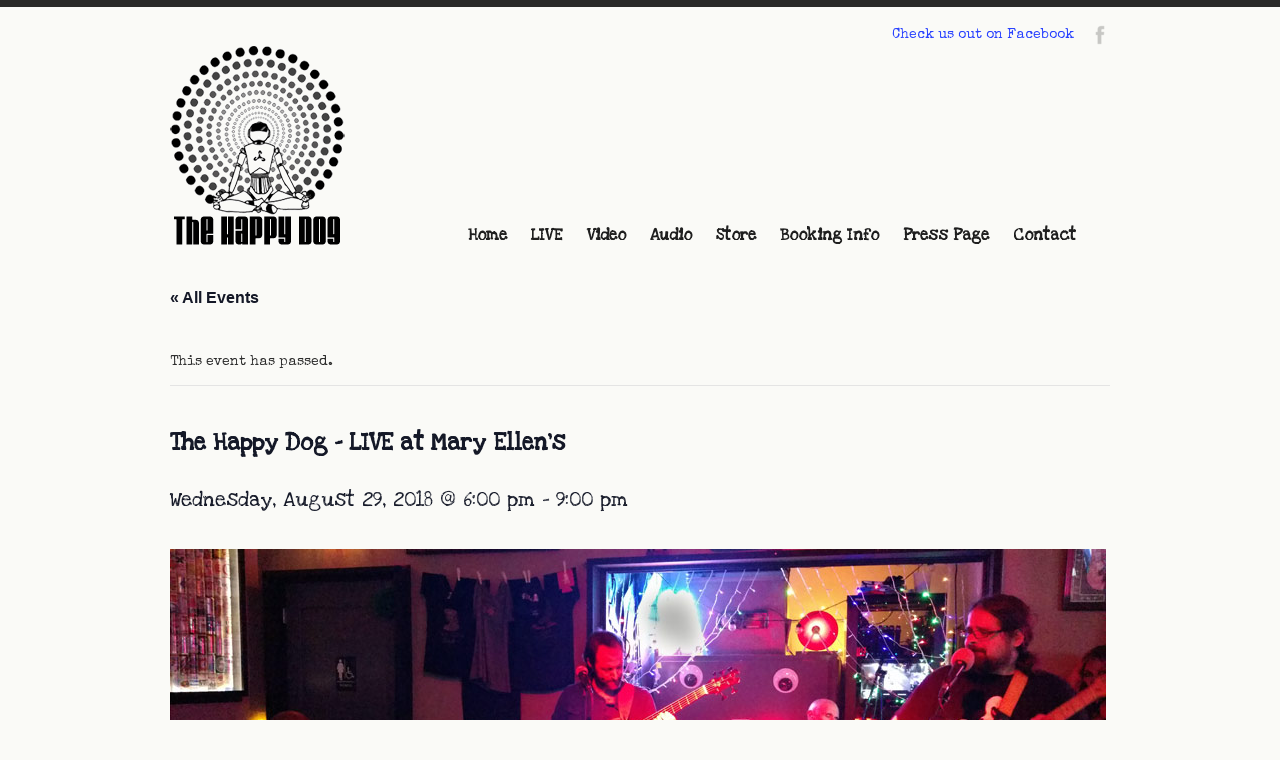

--- FILE ---
content_type: text/html; charset=UTF-8
request_url: https://thehappydogband.com/concert/the-happy-dog-live-at-mary-ellens-37/
body_size: 10561
content:
<!DOCTYPE html>
<!--[if IE 8 ]><html class="ie ie8 no-js" lang="en"> <![endif]-->
<!--[if (gte IE 9)|!(IE)]><!--><html class="no-js" lang="en"> <!--<![endif]-->
<head>

<meta charset="utf-8" />

<meta name="description" content="The official website of The Happy Dog band" />
<meta name="author" content="" />
<meta name="viewport" content="width=device-width, initial-scale=1, maximum-scale=1" />

<link rel="shortcut icon" type="image/" href="http://www.thehappydogband.com/wp-content/uploads/2015/09/favicon.ico" />

<link rel='stylesheet' id='tec-variables-skeleton-css' href='https://thehappydogband.com/wp-content/plugins/the-events-calendar/common/src/resources/css/variables-skeleton.min.css?ver=5.2.5' type='text/css' media='all' />
<link rel='stylesheet' id='tribe-common-skeleton-style-css' href='https://thehappydogband.com/wp-content/plugins/the-events-calendar/common/src/resources/css/common-skeleton.min.css?ver=5.2.5' type='text/css' media='all' />
<link rel='stylesheet' id='tribe-events-views-v2-bootstrap-datepicker-styles-css' href='https://thehappydogband.com/wp-content/plugins/the-events-calendar/vendor/bootstrap-datepicker/css/bootstrap-datepicker.standalone.min.css?ver=6.3.7' type='text/css' media='all' />
<link rel='stylesheet' id='tribe-tooltipster-css-css' href='https://thehappydogband.com/wp-content/plugins/the-events-calendar/common/vendor/tooltipster/tooltipster.bundle.min.css?ver=5.2.5' type='text/css' media='all' />
<link rel='stylesheet' id='tribe-events-views-v2-skeleton-css' href='https://thehappydogband.com/wp-content/plugins/the-events-calendar/src/resources/css/views-skeleton.min.css?ver=6.3.7' type='text/css' media='all' />
<link rel='stylesheet' id='tec-variables-full-css' href='https://thehappydogband.com/wp-content/plugins/the-events-calendar/common/src/resources/css/variables-full.min.css?ver=5.2.5' type='text/css' media='all' />
<link rel='stylesheet' id='tribe-common-full-style-css' href='https://thehappydogband.com/wp-content/plugins/the-events-calendar/common/src/resources/css/common-full.min.css?ver=5.2.5' type='text/css' media='all' />
<link rel='stylesheet' id='tribe-events-views-v2-full-css' href='https://thehappydogband.com/wp-content/plugins/the-events-calendar/src/resources/css/views-full.min.css?ver=6.3.7' type='text/css' media='all' />
<link rel='stylesheet' id='tribe-events-views-v2-print-css' href='https://thehappydogband.com/wp-content/plugins/the-events-calendar/src/resources/css/views-print.min.css?ver=6.3.7' type='text/css' media='print' />
<meta name='robots' content='index, follow, max-image-preview:large, max-snippet:-1, max-video-preview:-1' />

	<!-- This site is optimized with the Yoast SEO plugin v21.8.1 - https://yoast.com/wordpress/plugins/seo/ -->
	<title>The Happy Dog – LIVE at Mary Ellen’s</title>
	<link rel="canonical" href="https://thehappydogband.com/concert/the-happy-dog-live-at-mary-ellens-37/" />
	<meta property="og:locale" content="en_US" />
	<meta property="og:type" content="article" />
	<meta property="og:title" content="The Happy Dog – LIVE at Mary Ellen’s" />
	<meta property="og:url" content="https://thehappydogband.com/concert/the-happy-dog-live-at-mary-ellens-37/" />
	<meta property="og:site_name" content="The Happy Dog" />
	<meta property="og:image" content="https://thehappydogband.com/wp-content/uploads/2017/11/mary-ellens-event-photo.jpg" />
	<meta property="og:image:width" content="936" />
	<meta property="og:image:height" content="389" />
	<meta property="og:image:type" content="image/jpeg" />
	<meta name="twitter:card" content="summary_large_image" />
	<script type="application/ld+json" class="yoast-schema-graph">{"@context":"https://schema.org","@graph":[{"@type":"WebPage","@id":"https://thehappydogband.com/concert/the-happy-dog-live-at-mary-ellens-37/","url":"https://thehappydogband.com/concert/the-happy-dog-live-at-mary-ellens-37/","name":"The Happy Dog – LIVE at Mary Ellen’s","isPartOf":{"@id":"https://thehappydogband.com/#website"},"primaryImageOfPage":{"@id":"https://thehappydogband.com/concert/the-happy-dog-live-at-mary-ellens-37/#primaryimage"},"image":{"@id":"https://thehappydogband.com/concert/the-happy-dog-live-at-mary-ellens-37/#primaryimage"},"thumbnailUrl":"https://thehappydogband.com/wp-content/uploads/2017/11/mary-ellens-event-photo.jpg","datePublished":"2018-07-25T14:16:25+00:00","dateModified":"2018-07-25T14:16:25+00:00","breadcrumb":{"@id":"https://thehappydogband.com/concert/the-happy-dog-live-at-mary-ellens-37/#breadcrumb"},"inLanguage":"en-US","potentialAction":[{"@type":"ReadAction","target":["https://thehappydogband.com/concert/the-happy-dog-live-at-mary-ellens-37/"]}]},{"@type":"ImageObject","inLanguage":"en-US","@id":"https://thehappydogband.com/concert/the-happy-dog-live-at-mary-ellens-37/#primaryimage","url":"https://thehappydogband.com/wp-content/uploads/2017/11/mary-ellens-event-photo.jpg","contentUrl":"https://thehappydogband.com/wp-content/uploads/2017/11/mary-ellens-event-photo.jpg","width":936,"height":389},{"@type":"BreadcrumbList","@id":"https://thehappydogband.com/concert/the-happy-dog-live-at-mary-ellens-37/#breadcrumb","itemListElement":[{"@type":"ListItem","position":1,"name":"Events","item":"https://thehappydogband.com/live/"},{"@type":"ListItem","position":2,"name":"The Happy Dog – LIVE at Mary Ellen’s"}]},{"@type":"WebSite","@id":"https://thehappydogband.com/#website","url":"https://thehappydogband.com/","name":"The Happy Dog","description":"The official website of The Happy Dog band","potentialAction":[{"@type":"SearchAction","target":{"@type":"EntryPoint","urlTemplate":"https://thehappydogband.com/?s={search_term_string}"},"query-input":"required name=search_term_string"}],"inLanguage":"en-US"},{"@type":"Event","name":"The Happy Dog – LIVE at Mary Ellen’s","description":"","image":{"@id":"https://thehappydogband.com/concert/the-happy-dog-live-at-mary-ellens-37/#primaryimage"},"url":"https://thehappydogband.com/concert/the-happy-dog-live-at-mary-ellens-37/","eventAttendanceMode":"https://schema.org/OfflineEventAttendanceMode","eventStatus":"https://schema.org/EventScheduled","startDate":"2018-08-29T18:00:00-04:00","endDate":"2018-08-29T21:00:00-04:00","location":{"@type":"Place","name":"Mary Ellen&#8217;s","description":"","url":"","address":{"@type":"PostalAddress","streetAddress":"420 Applerouth Lane","addressLocality":"Key West","addressRegion":"FL","postalCode":"33040","addressCountry":"United States"},"telephone":"305-294-7750","sameAs":""},"@id":"https://thehappydogband.com/concert/the-happy-dog-live-at-mary-ellens-37/#event","mainEntityOfPage":{"@id":"https://thehappydogband.com/concert/the-happy-dog-live-at-mary-ellens-37/"}}]}</script>
	<!-- / Yoast SEO plugin. -->


<link rel="alternate" type="application/rss+xml" title="The Happy Dog &raquo; Feed" href="https://thehappydogband.com/feed/" />
<link rel="alternate" type="application/rss+xml" title="The Happy Dog &raquo; Comments Feed" href="https://thehappydogband.com/comments/feed/" />
<link rel="alternate" type="text/calendar" title="The Happy Dog &raquo; iCal Feed" href="https://thehappydogband.com/live/?ical=1" />
<script type="text/javascript">
window._wpemojiSettings = {"baseUrl":"https:\/\/s.w.org\/images\/core\/emoji\/14.0.0\/72x72\/","ext":".png","svgUrl":"https:\/\/s.w.org\/images\/core\/emoji\/14.0.0\/svg\/","svgExt":".svg","source":{"concatemoji":"https:\/\/thehappydogband.com\/wp-includes\/js\/wp-emoji-release.min.js?ver=6.2.8"}};
/*! This file is auto-generated */
!function(e,a,t){var n,r,o,i=a.createElement("canvas"),p=i.getContext&&i.getContext("2d");function s(e,t){p.clearRect(0,0,i.width,i.height),p.fillText(e,0,0);e=i.toDataURL();return p.clearRect(0,0,i.width,i.height),p.fillText(t,0,0),e===i.toDataURL()}function c(e){var t=a.createElement("script");t.src=e,t.defer=t.type="text/javascript",a.getElementsByTagName("head")[0].appendChild(t)}for(o=Array("flag","emoji"),t.supports={everything:!0,everythingExceptFlag:!0},r=0;r<o.length;r++)t.supports[o[r]]=function(e){if(p&&p.fillText)switch(p.textBaseline="top",p.font="600 32px Arial",e){case"flag":return s("\ud83c\udff3\ufe0f\u200d\u26a7\ufe0f","\ud83c\udff3\ufe0f\u200b\u26a7\ufe0f")?!1:!s("\ud83c\uddfa\ud83c\uddf3","\ud83c\uddfa\u200b\ud83c\uddf3")&&!s("\ud83c\udff4\udb40\udc67\udb40\udc62\udb40\udc65\udb40\udc6e\udb40\udc67\udb40\udc7f","\ud83c\udff4\u200b\udb40\udc67\u200b\udb40\udc62\u200b\udb40\udc65\u200b\udb40\udc6e\u200b\udb40\udc67\u200b\udb40\udc7f");case"emoji":return!s("\ud83e\udef1\ud83c\udffb\u200d\ud83e\udef2\ud83c\udfff","\ud83e\udef1\ud83c\udffb\u200b\ud83e\udef2\ud83c\udfff")}return!1}(o[r]),t.supports.everything=t.supports.everything&&t.supports[o[r]],"flag"!==o[r]&&(t.supports.everythingExceptFlag=t.supports.everythingExceptFlag&&t.supports[o[r]]);t.supports.everythingExceptFlag=t.supports.everythingExceptFlag&&!t.supports.flag,t.DOMReady=!1,t.readyCallback=function(){t.DOMReady=!0},t.supports.everything||(n=function(){t.readyCallback()},a.addEventListener?(a.addEventListener("DOMContentLoaded",n,!1),e.addEventListener("load",n,!1)):(e.attachEvent("onload",n),a.attachEvent("onreadystatechange",function(){"complete"===a.readyState&&t.readyCallback()})),(e=t.source||{}).concatemoji?c(e.concatemoji):e.wpemoji&&e.twemoji&&(c(e.twemoji),c(e.wpemoji)))}(window,document,window._wpemojiSettings);
</script>
<style type="text/css">
img.wp-smiley,
img.emoji {
	display: inline !important;
	border: none !important;
	box-shadow: none !important;
	height: 1em !important;
	width: 1em !important;
	margin: 0 0.07em !important;
	vertical-align: -0.1em !important;
	background: none !important;
	padding: 0 !important;
}
</style>
	<link rel='stylesheet' id='gwf-special-elite'  href='https://fonts.googleapis.com/css?family=Special+Elite' type='text/css' media='all' />
<link rel='stylesheet' id='gwf-love-ya-like-a-sister'  href='https://fonts.googleapis.com/css?family=Love+Ya+Like+A+Sister' type='text/css' media='all' />
<link rel='stylesheet' id='mejs-css' href='https://thehappydogband.com/wp-content/themes/blocked/core/js/mejs/mediaelementplayer.min.css?ver=1.1.5' type='text/css' media='all' />
<link rel='stylesheet' id='tribe-events-v2-single-skeleton-css' href='https://thehappydogband.com/wp-content/plugins/the-events-calendar/src/resources/css/tribe-events-single-skeleton.min.css?ver=6.3.7' type='text/css' media='all' />
<link rel='stylesheet' id='tribe-events-v2-single-skeleton-full-css' href='https://thehappydogband.com/wp-content/plugins/the-events-calendar/src/resources/css/tribe-events-single-full.min.css?ver=6.3.7' type='text/css' media='all' />
<link rel='stylesheet' id='wp-block-library-css' href='https://thehappydogband.com/wp-includes/css/dist/block-library/style.min.css?ver=6.2.8' type='text/css' media='all' />
<link rel='stylesheet' id='classic-theme-styles-css' href='https://thehappydogband.com/wp-includes/css/classic-themes.min.css?ver=6.2.8' type='text/css' media='all' />
<style id='global-styles-inline-css' type='text/css'>
body{--wp--preset--color--black: #000000;--wp--preset--color--cyan-bluish-gray: #abb8c3;--wp--preset--color--white: #ffffff;--wp--preset--color--pale-pink: #f78da7;--wp--preset--color--vivid-red: #cf2e2e;--wp--preset--color--luminous-vivid-orange: #ff6900;--wp--preset--color--luminous-vivid-amber: #fcb900;--wp--preset--color--light-green-cyan: #7bdcb5;--wp--preset--color--vivid-green-cyan: #00d084;--wp--preset--color--pale-cyan-blue: #8ed1fc;--wp--preset--color--vivid-cyan-blue: #0693e3;--wp--preset--color--vivid-purple: #9b51e0;--wp--preset--gradient--vivid-cyan-blue-to-vivid-purple: linear-gradient(135deg,rgba(6,147,227,1) 0%,rgb(155,81,224) 100%);--wp--preset--gradient--light-green-cyan-to-vivid-green-cyan: linear-gradient(135deg,rgb(122,220,180) 0%,rgb(0,208,130) 100%);--wp--preset--gradient--luminous-vivid-amber-to-luminous-vivid-orange: linear-gradient(135deg,rgba(252,185,0,1) 0%,rgba(255,105,0,1) 100%);--wp--preset--gradient--luminous-vivid-orange-to-vivid-red: linear-gradient(135deg,rgba(255,105,0,1) 0%,rgb(207,46,46) 100%);--wp--preset--gradient--very-light-gray-to-cyan-bluish-gray: linear-gradient(135deg,rgb(238,238,238) 0%,rgb(169,184,195) 100%);--wp--preset--gradient--cool-to-warm-spectrum: linear-gradient(135deg,rgb(74,234,220) 0%,rgb(151,120,209) 20%,rgb(207,42,186) 40%,rgb(238,44,130) 60%,rgb(251,105,98) 80%,rgb(254,248,76) 100%);--wp--preset--gradient--blush-light-purple: linear-gradient(135deg,rgb(255,206,236) 0%,rgb(152,150,240) 100%);--wp--preset--gradient--blush-bordeaux: linear-gradient(135deg,rgb(254,205,165) 0%,rgb(254,45,45) 50%,rgb(107,0,62) 100%);--wp--preset--gradient--luminous-dusk: linear-gradient(135deg,rgb(255,203,112) 0%,rgb(199,81,192) 50%,rgb(65,88,208) 100%);--wp--preset--gradient--pale-ocean: linear-gradient(135deg,rgb(255,245,203) 0%,rgb(182,227,212) 50%,rgb(51,167,181) 100%);--wp--preset--gradient--electric-grass: linear-gradient(135deg,rgb(202,248,128) 0%,rgb(113,206,126) 100%);--wp--preset--gradient--midnight: linear-gradient(135deg,rgb(2,3,129) 0%,rgb(40,116,252) 100%);--wp--preset--duotone--dark-grayscale: url('#wp-duotone-dark-grayscale');--wp--preset--duotone--grayscale: url('#wp-duotone-grayscale');--wp--preset--duotone--purple-yellow: url('#wp-duotone-purple-yellow');--wp--preset--duotone--blue-red: url('#wp-duotone-blue-red');--wp--preset--duotone--midnight: url('#wp-duotone-midnight');--wp--preset--duotone--magenta-yellow: url('#wp-duotone-magenta-yellow');--wp--preset--duotone--purple-green: url('#wp-duotone-purple-green');--wp--preset--duotone--blue-orange: url('#wp-duotone-blue-orange');--wp--preset--font-size--small: 13px;--wp--preset--font-size--medium: 20px;--wp--preset--font-size--large: 36px;--wp--preset--font-size--x-large: 42px;--wp--preset--spacing--20: 0.44rem;--wp--preset--spacing--30: 0.67rem;--wp--preset--spacing--40: 1rem;--wp--preset--spacing--50: 1.5rem;--wp--preset--spacing--60: 2.25rem;--wp--preset--spacing--70: 3.38rem;--wp--preset--spacing--80: 5.06rem;--wp--preset--shadow--natural: 6px 6px 9px rgba(0, 0, 0, 0.2);--wp--preset--shadow--deep: 12px 12px 50px rgba(0, 0, 0, 0.4);--wp--preset--shadow--sharp: 6px 6px 0px rgba(0, 0, 0, 0.2);--wp--preset--shadow--outlined: 6px 6px 0px -3px rgba(255, 255, 255, 1), 6px 6px rgba(0, 0, 0, 1);--wp--preset--shadow--crisp: 6px 6px 0px rgba(0, 0, 0, 1);}:where(.is-layout-flex){gap: 0.5em;}body .is-layout-flow > .alignleft{float: left;margin-inline-start: 0;margin-inline-end: 2em;}body .is-layout-flow > .alignright{float: right;margin-inline-start: 2em;margin-inline-end: 0;}body .is-layout-flow > .aligncenter{margin-left: auto !important;margin-right: auto !important;}body .is-layout-constrained > .alignleft{float: left;margin-inline-start: 0;margin-inline-end: 2em;}body .is-layout-constrained > .alignright{float: right;margin-inline-start: 2em;margin-inline-end: 0;}body .is-layout-constrained > .aligncenter{margin-left: auto !important;margin-right: auto !important;}body .is-layout-constrained > :where(:not(.alignleft):not(.alignright):not(.alignfull)){max-width: var(--wp--style--global--content-size);margin-left: auto !important;margin-right: auto !important;}body .is-layout-constrained > .alignwide{max-width: var(--wp--style--global--wide-size);}body .is-layout-flex{display: flex;}body .is-layout-flex{flex-wrap: wrap;align-items: center;}body .is-layout-flex > *{margin: 0;}:where(.wp-block-columns.is-layout-flex){gap: 2em;}.has-black-color{color: var(--wp--preset--color--black) !important;}.has-cyan-bluish-gray-color{color: var(--wp--preset--color--cyan-bluish-gray) !important;}.has-white-color{color: var(--wp--preset--color--white) !important;}.has-pale-pink-color{color: var(--wp--preset--color--pale-pink) !important;}.has-vivid-red-color{color: var(--wp--preset--color--vivid-red) !important;}.has-luminous-vivid-orange-color{color: var(--wp--preset--color--luminous-vivid-orange) !important;}.has-luminous-vivid-amber-color{color: var(--wp--preset--color--luminous-vivid-amber) !important;}.has-light-green-cyan-color{color: var(--wp--preset--color--light-green-cyan) !important;}.has-vivid-green-cyan-color{color: var(--wp--preset--color--vivid-green-cyan) !important;}.has-pale-cyan-blue-color{color: var(--wp--preset--color--pale-cyan-blue) !important;}.has-vivid-cyan-blue-color{color: var(--wp--preset--color--vivid-cyan-blue) !important;}.has-vivid-purple-color{color: var(--wp--preset--color--vivid-purple) !important;}.has-black-background-color{background-color: var(--wp--preset--color--black) !important;}.has-cyan-bluish-gray-background-color{background-color: var(--wp--preset--color--cyan-bluish-gray) !important;}.has-white-background-color{background-color: var(--wp--preset--color--white) !important;}.has-pale-pink-background-color{background-color: var(--wp--preset--color--pale-pink) !important;}.has-vivid-red-background-color{background-color: var(--wp--preset--color--vivid-red) !important;}.has-luminous-vivid-orange-background-color{background-color: var(--wp--preset--color--luminous-vivid-orange) !important;}.has-luminous-vivid-amber-background-color{background-color: var(--wp--preset--color--luminous-vivid-amber) !important;}.has-light-green-cyan-background-color{background-color: var(--wp--preset--color--light-green-cyan) !important;}.has-vivid-green-cyan-background-color{background-color: var(--wp--preset--color--vivid-green-cyan) !important;}.has-pale-cyan-blue-background-color{background-color: var(--wp--preset--color--pale-cyan-blue) !important;}.has-vivid-cyan-blue-background-color{background-color: var(--wp--preset--color--vivid-cyan-blue) !important;}.has-vivid-purple-background-color{background-color: var(--wp--preset--color--vivid-purple) !important;}.has-black-border-color{border-color: var(--wp--preset--color--black) !important;}.has-cyan-bluish-gray-border-color{border-color: var(--wp--preset--color--cyan-bluish-gray) !important;}.has-white-border-color{border-color: var(--wp--preset--color--white) !important;}.has-pale-pink-border-color{border-color: var(--wp--preset--color--pale-pink) !important;}.has-vivid-red-border-color{border-color: var(--wp--preset--color--vivid-red) !important;}.has-luminous-vivid-orange-border-color{border-color: var(--wp--preset--color--luminous-vivid-orange) !important;}.has-luminous-vivid-amber-border-color{border-color: var(--wp--preset--color--luminous-vivid-amber) !important;}.has-light-green-cyan-border-color{border-color: var(--wp--preset--color--light-green-cyan) !important;}.has-vivid-green-cyan-border-color{border-color: var(--wp--preset--color--vivid-green-cyan) !important;}.has-pale-cyan-blue-border-color{border-color: var(--wp--preset--color--pale-cyan-blue) !important;}.has-vivid-cyan-blue-border-color{border-color: var(--wp--preset--color--vivid-cyan-blue) !important;}.has-vivid-purple-border-color{border-color: var(--wp--preset--color--vivid-purple) !important;}.has-vivid-cyan-blue-to-vivid-purple-gradient-background{background: var(--wp--preset--gradient--vivid-cyan-blue-to-vivid-purple) !important;}.has-light-green-cyan-to-vivid-green-cyan-gradient-background{background: var(--wp--preset--gradient--light-green-cyan-to-vivid-green-cyan) !important;}.has-luminous-vivid-amber-to-luminous-vivid-orange-gradient-background{background: var(--wp--preset--gradient--luminous-vivid-amber-to-luminous-vivid-orange) !important;}.has-luminous-vivid-orange-to-vivid-red-gradient-background{background: var(--wp--preset--gradient--luminous-vivid-orange-to-vivid-red) !important;}.has-very-light-gray-to-cyan-bluish-gray-gradient-background{background: var(--wp--preset--gradient--very-light-gray-to-cyan-bluish-gray) !important;}.has-cool-to-warm-spectrum-gradient-background{background: var(--wp--preset--gradient--cool-to-warm-spectrum) !important;}.has-blush-light-purple-gradient-background{background: var(--wp--preset--gradient--blush-light-purple) !important;}.has-blush-bordeaux-gradient-background{background: var(--wp--preset--gradient--blush-bordeaux) !important;}.has-luminous-dusk-gradient-background{background: var(--wp--preset--gradient--luminous-dusk) !important;}.has-pale-ocean-gradient-background{background: var(--wp--preset--gradient--pale-ocean) !important;}.has-electric-grass-gradient-background{background: var(--wp--preset--gradient--electric-grass) !important;}.has-midnight-gradient-background{background: var(--wp--preset--gradient--midnight) !important;}.has-small-font-size{font-size: var(--wp--preset--font-size--small) !important;}.has-medium-font-size{font-size: var(--wp--preset--font-size--medium) !important;}.has-large-font-size{font-size: var(--wp--preset--font-size--large) !important;}.has-x-large-font-size{font-size: var(--wp--preset--font-size--x-large) !important;}
.wp-block-navigation a:where(:not(.wp-element-button)){color: inherit;}
:where(.wp-block-columns.is-layout-flex){gap: 2em;}
.wp-block-pullquote{font-size: 1.5em;line-height: 1.6;}
</style>
<script type='text/javascript' src='https://thehappydogband.com/wp-includes/js/jquery/jquery.min.js?ver=3.6.4' id='jquery-core-js'></script>
<script type='text/javascript' src='https://thehappydogband.com/wp-includes/js/jquery/jquery-migrate.min.js?ver=3.4.0' id='jquery-migrate-js'></script>
<script type='text/javascript' src='https://thehappydogband.com/wp-content/themes/blocked/core/js/head.min.js?ver=1.1.5' id='head.js-js'></script>
<script type='text/javascript' src='https://thehappydogband.com/wp-content/plugins/the-events-calendar/common/src/resources/js/tribe-common.min.js?ver=5.2.5' id='tribe-common-js'></script>
<script type='text/javascript' src='https://thehappydogband.com/wp-content/plugins/the-events-calendar/src/resources/js/views/breakpoints.min.js?ver=6.3.7' id='tribe-events-views-v2-breakpoints-js'></script>
<link rel="https://api.w.org/" href="https://thehappydogband.com/wp-json/" /><link rel="alternate" type="application/json" href="https://thehappydogband.com/wp-json/wp/v2/tribe_events/1571" /><link rel="EditURI" type="application/rsd+xml" title="RSD" href="https://thehappydogband.com/xmlrpc.php?rsd" />
<link rel="wlwmanifest" type="application/wlwmanifest+xml" href="https://thehappydogband.com/wp-includes/wlwmanifest.xml" />
<meta name="generator" content="WordPress 6.2.8" /><!-- Blocked 1.1.5 -->
<link rel='shortlink' href='https://thehappydogband.com/?p=1571' />
<link rel="alternate" type="application/json+oembed" href="https://thehappydogband.com/wp-json/oembed/1.0/embed?url=https%3A%2F%2Fthehappydogband.com%2Fconcert%2Fthe-happy-dog-live-at-mary-ellens-37%2F" />
<link rel="alternate" type="text/xml+oembed" href="https://thehappydogband.com/wp-json/oembed/1.0/embed?url=https%3A%2F%2Fthehappydogband.com%2Fconcert%2Fthe-happy-dog-live-at-mary-ellens-37%2F&#038;format=xml" />
<meta name="tec-api-version" content="v1"><meta name="tec-api-origin" content="https://thehappydogband.com"><link rel="alternate" href="https://thehappydogband.com/wp-json/tribe/events/v1/events/1571" /><style type="text/css">.recentcomments a{display:inline !important;padding:0 !important;margin:0 !important;}</style>
<!--[if IE 8]>
<script type="text/javascript" src="https://thehappydogband.com/wp-content/themes/blocked/core/js/html5.min.js?ver=1.1.5"></script>
<script type="text/javascript" src="https://thehappydogband.com/wp-content/themes/blocked/core/js/css3-mediaqueries.js?ver=1.1.5"></script>
<script type="text/javascript" src="https://thehappydogband.com/wp-content/themes/blocked/core/js/es5-shim.min.js?ver=1.1.5"></script>
<![endif]-->

<!--[if (gte IE 9)|!(IE)]><!-->
<!--<![endif]--><link rel="stylesheet" type="text/css" href="https://thehappydogband.com/wp-content/themes/blocked/core/css/blocked.min.css?ver=1.1.5" />
<!--<![endif]-->

<!--[if IE 8]>
<link rel="stylesheet" type="text/css" href="https://thehappydogband.com/wp-content/themes/blocked/core/css/responsive.css?ver=1.1.5" />
<link rel="stylesheet" type="text/css" href="https://thehappydogband.com/wp-content/themes/blocked/core/css/ie8.css?ver=1.1.5" />
<![endif]-->

<!--[if gte IE 8]>
<link rel="stylesheet" type="text/css" href="https://thehappydogband.com/wp-content/themes/blocked/core/css/ie.css?ver=1.1.5" />
<![endif]-->

<link rel="stylesheet" type="text/css" href="https://thehappydogband.com/wp-content/themes/blocked/core/styles/custom.css?ver=1.1.5" />

<!-- Custom CSS -->

<style type="text/css">
body { font-size: 14px; }
body, #header ul.navigation > li > a { font-family: "Special Elite", serif; }
h1, h2, h3, h4, h5, h6, ul.navigation > li > a { font-family: "Love Ya Like A Sister",serif !important; }
#header ul.navigation>li.search {
    display: none;}
.refineslide .slider-meta {
    display: none !important;}
footer[role=contentinfo] section.copyright a.back-to-top {
    display: none;}
.tribe-events-list-separator-month {background-color: #F74B00;}
#tribe-bar-form {
    background: #F74B00;}

div.posts-nav.clearfix {display: none;}
.tribe-bar-is-disabled .tribe-events-page-title {color: #f74b00;}
</style>

</head>
<body class="tribe_events-template-default single single-tribe_events postid-1571 tribe-no-js page-template-blocked events-single tribe-events-style-full tribe-events-style-theme" data-branding="brandColor: #f74b00">
  
<div id="topbar"></div>

<!-- [header] -->

<section id="header-bg">
  
<header role="banner" id="header-wrap" class="container centered">
  <div id="header" class="sixteen columns logo-left" style="padding-top: 37px;">
    <ul class="social-icons hfloat" data-hover-color="red: 247, green: 85, blue: 14">
      <li class="text">Check us out on Facebook</li>
      <li class="icon"><a href="https://www.facebook.com/thehappydogband"><img alt="Check us out on Facebook" src="https://thehappydogband.com/wp-content/themes/blocked/core/images/social-icons/facebook.png?ver=1.1.5" /></a></li>
    </ul><!-- .social-icons -->

  <div id="logo" class="logo clearfix" style="padding-top: 2px;"><a href="https://thehappydogband.com"><img alt="The Happy Dog" src="http://www.thehappydogband.com/wp-content/uploads/2016/07/website-logo-lotus5.gif" /></a></div>
    
<!-- [navigation] -->


<ul class="navigation hfloat">
<li id="menu-item-1459" class="menu-item menu-item-type-custom menu-item-object-custom menu-item-1459"><a href="http://www.thehappydogband.com">Home</a></li>
<li id="menu-item-121" class="menu-item menu-item-type-custom menu-item-object-custom menu-item-121"><a href="http://www.thehappydogband.com/live/">LIVE</a></li>
<li id="menu-item-33" class="menu-item menu-item-type-post_type menu-item-object-page menu-item-33"><a href="https://thehappydogband.com/videos/">Video</a></li>
<li id="menu-item-1443" class="menu-item menu-item-type-post_type menu-item-object-page menu-item-1443"><a href="https://thehappydogband.com/audio/">Audio</a></li>
<li id="menu-item-1457" class="menu-item menu-item-type-post_type menu-item-object-page menu-item-1457"><a href="https://thehappydogband.com/shop/">Store</a></li>
<li id="menu-item-32" class="menu-item menu-item-type-post_type menu-item-object-page menu-item-32"><a href="https://thehappydogband.com/booking-info/">Booking Info</a></li>
<li id="menu-item-2118" class="menu-item menu-item-type-post_type menu-item-object-page menu-item-2118"><a href="https://thehappydogband.com/press-page/">Press Page</a></li>
<li id="menu-item-31" class="menu-item menu-item-type-post_type menu-item-object-page menu-item-31"><a href="https://thehappydogband.com/contact/">Contact</a></li>
<li class="search hoverable noselect"></li>
</ul><!-- .navigation -->


<!-- [/navigation] -->

    <select id="mobile-nav"></select>
  </div><!-- header -->
</header><!-- header-wrap -->

</section><!-- header-bg -->

<!-- [/header] -->

<section class="block container">
<div class="singular blog-posts component sixteen columns">
      <article class="post  post-0 page type-page status-publish hentry"><div class="content clearfix" style="padding-top: 0;">
<section id="tribe-events"><div class="tribe-events-before-html"></div><span class="tribe-events-ajax-loading"><img class="tribe-events-spinner-medium" src="https://thehappydogband.com/wp-content/plugins/the-events-calendar/src/resources/images/tribe-loading.gif" alt="Loading Events" /></span>
<div id="tribe-events-content" class="tribe-events-single">

	<p class="tribe-events-back">
		<a href="https://thehappydogband.com/live/"> &laquo; All Events</a>
	</p>

	<!-- Notices -->
	<div class="tribe-events-notices"><ul><li>This event has passed.</li></ul></div>
	<h1 class="tribe-events-single-event-title">The Happy Dog – LIVE at Mary Ellen’s</h1>
	<div class="tribe-events-schedule tribe-clearfix">
		<h2><span class="tribe-event-date-start">Wednesday, August 29, 2018 @ 6:00 pm</span> - <span class="tribe-event-time">9:00 pm</span></h2>			</div>

	<!-- Event header -->
	<div id="tribe-events-header"  data-title="The Happy Dog – LIVE at Mary Ellen’s" data-viewtitle="Events for January 2026">
		<!-- Navigation -->
		<nav class="tribe-events-nav-pagination" aria-label="Event Navigation">
			<ul class="tribe-events-sub-nav">
				<li class="tribe-events-nav-previous"><a href="https://thehappydogband.com/concert/the-happy-dog-live-at-overseas-pub-grille-3/"><span>&laquo;</span> The Happy Dog – LIVE at Overseas Pub &#038; Grille</a></li>
				<li class="tribe-events-nav-next"><a href="https://thehappydogband.com/concert/the-happy-dog-live-at-green-parrot-soundcheck-61/">The Happy Dog – LIVE at Green Parrot “Soundcheck” <span>&raquo;</span></a></li>
			</ul>
			<!-- .tribe-events-sub-nav -->
		</nav>
	</div>
	<!-- #tribe-events-header -->

			<div id="post-1571" class="post-1571 tribe_events type-tribe_events status-publish has-post-thumbnail hentry">
			<!-- Event featured image, but exclude link -->
			<div class="tribe-events-event-image"><img width="936" height="389" src="https://thehappydogband.com/wp-content/uploads/2017/11/mary-ellens-event-photo.jpg" class="attachment-full size-full wp-post-image" alt="" decoding="async" srcset="https://thehappydogband.com/wp-content/uploads/2017/11/mary-ellens-event-photo.jpg 936w, https://thehappydogband.com/wp-content/uploads/2017/11/mary-ellens-event-photo-300x125.jpg 300w, https://thehappydogband.com/wp-content/uploads/2017/11/mary-ellens-event-photo-768x319.jpg 768w" sizes="(max-width: 936px) 100vw, 936px" /></div>
			<!-- Event content -->
						<div class="tribe-events-single-event-description tribe-events-content">
							</div>
			<!-- .tribe-events-single-event-description -->
			<div class="tribe-events tribe-common">
	<div class="tribe-events-c-subscribe-dropdown__container">
		<div class="tribe-events-c-subscribe-dropdown">
			<div class="tribe-common-c-btn-border tribe-events-c-subscribe-dropdown__button">
				<svg  class="tribe-common-c-svgicon tribe-common-c-svgicon--cal-export tribe-events-c-subscribe-dropdown__export-icon"  viewBox="0 0 23 17" xmlns="http://www.w3.org/2000/svg">
  <path fill-rule="evenodd" clip-rule="evenodd" d="M.128.896V16.13c0 .211.145.383.323.383h15.354c.179 0 .323-.172.323-.383V.896c0-.212-.144-.383-.323-.383H.451C.273.513.128.684.128.896Zm16 6.742h-.901V4.679H1.009v10.729h14.218v-3.336h.901V7.638ZM1.01 1.614h14.218v2.058H1.009V1.614Z" />
  <path d="M20.5 9.846H8.312M18.524 6.953l2.89 2.909-2.855 2.855" stroke-width="1.2" stroke-linecap="round" stroke-linejoin="round"/>
</svg>
				<button
					class="tribe-events-c-subscribe-dropdown__button-text"
					aria-expanded="false"
					aria-controls="tribe-events-subscribe-dropdown-content"
					aria-label=""
				>
					Add to calendar				</button>
				<svg  class="tribe-common-c-svgicon tribe-common-c-svgicon--caret-down tribe-events-c-subscribe-dropdown__button-icon"  viewBox="0 0 10 7" xmlns="http://www.w3.org/2000/svg"><path fill-rule="evenodd" clip-rule="evenodd" d="M1.008.609L5 4.6 8.992.61l.958.958L5 6.517.05 1.566l.958-.958z" class="tribe-common-c-svgicon__svg-fill"/></svg>
			</div>
			<div id="tribe-events-subscribe-dropdown-content" class="tribe-events-c-subscribe-dropdown__content">
				<ul class="tribe-events-c-subscribe-dropdown__list">
											
<li class="tribe-events-c-subscribe-dropdown__list-item">
	<a
		href="https://www.google.com/calendar/event?action=TEMPLATE&#038;dates=20180829T220000/20180830T010000&#038;text=The%20Happy%20Dog%20%E2%80%93%20LIVE%20at%20Mary%20Ellen%E2%80%99s&#038;location=Mary%20Ellen&#8217;s,%20420%20Applerouth%20Lane,%20Key%20West,%20FL,%2033040,%20United%20States&#038;trp=false&#038;ctz=America/New_York&#038;sprop=website:https://thehappydogband.com"
		class="tribe-events-c-subscribe-dropdown__list-item-link"
		target="_blank"
		rel="noopener noreferrer nofollow noindex"
	>
		Google Calendar	</a>
</li>
											
<li class="tribe-events-c-subscribe-dropdown__list-item">
	<a
		href="webcal://thehappydogband.com/concert/the-happy-dog-live-at-mary-ellens-37/?ical=1"
		class="tribe-events-c-subscribe-dropdown__list-item-link"
		target="_blank"
		rel="noopener noreferrer nofollow noindex"
	>
		iCalendar	</a>
</li>
											
<li class="tribe-events-c-subscribe-dropdown__list-item">
	<a
		href="https://outlook.office.com/owa/?path=/calendar/action/compose&#038;rrv=addevent&#038;startdt=2018-08-29T22:00:00+00:00&#038;enddt=2018-08-30T01:00:00+00:00&#038;location=Mary%20Ellen&#8217;s,%20420%20Applerouth%20Lane,%20Key%20West,%20FL,%2033040,%20United%20States&#038;subject=The%20Happy%20Dog%20%E2%80%93%20LIVE%20at%20Mary%20Ellen%E2%80%99s&#038;body"
		class="tribe-events-c-subscribe-dropdown__list-item-link"
		target="_blank"
		rel="noopener noreferrer nofollow noindex"
	>
		Outlook 365	</a>
</li>
											
<li class="tribe-events-c-subscribe-dropdown__list-item">
	<a
		href="https://outlook.live.com/owa/?path=/calendar/action/compose&#038;rrv=addevent&#038;startdt=2018-08-29T22:00:00+00:00&#038;enddt=2018-08-30T01:00:00+00:00&#038;location=Mary%20Ellen&#8217;s,%20420%20Applerouth%20Lane,%20Key%20West,%20FL,%2033040,%20United%20States&#038;subject=The%20Happy%20Dog%20%E2%80%93%20LIVE%20at%20Mary%20Ellen%E2%80%99s&#038;body"
		class="tribe-events-c-subscribe-dropdown__list-item-link"
		target="_blank"
		rel="noopener noreferrer nofollow noindex"
	>
		Outlook Live	</a>
</li>
									</ul>
			</div>
		</div>
	</div>
</div>

			<!-- Event meta -->
						
	<div class="tribe-events-single-section tribe-events-event-meta primary tribe-clearfix">


<div class="tribe-events-meta-group tribe-events-meta-group-details">
	<h2 class="tribe-events-single-section-title"> Details </h2>
	<dl>

		
			<dt class="tribe-events-start-date-label"> Date: </dt>
			<dd>
				<abbr class="tribe-events-abbr tribe-events-start-date published dtstart" title="2018-08-29"> Wednesday, August 29, 2018 </abbr>
			</dd>

			<dt class="tribe-events-start-time-label"> Time: </dt>
			<dd>
				<div class="tribe-events-abbr tribe-events-start-time published dtstart" title="2018-08-29">
					6:00 pm - 9:00 pm									</div>
			</dd>

		
		
		
		
		
		
			</dl>
</div>

<div class="tribe-events-meta-group tribe-events-meta-group-venue">
	<h2 class="tribe-events-single-section-title"> Venue </h2>
	<dl>
				<dt
			class="tribe-common-a11y-visual-hide"
			aria-label="Venue name: This represents the name of the event venue."
		>
					</dt>
		<dd class="tribe-venue"> Mary Ellen&#8217;s </dd>

					<dt
				class="tribe-common-a11y-visual-hide"
				aria-label="Venue address: This represents the address of the event venue."
			>
							</dt>
			<dd class="tribe-venue-location">
				<address class="tribe-events-address">
					<span class="tribe-address">

<span class="tribe-street-address">420 Applerouth Lane</span>
	
		<br>
		<span class="tribe-locality">Key West</span><span class="tribe-delimiter">,</span>

	<abbr class="tribe-region tribe-events-abbr" title="Florida">FL</abbr>

	<span class="tribe-postal-code">33040</span>

	<span class="tribe-country-name">United States</span>

</span>

											<a class="tribe-events-gmap" href="https://maps.google.com/maps?f=q&#038;source=s_q&#038;hl=en&#038;geocode=&#038;q=420+Applerouth+Lane+Key+West+FL+33040+United+States" title="Click to view a Google Map" target="_blank" rel="noreferrer noopener">+ Google Map</a>									</address>
			</dd>
		
					<dt class="tribe-venue-tel-label"> Phone </dt>
			<dd class="tribe-venue-tel"> 305-294-7750 </dd>
		
		
			</dl>
</div>
<div class="tribe-events-meta-group tribe-events-meta-group-gmap">
<div class="tribe-events-venue-map">
	<div id="tribe-events-gmap-0" style="height: 350px; width: 100%" aria-hidden="true"></div><!-- #tribe-events-gmap- -->
</div>
</div>
	</div>


					</div> <!-- #post-x -->
			
	<!-- Event footer -->
	<div id="tribe-events-footer">
		<!-- Navigation -->
		<nav class="tribe-events-nav-pagination" aria-label="Event Navigation">
			<ul class="tribe-events-sub-nav">
				<li class="tribe-events-nav-previous"><a href="https://thehappydogband.com/concert/the-happy-dog-live-at-overseas-pub-grille-3/"><span>&laquo;</span> The Happy Dog – LIVE at Overseas Pub &#038; Grille</a></li>
				<li class="tribe-events-nav-next"><a href="https://thehappydogband.com/concert/the-happy-dog-live-at-green-parrot-soundcheck-61/">The Happy Dog – LIVE at Green Parrot “Soundcheck” <span>&raquo;</span></a></li>
			</ul>
			<!-- .tribe-events-sub-nav -->
		</nav>
	</div>
	<!-- #tribe-events-footer -->

</div><!-- #tribe-events-content -->
<div class="tribe-events-after-html"></div>
<!--
This calendar is powered by The Events Calendar.
http://evnt.is/18wn
-->
</section></div><!-- content -->
    <div class="posts-nav clearfix">
      <span class="float left text-right">&laquo; <a href="https://thehappydogband.com/concert/the-happy-dog-live-at-mary-ellens-36/" rel="prev">The Happy Dog – LIVE at Mary Ellen’s</a></span>
  		<span class="float right text-left"><a href="https://thehappydogband.com/concert/the-happy-dog-live-at-havana-jacks-8/" rel="next">The Happy Dog – LIVE at Havana Jack’s</a> &raquo;</span>
  	</div><!-- posts-nav -->
      </article><!-- .post -->

</div><!-- blog-posts -->


</section><!-- .block -->

<!-- + -->

<footer role="contentinfo" class="full-width ovh">

<section class="copyright full-width"  style="margin-top: 0;">
  <div class="container">
    <p class="sixteen columns">
      <span>© The Happy Dog | All Rights Reserved</span>
      <a class="back-to-top float-right" href="#top">Back to top</a>
    </p>
  </div>
</section>
</footer><!-- footer -->


<script type="text/javascript" src="https://thehappydogband.com/wp-content/themes/blocked/core/js/blocked.min.js?ver=1.1.5"></script>

<!--[if IE 8 ]>
<script type="text/javascript" src="https://thehappydogband.com/wp-content/themes/blocked/core/js/core.slider.default.js?ver=1.1.5"></script>
<![endif]-->

		<script>
		( function ( body ) {
			'use strict';
			body.className = body.className.replace( /\btribe-no-js\b/, 'tribe-js' );
		} )( document.body );
		</script>
		<script> /* <![CDATA[ */var tribe_l10n_datatables = {"aria":{"sort_ascending":": activate to sort column ascending","sort_descending":": activate to sort column descending"},"length_menu":"Show _MENU_ entries","empty_table":"No data available in table","info":"Showing _START_ to _END_ of _TOTAL_ entries","info_empty":"Showing 0 to 0 of 0 entries","info_filtered":"(filtered from _MAX_ total entries)","zero_records":"No matching records found","search":"Search:","all_selected_text":"All items on this page were selected. ","select_all_link":"Select all pages","clear_selection":"Clear Selection.","pagination":{"all":"All","next":"Next","previous":"Previous"},"select":{"rows":{"0":"","_":": Selected %d rows","1":": Selected 1 row"}},"datepicker":{"dayNames":["Sunday","Monday","Tuesday","Wednesday","Thursday","Friday","Saturday"],"dayNamesShort":["Sun","Mon","Tue","Wed","Thu","Fri","Sat"],"dayNamesMin":["S","M","T","W","T","F","S"],"monthNames":["January","February","March","April","May","June","July","August","September","October","November","December"],"monthNamesShort":["January","February","March","April","May","June","July","August","September","October","November","December"],"monthNamesMin":["Jan","Feb","Mar","Apr","May","Jun","Jul","Aug","Sep","Oct","Nov","Dec"],"nextText":"Next","prevText":"Prev","currentText":"Today","closeText":"Done","today":"Today","clear":"Clear"}};/* ]]> */ </script><script type='text/javascript' src='https://thehappydogband.com/wp-content/plugins/the-events-calendar/src/resources/js/views/ical-links.min.js?ver=6.3.7' id='tribe-events-views-v2-ical-links-js'></script>
<script type='text/javascript' src='https://thehappydogband.com/wp-content/plugins/the-events-calendar/vendor/bootstrap-datepicker/js/bootstrap-datepicker.min.js?ver=6.3.7' id='tribe-events-views-v2-bootstrap-datepicker-js'></script>
<script type='text/javascript' src='https://thehappydogband.com/wp-content/plugins/the-events-calendar/src/resources/js/views/viewport.min.js?ver=6.3.7' id='tribe-events-views-v2-viewport-js'></script>
<script type='text/javascript' src='https://thehappydogband.com/wp-content/plugins/the-events-calendar/src/resources/js/views/accordion.min.js?ver=6.3.7' id='tribe-events-views-v2-accordion-js'></script>
<script type='text/javascript' src='https://thehappydogband.com/wp-content/plugins/the-events-calendar/src/resources/js/views/navigation-scroll.min.js?ver=6.3.7' id='tribe-events-views-v2-navigation-scroll-js'></script>
<script type='text/javascript' src='https://thehappydogband.com/wp-content/plugins/the-events-calendar/src/resources/js/views/multiday-events.min.js?ver=6.3.7' id='tribe-events-views-v2-multiday-events-js'></script>
<script type='text/javascript' src='https://thehappydogband.com/wp-content/plugins/the-events-calendar/src/resources/js/views/month-grid.min.js?ver=6.3.7' id='tribe-events-views-v2-month-grid-js'></script>
<script type='text/javascript' src='https://thehappydogband.com/wp-content/plugins/the-events-calendar/src/resources/js/views/month-mobile-events.min.js?ver=6.3.7' id='tribe-events-views-v2-month-mobile-events-js'></script>
<script type='text/javascript' src='https://thehappydogband.com/wp-content/plugins/the-events-calendar/common/vendor/tooltipster/tooltipster.bundle.min.js?ver=5.2.5' id='tribe-tooltipster-js'></script>
<script type='text/javascript' src='https://thehappydogband.com/wp-content/plugins/the-events-calendar/src/resources/js/views/tooltip.min.js?ver=6.3.7' id='tribe-events-views-v2-tooltip-js'></script>
<script type='text/javascript' src='https://thehappydogband.com/wp-content/plugins/the-events-calendar/src/resources/js/views/events-bar.min.js?ver=6.3.7' id='tribe-events-views-v2-events-bar-js'></script>
<script type='text/javascript' src='https://thehappydogband.com/wp-content/plugins/the-events-calendar/src/resources/js/views/events-bar-inputs.min.js?ver=6.3.7' id='tribe-events-views-v2-events-bar-inputs-js'></script>
<script type='text/javascript' src='https://thehappydogband.com/wp-content/plugins/the-events-calendar/src/resources/js/views/datepicker.min.js?ver=6.3.7' id='tribe-events-views-v2-datepicker-js'></script>
<script type='text/javascript' src='https://thehappydogband.com/wp-content/plugins/the-events-calendar/src/resources/js/views/view-selector.min.js?ver=6.3.7' id='tribe-events-views-v2-view-selector-js'></script>
<script type='text/javascript' src='https://maps.googleapis.com/maps/api/js?key=AIzaSyDDwQg_A2joYDZIh1Vf3kzYkAYgqHrDzRc&#038;callback=Function.prototype&#038;ver=6.3.7' id='tribe-events-google-maps-js'></script>
<script type='text/javascript' id='tribe_events_embedded_map-js-extra'>
/* <![CDATA[ */
var tribeEventsSingleMap = {"addresses":[{"address":"420 Applerouth Lane Key West FL 33040 United States ","title":"Mary Ellen&#8217;s"}],"zoom":"11","pin_url":""};
/* ]]> */
</script>
<script type='text/javascript' src='https://thehappydogband.com/wp-content/plugins/the-events-calendar/src/resources/js/embedded-map.min.js?ver=6.3.7' id='tribe_events_embedded_map-js'></script>
<script type='text/javascript' src='https://thehappydogband.com/wp-content/plugins/the-events-calendar/common/src/resources/js/utils/query-string.min.js?ver=5.2.5' id='tribe-query-string-js'></script>
<script src='https://thehappydogband.com/wp-content/plugins/the-events-calendar/common/src/resources/js/underscore-before.js'></script>
<script type='text/javascript' src='https://thehappydogband.com/wp-includes/js/underscore.min.js?ver=1.13.4' id='underscore-js'></script>
<script src='https://thehappydogband.com/wp-content/plugins/the-events-calendar/common/src/resources/js/underscore-after.js'></script>
<script defer type='text/javascript' src='https://thehappydogband.com/wp-content/plugins/the-events-calendar/src/resources/js/views/manager.min.js?ver=6.3.7' id='tribe-events-views-v2-manager-js'></script>
<!-- start Simple Custom CSS and JS -->
<script type="text/javascript">
/** 
 * Forward port jQuery.live()
 * Wrapper for newer jQuery.on()
 * Uses optimized selector context 
 * Only add if live() not already existing.
*/
if (typeof jQuery.fn.live == 'undefined' || !(jQuery.isFunction(jQuery.fn.live))) {
  jQuery.fn.extend({
      live: function (event, callback) {
         if (this.selector) {
              jQuery(document).on(event, this.selector, callback);
          }
      }
  });
}</script>
<!-- end Simple Custom CSS and JS -->

<!-- Site JavaScript -->
<script type="text/javascript">
  document.i18n = {
    enterSearchCriteria: "Enter Search Criteria"
  }
  document.wp_home = "https://thehappydogband.com";
  document.site_url = "https://thehappydogband.com";
  document.root = "https://thehappydogband.com/wp-content/themes/blocked";
  jQuery(document).ready(function() {
    window.Core.initialize();
  });
</script>


<!-- analytics -->

<script>
  (function(i,s,o,g,r,a,m){i['GoogleAnalyticsObject']=r;i[r]=i[r]||function(){
  (i[r].q=i[r].q||[]).push(arguments)},i[r].l=1*new Date();a=s.createElement(o),
  m=s.getElementsByTagName(o)[0];a.async=1;a.src=g;m.parentNode.insertBefore(a,m)
  })(window,document,'script','https://www.google-analytics.com/analytics.js','ga');

  ga('create', 'UA-78269089-1', 'auto');
  ga('send', 'pageview');

</script>

</body>
</html>

--- FILE ---
content_type: text/css
request_url: https://thehappydogband.com/wp-content/themes/blocked/core/css/blocked.min.css?ver=1.1.5
body_size: 20435
content:
html{margin:0;padding:0;border:0}body,div,span,object,iframe,h1,h2,h3,h4,h5,h6,p,blockquote,pre,a,abbr,acronym,address,code,del,dfn,em,img,q,dl,dt,dd,ol,ul,li,fieldset,form,label,legend,table,caption,tbody,tfoot,thead,tr,th,td,article,aside,dialog,figure,footer,header,hgroup,nav,section{margin:0;padding:0;border:0;font-size:100%;font:inherit;vertical-align:baseline;-webkit-box-sizing:border-box;-moz-box-sizing:border-box;box-sizing:border-box}article,aside,details,figcaption,figure,dialog,footer,header,hgroup,menu,nav,section{display:block}body{line-height:1.5}table{border-collapse:separate;border-spacing:0}caption,th,td{text-align:left;font-weight:normal;float:none!important}table,th,td{vertical-align:middle}blockquote:before,blockquote:after,q:before,q:after{content:''}blockquote,q{quotes:"" ""}a img{border:0}:focus{outline:0}html{font-size:100.01%!important}body{font-size:12px;color:#2d2d2d;background:#fff;font-family:"Helvetica Neue",Arial,Helvetica,sans-serif}h1,h2,h3,h4,h5,h6{font-weight:normal;color:#2d2d2d}h1{font-size:3em!important;line-height:1;margin-bottom:.5em}h2{font-size:2em!important;margin-bottom:.75em}h3{font-size:1.5em!important;line-height:1;margin-bottom:1em}h4{font-size:1.2em!important;line-height:1.25;margin-bottom:1.25em}h5{font-size:1em!important;font-weight:bold;margin-bottom:1.5em}h6{font-size:1em!important;font-weight:bold}h1 img,h2 img,h3 img,h4 img,h5 img,h6 img{margin:0}p{margin:0 0 1.5em}.left{float:left!important}p .left{margin:1.5em 1.5em 1.5em 0;padding:0}.right{float:right!important}p .right{margin:1.5em 0 1.5em 1.5em;padding:0}a:focus,a:hover{color:#f74b00}a{color:#f74b00;text-decoration:underline}blockquote{margin:1.5em;color:#666;font-style:italic}strong,dfn{font-weight:bold}em,dfn{font-style:italic}sup,sub{line-height:0}abbr,acronym{border-bottom:1px dotted #666}address{margin:0 0 1.5em;font-style:italic}del{color:#666}pre{margin:1.5em 0;white-space:pre-wrap}pre,code,tt{font-family:'Monaco',monospace;font-size:1em!important;line-height:1.5}li ul,li ol{margin:0}ul,ol{margin:0 1.5em 1.5em 0;padding-left:1.5em}ul{list-style-type:square}ol{list-style-type:decimal}dl{margin:0 0 1.5em 0}dl dt{font-weight:bold}dd{margin-left:1.5em}table{margin-bottom:1.4em;width:100%}th{font-weight:bold}th,td,caption{padding:4px 0}tfoot{font-style:italic}label{font-weight:bold}fieldset{padding:0 1.4em 1.4em 1.4em;margin:0 0 1.5em 0;border:1px solid #ccc}legend{font-weight:bold;font-size:1.2em!important;margin-top:-0.2em;margin-bottom:1em}fieldset,#IE8#HACK{padding-top:1.4em}legend,#IE8#HACK{margin-top:0;margin-bottom:0}input[type=text],input[type=password],input[type=url],input[type=email],textarea{background-color:#fff;border:1px solid #bbb;color:#000}input[type=text]:focus,input[type=password]:focus,input[type=url]:focus,input[type=email]:focus,textarea:focus{border-color:#666}select{background-color:#fff;border-width:1px;border-style:solid}input[type=text],input[type=password],input[type=url],input[type=email],input.text,input.title,textarea,select{margin:.5em 0}textarea{width:390px;padding:5px}div.prepend-top,.prepend-top{margin-top:1.5em}div.append-bottom,.append-bottom{margin-bottom:1.5em}hr{background:#ddd;color:#ddd;clear:both;float:none;width:100%;height:1px;margin:0 0 17px;border:0}.clearfix:after,.container:after{content:"\0020";display:block;height:0;clear:both;visibility:hidden;overflow:hidden}.clearfix,.container{display:block}.clear{clear:both}.container{position:relative;width:960px;margin:0 auto;padding:0}.container .column,.container .columns{float:left;nowhitespace:afterproperty;display:inline;margin-left:10px;margin-right:10px;-webkit-box-sizing:border-box;-moz-box-sizing:border-box;box-sizing:border-box}.row{margin-bottom:20px}.column.alpha,.columns.alpha,.column.first,.columns.first{margin-left:0}.column.omega,.columns.omega,.column.last,.columns.last{margin-right:0}.container .one.column,.container .one.columns{width:40px}.container .two.columns{width:100px}.container .three.columns{width:160px}.container .four.columns{width:220px}.container .five.columns{width:280px}.container .six.columns{width:340px}.container .seven.columns{width:400px}.container .eight.columns{width:460px}.container .nine.columns{width:520px}.container .ten.columns{width:580px}.container .eleven.columns{width:640px}.container .twelve.columns{width:700px}.container .thirteen.columns{width:760px}.container .fourteen.columns{width:820px}.container .fifteen.columns{width:880px}.container .sixteen.columns{width:940px}.container .one-third.column{width:300px}.container .two-thirds.column{width:620px}.container .one-fifth.column{width:172px}.container .one-sixth.column{width:140px}.container .offset-by-one{padding-left:60px}.container .offset-by-two{padding-left:120px}.container .offset-by-three{padding-left:180px}.container .offset-by-four{padding-left:240px}.container .offset-by-five{padding-left:300px}.container .offset-by-six{padding-left:360px}.container .offset-by-seven{padding-left:420px}.container .offset-by-eight{padding-left:480px}.container .offset-by-nine{padding-left:540px}.container .offset-by-ten{padding-left:600px}.container .offset-by-eleven{padding-left:660px}.container .offset-by-twelve{padding-left:720px}.container .offset-by-thirteen{padding-left:780px}.container .offset-by-fourteen{padding-left:840px}.container .offset-by-fifteen{padding-left:900px}@media only screen and (min-width:768px) and (max-width:959px){.container{width:768px}.container .column,.container .columns{margin-left:10px;margin-right:10px}.column.alpha,.columns.alpha{margin-left:0;margin-right:10px}.column.omega,.columns.omega{margin-right:0;margin-left:10px}.alpha.omega{margin-left:0;margin-right:0}.container .one.column,.container .one.columns{width:28px}.container .two.columns{width:76px}.container .three.columns{width:124px}.container .four.columns{width:172px}.container .five.columns{width:220px}.container .six.columns{width:268px}.container .seven.columns{width:316px}.container .eight.columns{width:364px}.container .nine.columns{width:412px}.container .ten.columns{width:460px}.container .eleven.columns{width:508px}.container .twelve.columns{width:556px}.container .thirteen.columns{width:604px}.container .fourteen.columns{width:652px}.container .fifteen.columns{width:700px}.container .sixteen.columns{width:748px}.container .one-third.column{width:236px}.container .two-thirds.column{width:492px}.container .one-fifth.column{width:133px}.container .one-sixth.column{width:108px}.container .offset-by-one{padding-left:48px}.container .offset-by-two{padding-left:96px}.container .offset-by-three{padding-left:144px}.container .offset-by-four{padding-left:192px}.container .offset-by-five{padding-left:240px}.container .offset-by-six{padding-left:288px}.container .offset-by-seven{padding-left:336px}.container .offset-by-eight{padding-left:384px}.container .offset-by-nine{padding-left:432px}.container .offset-by-ten{padding-left:480px}.container .offset-by-eleven{padding-left:528px}.container .offset-by-twelve{padding-left:576px}.container .offset-by-thirteen{padding-left:624px}.container .offset-by-fourteen{padding-left:672px}.container .offset-by-fifteen{padding-left:720px}}@media only screen and (max-width:767px){.container{width:300px}.container .columns,.container .column{margin:0}.container .one.column,.container .one.columns,.container .two.columns,.container .three.columns,.container .four.columns,.container .five.columns,.container .six.columns,.container .seven.columns,.container .eight.columns,.container .nine.columns,.container .ten.columns,.container .eleven.columns,.container .twelve.columns,.container .thirteen.columns,.container .fourteen.columns,.container .fifteen.columns,.container .sixteen.columns,.container .one-third.column,.container .two-thirds.column,.container .one-fifth.column,.container .one-sixth.column{width:300px}.container .offset-by-one,.container .offset-by-two,.container .offset-by-three,.container .offset-by-four,.container .offset-by-five,.container .offset-by-six,.container .offset-by-seven,.container .offset-by-eight,.container .offset-by-nine,.container .offset-by-ten,.container .offset-by-eleven,.container .offset-by-twelve,.container .offset-by-thirteen,.container .offset-by-fourteen,.container .offset-by-fifteen{padding-left:0}}@media only screen and (min-width:480px) and (max-width:767px){.container{width:420px}.container .columns,.container .column{margin:0}.container .one.column,.container .one.columns,.container .two.columns,.container .three.columns,.container .four.columns,.container .five.columns,.container .six.columns,.container .seven.columns,.container .eight.columns,.container .nine.columns,.container .ten.columns,.container .eleven.columns,.container .twelve.columns,.container .thirteen.columns,.container .fourteen.columns,.container .fifteen.columns,.container .sixteen.columns,.container .one-third.column,.container .two-thirds.column,.container .one-fifth.column,.container .one-sixth.column{width:420px}}.container:after{content:"\0020";display:block;height:0;clear:both;visibility:hidden}.clearfix:before,.clearfix:after,.row:before,.row:after{content:'\0020';display:block;overflow:hidden;visibility:hidden;width:0;height:0}.row:after,.clearfix:after{clear:both}.row,.clearfix{zoom:1}.clear{clear:both;display:block;overflow:hidden;visibility:hidden;width:0;height:0}.nivoSlider{position:relative;width:100%;height:auto;overflow:hidden}.nivoSlider img{position:absolute;top:0;left:0;max-width:none}.nivo-main-image{display:block!important;position:relative!important;width:100%!important}.nivoSlider a.nivo-imageLink{position:absolute;top:0;left:0;width:100%;height:100%;border:0;padding:0;margin:0;z-index:6;display:none}.nivo-slice{display:block;position:absolute;z-index:5;height:100%;top:0}.nivo-box{display:block;position:absolute;z-index:5;overflow:hidden}.nivo-box img{display:block}.nivo-caption{position:absolute;left:0;bottom:0;background:#000;color:#fff;width:100%;z-index:8;padding:5px 10px;opacity:.8;overflow:hidden;display:none;-moz-opacity:.8;filter:alpha(opacity=8);-webkit-box-sizing:border-box;-moz-box-sizing:border-box;box-sizing:border-box}.nivo-caption p{padding:5px;margin:0}.nivo-caption a{display:inline!important}.nivo-html-caption{display:none}.nivo-directionNav a{position:absolute;top:45%;z-index:9;cursor:pointer}.nivo-prevNav{left:0}.nivo-nextNav{right:0}.nivo-controlNav{text-align:center;padding:15px 0}.nivo-controlNav a{cursor:pointer}.nivo-controlNav a.active{font-weight:bold}.rs-wrap:after,.rs-slider:after,.rs-thumb-wrap:after,.rs-arrows:after,.rs-caption:after{content:".";display:block;height:0;clear:both;line-height:0;visibility:hidden}.rs-wrap{position:relative;max-width:100%}.rs-slide-bg{*zoom:1}.rs-slider>li>a{display:block}.rs-slider>li{list-style:none;filter:alpha(opacity=0);opacity:0;width:100%;height:100%;margin:0 -100% 0 0;padding:0;float:left;position:relative}.rs-slider>li>a{padding:0;background:0;-webkit-border-radius:0;-moz-border-radius:0;border-radius:0}.rs-slider>li img{display:block;max-width:100%;max-height:100%;-ms-interpolation-mode:bicubic}.rs-thumb-wrap{*zoom:1}.rs-thumb-wrap>a{display:block;float:left;position:relative;-moz-box-sizing:border-box;-webkit-box-sizing:border-box;box-sizing:border-box;-webkit-backface-visibility:hidden}.rs-thumb-wrap>a>img{max-width:100%;max-height:100%;display:block;-ms-interpolation-mode:bicubic}.rs-thumb-wrap>a:first-child{margin-left:0!important}.rs-arrows .rs-next,.rs-arrows .rs-prev{z-index:1}.rs-arrows:hover .rs-next,.rs-arrows:hover .rs-prev{z-index:2}.rs-caption{position:absolute;max-height:100%;overflow:auto;-moz-box-sizing:border-box;-webkit-box-sizing:border-box;box-sizing:border-box;bottom:0;left:0}.rs-caption.rs-top-left{top:0;bottom:auto}.rs-caption.rs-top-right{top:0;right:0;left:auto;bottom:auto}.rs-caption.rs-bottom-left{bottom:0;left:0}.rs-caption.rs-bottom-right{right:0;left:auto;border-bottom:0;border-right:0}.rs-caption.rs-top{top:0;bottom:auto;width:100%!important}.rs-caption.rs-bottom{width:100%!important}.rs-caption.rs-left{top:0;height:100%}.rs-caption.rs-right{top:0;left:auto;right:0;height:100%}.rs-grid{position:absolute;overflow:hidden;width:100%;height:100%;display:none}.rs-gridlet{position:absolute;opacity:1}div.pp_default .pp_top,div.pp_default .pp_top .pp_middle,div.pp_default .pp_top .pp_left,div.pp_default .pp_top .pp_right,div.pp_default .pp_bottom,div.pp_default .pp_bottom .pp_left,div.pp_default .pp_bottom .pp_middle,div.pp_default .pp_bottom .pp_right{height:13px}div.pp_default .pp_top .pp_left{background:url(../images/prettyPhoto/default/sprite.png) -78px -93px no-repeat}div.pp_default .pp_top .pp_middle{background:url(../images/prettyPhoto/default/sprite_x.png) top left repeat-x}div.pp_default .pp_top .pp_right{background:url(../images/prettyPhoto/default/sprite.png) -112px -93px no-repeat}div.pp_default .pp_content .ppt{color:#f8f8f8}div.pp_default .pp_content_container .pp_left{background:url(../images/prettyPhoto/default/sprite_y.png) -7px 0 repeat-y;padding-left:13px}div.pp_default .pp_content_container .pp_right{background:url(../images/prettyPhoto/default/sprite_y.png) top right repeat-y;padding-right:13px}div.pp_default .pp_next:hover{background:url(../images/prettyPhoto/default/sprite_next.png) center right no-repeat;cursor:pointer}div.pp_default .pp_previous:hover{background:url(../images/prettyPhoto/default/sprite_prev.png) center left no-repeat;cursor:pointer}div.pp_default .pp_expand{background:url(../images/prettyPhoto/default/sprite.png) 0 -29px no-repeat;cursor:pointer;width:28px;height:28px}div.pp_default .pp_expand:hover{background:url(../images/prettyPhoto/default/sprite.png) 0 -56px no-repeat;cursor:pointer}div.pp_default .pp_contract{background:url(../images/prettyPhoto/default/sprite.png) 0 -84px no-repeat;cursor:pointer;width:28px;height:28px}div.pp_default .pp_contract:hover{background:url(../images/prettyPhoto/default/sprite.png) 0 -113px no-repeat;cursor:pointer}div.pp_default .pp_close{width:30px;height:30px;background:url(../images/prettyPhoto/default/sprite.png) 2px 1px no-repeat;cursor:pointer}div.pp_default .pp_gallery ul li a{background:url(../images/prettyPhoto/default/default_thumb.png) center center #f8f8f8;border:1px solid #aaa}div.pp_default .pp_social{margin-top:7px}div.pp_default .pp_gallery a.pp_arrow_previous,div.pp_default .pp_gallery a.pp_arrow_next{position:static;left:auto}div.pp_default .pp_nav .pp_play,div.pp_default .pp_nav .pp_pause{background:url(../images/prettyPhoto/default/sprite.png) -51px 1px no-repeat;height:30px;width:30px}div.pp_default .pp_nav .pp_pause{background-position:-51px -29px}div.pp_default a.pp_arrow_previous,div.pp_default a.pp_arrow_next{background:url(../images/prettyPhoto/default/sprite.png) -31px -3px no-repeat;height:20px;width:20px;margin:4px 0 0}div.pp_default a.pp_arrow_next{left:52px;background-position:-82px -3px}div.pp_default .pp_content_container .pp_details{margin-top:5px}div.pp_default .pp_nav{clear:none;height:30px;width:110px;position:relative}div.pp_default .pp_nav .currentTextHolder{font-family:Georgia;font-style:italic;color:#999;font-size:11px;left:75px;line-height:25px;position:absolute;top:2px;margin:0;padding:0 0 0 10px}div.pp_default .pp_close:hover,div.pp_default .pp_nav .pp_play:hover,div.pp_default .pp_nav .pp_pause:hover,div.pp_default .pp_arrow_next:hover,div.pp_default .pp_arrow_previous:hover{opacity:.7}div.pp_default .pp_description{font-size:11px;font-weight:700;line-height:14px;margin:5px 50px 5px 0}div.pp_default .pp_bottom .pp_left{background:url(../images/prettyPhoto/default/sprite.png) -78px -127px no-repeat}div.pp_default .pp_bottom .pp_middle{background:url(../images/prettyPhoto/default/sprite_x.png) bottom left repeat-x}div.pp_default .pp_bottom .pp_right{background:url(../images/prettyPhoto/default/sprite.png) -112px -127px no-repeat}div.pp_default .pp_loaderIcon{background:url(../images/prettyPhoto/default/loader.gif) center center no-repeat}div.light_rounded .pp_top .pp_left{background:url(../images/prettyPhoto/light_rounded/sprite.png) -88px -53px no-repeat}div.light_rounded .pp_top .pp_right{background:url(../images/prettyPhoto/light_rounded/sprite.png) -110px -53px no-repeat}div.light_rounded .pp_next:hover{background:url(../images/prettyPhoto/light_rounded/btnNext.png) center right no-repeat;cursor:pointer}div.light_rounded .pp_previous:hover{background:url(../images/prettyPhoto/light_rounded/btnPrevious.png) center left no-repeat;cursor:pointer}div.light_rounded .pp_expand{background:url(../images/prettyPhoto/light_rounded/sprite.png) -31px -26px no-repeat;cursor:pointer}div.light_rounded .pp_expand:hover{background:url(../images/prettyPhoto/light_rounded/sprite.png) -31px -47px no-repeat;cursor:pointer}div.light_rounded .pp_contract{background:url(../images/prettyPhoto/light_rounded/sprite.png) 0 -26px no-repeat;cursor:pointer}div.light_rounded .pp_contract:hover{background:url(../images/prettyPhoto/light_rounded/sprite.png) 0 -47px no-repeat;cursor:pointer}div.light_rounded .pp_close{width:75px;height:22px;background:url(../images/prettyPhoto/light_rounded/sprite.png) -1px -1px no-repeat;cursor:pointer}div.light_rounded .pp_nav .pp_play{background:url(../images/prettyPhoto/light_rounded/sprite.png) -1px -100px no-repeat;height:15px;width:14px}div.light_rounded .pp_nav .pp_pause{background:url(../images/prettyPhoto/light_rounded/sprite.png) -24px -100px no-repeat;height:15px;width:14px}div.light_rounded .pp_arrow_previous{background:url(../images/prettyPhoto/light_rounded/sprite.png) 0 -71px no-repeat}div.light_rounded .pp_arrow_next{background:url(../images/prettyPhoto/light_rounded/sprite.png) -22px -71px no-repeat}div.light_rounded .pp_bottom .pp_left{background:url(../images/prettyPhoto/light_rounded/sprite.png) -88px -80px no-repeat}div.light_rounded .pp_bottom .pp_right{background:url(../images/prettyPhoto/light_rounded/sprite.png) -110px -80px no-repeat}div.dark_rounded .pp_top .pp_left{background:url(../images/prettyPhoto/dark_rounded/sprite.png) -88px -53px no-repeat}div.dark_rounded .pp_top .pp_right{background:url(../images/prettyPhoto/dark_rounded/sprite.png) -110px -53px no-repeat}div.dark_rounded .pp_content_container .pp_left{background:url(../images/prettyPhoto/dark_rounded/contentPattern.png) top left repeat-y}div.dark_rounded .pp_content_container .pp_right{background:url(../images/prettyPhoto/dark_rounded/contentPattern.png) top right repeat-y}div.dark_rounded .pp_next:hover{background:url(../images/prettyPhoto/dark_rounded/btnNext.png) center right no-repeat;cursor:pointer}div.dark_rounded .pp_previous:hover{background:url(../images/prettyPhoto/dark_rounded/btnPrevious.png) center left no-repeat;cursor:pointer}div.dark_rounded .pp_expand{background:url(../images/prettyPhoto/dark_rounded/sprite.png) -31px -26px no-repeat;cursor:pointer}div.dark_rounded .pp_expand:hover{background:url(../images/prettyPhoto/dark_rounded/sprite.png) -31px -47px no-repeat;cursor:pointer}div.dark_rounded .pp_contract{background:url(../images/prettyPhoto/dark_rounded/sprite.png) 0 -26px no-repeat;cursor:pointer}div.dark_rounded .pp_contract:hover{background:url(../images/prettyPhoto/dark_rounded/sprite.png) 0 -47px no-repeat;cursor:pointer}div.dark_rounded .pp_close{width:75px;height:22px;background:url(../images/prettyPhoto/dark_rounded/sprite.png) -1px -1px no-repeat;cursor:pointer}div.dark_rounded .pp_description{margin-right:85px;color:#fff}div.dark_rounded .pp_nav .pp_play{background:url(../images/prettyPhoto/dark_rounded/sprite.png) -1px -100px no-repeat;height:15px;width:14px}div.dark_rounded .pp_nav .pp_pause{background:url(../images/prettyPhoto/dark_rounded/sprite.png) -24px -100px no-repeat;height:15px;width:14px}div.dark_rounded .pp_arrow_previous{background:url(../images/prettyPhoto/dark_rounded/sprite.png) 0 -71px no-repeat}div.dark_rounded .pp_arrow_next{background:url(../images/prettyPhoto/dark_rounded/sprite.png) -22px -71px no-repeat}div.dark_rounded .pp_bottom .pp_left{background:url(../images/prettyPhoto/dark_rounded/sprite.png) -88px -80px no-repeat}div.dark_rounded .pp_bottom .pp_right{background:url(../images/prettyPhoto/dark_rounded/sprite.png) -110px -80px no-repeat}div.dark_rounded .pp_loaderIcon{background:url(../images/prettyPhoto/dark_rounded/loader.gif) center center no-repeat}div.dark_square .pp_left,div.dark_square .pp_middle,div.dark_square .pp_right,div.dark_square .pp_content{background:#000}div.dark_square .pp_description{color:#fff;margin:0 85px 0 0}div.dark_square .pp_loaderIcon{background:url(../images/prettyPhoto/dark_square/loader.gif) center center no-repeat}div.dark_square .pp_expand{background:url(../images/prettyPhoto/dark_square/sprite.png) -31px -26px no-repeat;cursor:pointer}div.dark_square .pp_expand:hover{background:url(../images/prettyPhoto/dark_square/sprite.png) -31px -47px no-repeat;cursor:pointer}div.dark_square .pp_contract{background:url(../images/prettyPhoto/dark_square/sprite.png) 0 -26px no-repeat;cursor:pointer}div.dark_square .pp_contract:hover{background:url(../images/prettyPhoto/dark_square/sprite.png) 0 -47px no-repeat;cursor:pointer}div.dark_square .pp_close{width:75px;height:22px;background:url(../images/prettyPhoto/dark_square/sprite.png) -1px -1px no-repeat;cursor:pointer}div.dark_square .pp_nav{clear:none}div.dark_square .pp_nav .pp_play{background:url(../images/prettyPhoto/dark_square/sprite.png) -1px -100px no-repeat;height:15px;width:14px}div.dark_square .pp_nav .pp_pause{background:url(../images/prettyPhoto/dark_square/sprite.png) -24px -100px no-repeat;height:15px;width:14px}div.dark_square .pp_arrow_previous{background:url(../images/prettyPhoto/dark_square/sprite.png) 0 -71px no-repeat}div.dark_square .pp_arrow_next{background:url(../images/prettyPhoto/dark_square/sprite.png) -22px -71px no-repeat}div.dark_square .pp_next:hover{background:url(../images/prettyPhoto/dark_square/btnNext.png) center right no-repeat;cursor:pointer}div.dark_square .pp_previous:hover{background:url(../images/prettyPhoto/dark_square/btnPrevious.png) center left no-repeat;cursor:pointer}div.light_square .pp_expand{background:url(../images/prettyPhoto/light_square/sprite.png) -31px -26px no-repeat;cursor:pointer}div.light_square .pp_expand:hover{background:url(../images/prettyPhoto/light_square/sprite.png) -31px -47px no-repeat;cursor:pointer}div.light_square .pp_contract{background:url(../images/prettyPhoto/light_square/sprite.png) 0 -26px no-repeat;cursor:pointer}div.light_square .pp_contract:hover{background:url(../images/prettyPhoto/light_square/sprite.png) 0 -47px no-repeat;cursor:pointer}div.light_square .pp_close{width:75px;height:22px;background:url(../images/prettyPhoto/light_square/sprite.png) -1px -1px no-repeat;cursor:pointer}div.light_square .pp_nav .pp_play{background:url(../images/prettyPhoto/light_square/sprite.png) -1px -100px no-repeat;height:15px;width:14px}div.light_square .pp_nav .pp_pause{background:url(../images/prettyPhoto/light_square/sprite.png) -24px -100px no-repeat;height:15px;width:14px}div.light_square .pp_arrow_previous{background:url(../images/prettyPhoto/light_square/sprite.png) 0 -71px no-repeat}div.light_square .pp_arrow_next{background:url(../images/prettyPhoto/light_square/sprite.png) -22px -71px no-repeat}div.light_square .pp_next:hover{background:url(../images/prettyPhoto/light_square/btnNext.png) center right no-repeat;cursor:pointer}div.light_square .pp_previous:hover{background:url(../images/prettyPhoto/light_square/btnPrevious.png) center left no-repeat;cursor:pointer}div.facebook .pp_top .pp_left{background:url(../images/prettyPhoto/facebook/sprite.png) -88px -53px no-repeat}div.facebook .pp_top .pp_middle{background:url(../images/prettyPhoto/facebook/contentPatternTop.png) top left repeat-x}div.facebook .pp_top .pp_right{background:url(../images/prettyPhoto/facebook/sprite.png) -110px -53px no-repeat}div.facebook .pp_content_container .pp_left{background:url(../images/prettyPhoto/facebook/contentPatternLeft.png) top left repeat-y}div.facebook .pp_content_container .pp_right{background:url(../images/prettyPhoto/facebook/contentPatternRight.png) top right repeat-y}div.facebook .pp_expand{background:url(../images/prettyPhoto/facebook/sprite.png) -31px -26px no-repeat;cursor:pointer}div.facebook .pp_expand:hover{background:url(../images/prettyPhoto/facebook/sprite.png) -31px -47px no-repeat;cursor:pointer}div.facebook .pp_contract{background:url(../images/prettyPhoto/facebook/sprite.png) 0 -26px no-repeat;cursor:pointer}div.facebook .pp_contract:hover{background:url(../images/prettyPhoto/facebook/sprite.png) 0 -47px no-repeat;cursor:pointer}div.facebook .pp_close{width:22px;height:22px;background:url(../images/prettyPhoto/facebook/sprite.png) -1px -1px no-repeat;cursor:pointer}div.facebook .pp_description{margin:0 37px 0 0}div.facebook .pp_loaderIcon{background:url(../images/prettyPhoto/facebook/loader.gif) center center no-repeat}div.facebook .pp_arrow_previous{background:url(../images/prettyPhoto/facebook/sprite.png) 0 -71px no-repeat;height:22px;margin-top:0;width:22px}div.facebook .pp_arrow_previous.disabled{background-position:0 -96px;cursor:default}div.facebook .pp_arrow_next{background:url(../images/prettyPhoto/facebook/sprite.png) -32px -71px no-repeat;height:22px;margin-top:0;width:22px}div.facebook .pp_arrow_next.disabled{background-position:-32px -96px;cursor:default}div.facebook .pp_nav{margin-top:0}div.facebook .pp_nav p{font-size:15px;padding:0 3px 0 4px}div.facebook .pp_nav .pp_play{background:url(../images/prettyPhoto/facebook/sprite.png) -1px -123px no-repeat;height:22px;width:22px}div.facebook .pp_nav .pp_pause{background:url(../images/prettyPhoto/facebook/sprite.png) -32px -123px no-repeat;height:22px;width:22px}div.facebook .pp_next:hover{background:url(../images/prettyPhoto/facebook/btnNext.png) center right no-repeat;cursor:pointer}div.facebook .pp_previous:hover{background:url(../images/prettyPhoto/facebook/btnPrevious.png) center left no-repeat;cursor:pointer}div.facebook .pp_bottom .pp_left{background:url(../images/prettyPhoto/facebook/sprite.png) -88px -80px no-repeat}div.facebook .pp_bottom .pp_middle{background:url(../images/prettyPhoto/facebook/contentPatternBottom.png) top left repeat-x}div.facebook .pp_bottom .pp_right{background:url(../images/prettyPhoto/facebook/sprite.png) -110px -80px no-repeat}div.pp_pic_holder a:focus{outline:0}div.pp_overlay{background:#000;display:none;left:0;position:absolute;top:0;width:100%;z-index:9500}div.pp_pic_holder{display:none;position:absolute;width:100px;z-index:10000}.pp_content{height:40px;min-width:40px}* html .pp_content{width:40px}.pp_content_container{position:relative;text-align:left;width:100%}.pp_content_container .pp_left{padding-left:20px}.pp_content_container .pp_right{padding-right:20px}.pp_content_container .pp_details{float:left;margin:10px 0 2px}.pp_description{display:none;margin:0}.pp_social{float:left;margin:0}.pp_social .facebook{float:left;margin-left:5px;width:55px;overflow:hidden}.pp_social .twitter{float:left}.pp_nav{clear:right;float:left;margin:3px 10px 0 0}.pp_nav p{float:left;white-space:nowrap;margin:2px 4px}.pp_nav .pp_play,.pp_nav .pp_pause{float:left;margin-right:4px;text-indent:-10000px}a.pp_arrow_previous,a.pp_arrow_next{display:block;float:left;height:15px;margin-top:3px;overflow:hidden;text-indent:-10000px;width:14px}.pp_hoverContainer{position:absolute;top:0;width:100%;z-index:2000}.pp_gallery{display:none;left:50%;margin-top:-50px;position:absolute;z-index:10000}.pp_gallery div{float:left;overflow:hidden;position:relative}.pp_gallery ul{float:left;height:35px;position:relative;white-space:nowrap;margin:0 0 0 5px;padding:0}.pp_gallery ul a{border:1px rgba(0,0,0,0.5) solid;display:block;float:left;height:33px;overflow:hidden}.pp_gallery ul a img{border:0}.pp_gallery li{display:block;float:left;margin:0 5px 0 0;padding:0}.pp_gallery li.default a{background:url(../images/prettyPhoto/facebook/default_thumbnail.gif) 0 0 no-repeat;display:block;height:33px;width:50px}.pp_gallery .pp_arrow_previous,.pp_gallery .pp_arrow_next{margin-top:7px!important}a.pp_next{background:url(../images/prettyPhoto/light_rounded/btnNext.png) 10000px 10000px no-repeat;display:block;float:right;height:100%;text-indent:-10000px;width:49%}a.pp_previous{background:url(../images/prettyPhoto/light_rounded/btnNext.png) 10000px 10000px no-repeat;display:block;float:left;height:100%;text-indent:-10000px;width:49%}a.pp_expand,a.pp_contract{cursor:pointer;display:none;height:20px;position:absolute;right:30px;text-indent:-10000px;top:10px;width:20px;z-index:20000}a.pp_close{position:absolute;right:0;top:0;display:block;line-height:22px;text-indent:-10000px}.pp_loaderIcon{display:block;height:24px;left:50%;position:absolute;top:50%;width:24px;margin:-12px 0 0 -12px}#pp_full_res{line-height:1!important}#pp_full_res .pp_inline{text-align:left}#pp_full_res .pp_inline p{margin:0 0 15px}div.ppt{color:#fff;display:none;font-size:17px;z-index:9999;margin:0 0 5px 15px}div.pp_default .pp_content,div.light_rounded .pp_content{background-color:#fff}div.pp_default #pp_full_res .pp_inline,div.light_rounded .pp_content .ppt,div.light_rounded #pp_full_res .pp_inline,div.light_square .pp_content .ppt,div.light_square #pp_full_res .pp_inline,div.facebook .pp_content .ppt,div.facebook #pp_full_res .pp_inline{color:#000}div.pp_default .pp_gallery ul li a:hover,div.pp_default .pp_gallery ul li.selected a,.pp_gallery ul a:hover,.pp_gallery li.selected a{border-color:#fff}div.pp_default .pp_details,div.light_rounded .pp_details,div.dark_rounded .pp_details,div.dark_square .pp_details,div.light_square .pp_details,div.facebook .pp_details{position:relative}div.light_rounded .pp_top .pp_middle,div.light_rounded .pp_content_container .pp_left,div.light_rounded .pp_content_container .pp_right,div.light_rounded .pp_bottom .pp_middle,div.light_square .pp_left,div.light_square .pp_middle,div.light_square .pp_right,div.light_square .pp_content,div.facebook .pp_content{background:#fff}div.light_rounded .pp_description,div.light_square .pp_description{margin-right:85px}div.light_rounded .pp_gallery a.pp_arrow_previous,div.light_rounded .pp_gallery a.pp_arrow_next,div.dark_rounded .pp_gallery a.pp_arrow_previous,div.dark_rounded .pp_gallery a.pp_arrow_next,div.dark_square .pp_gallery a.pp_arrow_previous,div.dark_square .pp_gallery a.pp_arrow_next,div.light_square .pp_gallery a.pp_arrow_previous,div.light_square .pp_gallery a.pp_arrow_next{margin-top:12px!important}div.light_rounded .pp_arrow_previous.disabled,div.dark_rounded .pp_arrow_previous.disabled,div.dark_square .pp_arrow_previous.disabled,div.light_square .pp_arrow_previous.disabled{background-position:0 -87px;cursor:default}div.light_rounded .pp_arrow_next.disabled,div.dark_rounded .pp_arrow_next.disabled,div.dark_square .pp_arrow_next.disabled,div.light_square .pp_arrow_next.disabled{background-position:-22px -87px;cursor:default}div.light_rounded .pp_loaderIcon,div.light_square .pp_loaderIcon{background:url(../images/prettyPhoto/light_rounded/loader.gif) center center no-repeat}div.dark_rounded .pp_top .pp_middle,div.dark_rounded .pp_content,div.dark_rounded .pp_bottom .pp_middle{background:url(../images/prettyPhoto/dark_rounded/contentPattern.png) top left repeat}div.dark_rounded .currentTextHolder,div.dark_square .currentTextHolder{color:#c4c4c4}div.dark_rounded #pp_full_res .pp_inline,div.dark_square #pp_full_res .pp_inline{color:#fff}.pp_top,.pp_bottom{height:20px;position:relative}* html .pp_top,* html .pp_bottom{padding:0 20px}.pp_top .pp_left,.pp_bottom .pp_left{height:20px;left:0;position:absolute;width:20px}.pp_top .pp_middle,.pp_bottom .pp_middle{height:20px;left:20px;position:absolute;right:20px}* html .pp_top .pp_middle,* html .pp_bottom .pp_middle{left:0;position:static}.pp_top .pp_right,.pp_bottom .pp_right{height:20px;left:auto;position:absolute;right:0;top:0;width:20px}.pp_fade,.pp_gallery li.default a img{display:none}body{font-family:"Open Sans","Helvetica Neue",Helvetica,Arial,Verdana,sans-serif;line-height:1.6em;-webkit-font-smoothing:subpixel-antialiased;-webkit-text-size-adjust:none}a{text-decoration:none}a:hover{color:#f74b00;text-decoration:underline}a.title{color:#2e2d2d;-webkit-transition:color .2s ease-in-out;-moz-transition:color .2s ease-in-out;-o-transition:color .2s ease-in-out;-ms-transition:color .2s ease-in-out;transition:color .2s ease-in-out}a.title:hover{color:#f74b00;text-decoration:none}small{font-size:91.67%!important}a.centered,p.centered,blockquote.centered,h1.centered,h2.centered,h3.centered,h4.centered,h5.centered{text-align:center}small.centered,span.centered{display:block;text-align:center}.capsule{font-size:100%!important;background:#f2f3f2;width:auto;font-weight:600;display:inline-block;padding:2px 9px;-webkit-border-radius:8px;-moz-border-radius:8px;-o-border-radius:8px;border-radius:8px}.capsule a{color:#2d2d2d;-webkit-transition:all .2s ease-in-out;-moz-transition:all .2s ease-in-out;-o-transition:all .2s ease-in-out;-ms-transition:all .2s ease-in-out;transition:all .2s ease-in-out}.capsule a:hover,.capsule:hover{color:#f74b00;text-decoration:none!important}h3.comment-heading{font-weight:600}h3.comment-heading small{font-weight:600!important;font-size:70%!important}.lite{color:#7a7a7a}.smaller{font-size:91.67%!important}.thin{font-weight:300!important}.block-display,.ragged{display:block}.text-left{text-align:left}.text-center{text-align:center}.text-right{text-align:right}.read-more.bold-link{display:inline;background:0;border:0;padding:0;font-weight:600;color:#2e2d2d}.read-more.bold-link:after{content:" »"}.read-more.bold-link:hover{background:0;color:#f74b00;text-decoration:underline}.section-title{font-weight:600;margin-bottom:22px}h3.section-title{font-weight:bold}h3.section-title+p{margin-top:-0.8em}h3.section-title:before{display:block;font-weight:300;content:"";float:left;width:5px;height:5px;margin-top:7px;background:#f76626;margin-right:9px}*:focus{outline:0}.nested-layout .component+.component{margin-top:30px}.nested-layout .component+.singular.blog-posts.component>article.post>.multimedia:first-child{margin-top:-30px!important}.component>*:first-child,article.post>*:first-child{margin-top:0!important}.component>*:last-child{margin-bottom:0!important}h1,h2,h3,h4,h5,h6{font-family:"Open Sans","Helvetica Neue",Helvetica,Arial,Verdana,sans-serif;margin:0;font-weight:bold;line-height:1.3em;color:#3c3b3b}article.post>.content a:hover{text-decoration:underline}article.post>.content *+h1,article.post>.content *+h2,article.post>.content *+h3,article.post>.content *+h4,article.post>.content *+h5,article.post>.content *+h6{margin-top:1.7em}article.post>.content>*:first-child{margin-top:0!important}article.post>.content>*:last-child{margin-bottom:0!important}article.post>.content .columns+br,article.post>.content .column+br{display:none!important}.lt-480 article.post a.read-more.button.mobile-small{color:#2e2d2d}.lt-480 article.post a.read-more.button.mobile-small:hover{color:#f74b00}h1{font-size:1.7em!important;margin-bottom:.55em}h2{font-size:1.5em!important;margin-bottom:.6em}h3{font-size:1.3em!important;margin-bottom:.6em}h4{font-size:1.2em!important;margin-bottom:.6em}h5{font-size:1.1em!important;margin-bottom:.6em}h6{font-size:1.0em!important;margin-bottom:.6em}p,ul,ol,dl,pre{margin:1.3em 0}pre{font-size:92.30%!important;padding:10px}pre,code{background-color:#fcfcfc;border:solid 1px #e7e7e7;-webkit-border-radius:3px;-moz-border-radius:3px;border-radius:3px}code{padding:2px .5em}dl dt{font-weight:bold}dl dd{margin-bottom:.8em}abbr:hover{cursor:help}.loud{font-size:150.00%!important;font-weight:300}ul.checks,.widget_recent_entries ul,.widget_categories ul,.widget_recent_comments>ul{margin-left:0;padding-left:0}ul.checks>li,.widget_recent_entries ul li,.widget_categories ul li,.widget_recent_comments ul li{margin:.8em 0 0 0;list-style:none;padding-left:20px;background:center left no-repeat}ul.checks>li{background-image:url(../images/check-default.png)}.widget_categories ul li{padding-left:0}ul.checks>li:first-child{margin-top:0!important}ul.checks.add>li{background-image:url(../images/list-icons/add.png)}ul.checks.arrow_bottom>li{background-image:url(../images/list-icons/arrow_bottom.png)}ul.checks.arrow_down>li{background-image:url(../images/list-icons/arrow_down.png)}ul.checks.arrow_top>li{background-image:url(../images/list-icons/arrow_top.png)}ul.checks.arrow_up>li{background-image:url(../images/list-icons/arrow_up.png)}ul.checks.black>li{background-image:url(../images/list-icons/black.png)}ul.checks.blue>li{background-image:url(../images/list-icons/blue.png)}ul.checks.delete>li{background-image:url(../images/list-icons/delete.png)}ul.checks.disk>li{background-image:url(../images/list-icons/disk.png)}ul.checks.error>li{background-image:url(../images/list-icons/error.png)}ul.checks.feed>li{background-image:url(../images/list-icons/feed.png)}ul.checks.go>li{background-image:url(../images/list-icons/go.png)}ul.checks.green>li{background-image:url(../images/list-icons/green.png)}ul.checks.key>li{background-image:url(../images/list-icons/key.png)}ul.checks.minus>li{background-image:url(../images/list-icons/minus.png)}ul.checks.orange>li{background-image:url(../images/list-icons/orange.png)}ul.checks.picture>li{background-image:url(../images/list-icons/picture.png)}ul.checks.pink>li{background-image:url(../images/list-icons/pink.png)}ul.checks.plus>li{background-image:url(../images/list-icons/plus.png)}ul.checks.purple>li{background-image:url(../images/list-icons/purple.png)}ul.checks.red>li{background-image:url(../images/list-icons/red.png)}ul.checks.star>li{background-image:url(../images/list-icons/star.png)}ul.checks.white>li{background-image:url(../images/list-icons/white.png)}ul.checks.wrench>li{background-image:url(../images/list-icons/wrench.png)}ul.checks.yellow>li{background-image:url(../images/list-icons/yellow.png)}footer[role=contentinfo] h1,footer[role=contentinfo] h2,footer[role=contentinfo] h3,footer[role=contentinfo] h4,footer[role=contentinfo] h5,footer[role=contentinfo] h6{font-weight:500;color:#bebebe;text-shadow:0 1px 3px #000}form input,form textarea,form legend,form select,form label{font:inherit}form p.dual input,form p.full input,form p.dual textarea,form p.full textarea{-webkit-box-sizing:border-box;-moz-box-sizing:border-box;box-sizing:border-box;margin:0}form p.dual:after{content:"\0020";display:block;height:0;clear:both!important;visibility:hidden;overflow:hidden}form p.dual input{width:48%;margin:0;float:right}form p.dual input:first-child{float:left}form p.full input,form p.full textarea{width:100%}legend{display:none}fieldset{padding:1px 10px;margin:1.5em 0;border:solid 1px #e5e5e5;border-radius:4px}input[type=text],input[type=password],input[type=email],input[type=url],input[type=tel],textarea{color:#48494a;background-color:#fcfcfd;border:solid 1px #c7c8c8;padding:8px 10px;min-width:100px;font-weight:400;nowhitespace:afterproperty;-webkit-appearance:none;-webkit-border-radius:0;-moz-border-radius:0;-o-border-radius:0;border-radius:0}input::-webkit-input-placeholder{color:#48494a}input:-moz-placeholder{color:#48494a}.blocked-form p{margin:1em 0 .5em}.blocked-form select{width:100%}.blocked-form label{font-weight:bold;font-size:1.1em}.blocked-form label input+span{font-weight:normal;font-size:100%!important}input[type=text]:hover,input[type=password]:hover,input[type=email]:hover,input[type=url]:hover,input[type=tel]:hover,textarea:hover{border-color:#c7c8c6}input[type=submit],input[type=reset]{-webkit-appearance:none;-webkit-border-radius:none;-moz-border-radius:none;-o-border-radius:none;border-radius:none}form.efocus input[type=text],form.efocus input[type=password],form.efocus input[type=email],form.efocus input[type=url],form.efocus input[type=tel],form.efocus textarea{-webkit-transition:all .3s ease-in-out;-moz-transition:all .3s ease-in-out;-o-transition:all .3s ease-in-out;-ms-transition:all .3s ease-in-out;transition:all .3s ease-in-out;outline:solid 0 rgba(247,75,0,0.05)}form.efocus input[type=text]:focus,form.efocus input[type=password]:focus,form.efocus input[type=email]:focus,form.efocus input[type=url]:focus,form.efocus input[type=tel]:focus,form.efocus textarea:focus{-webkit-box-shadow:0 0 8px rgba(247,75,0,0.28);-moz-box-shadow:0 0 8px rgba(247,75,0,0.28);-o-box-shadow:0 0 8px rgba(247,75,0,0.28);box-shadow:0 0 8px rgba(247,75,0,0.28)}footer[role=contentinfo] form.efocus input[type=text]:focus,footer[role=contentinfo] form.efocus input[type=password]:focus,footer[role=contentinfo] form.efocus input[type=email]:focus,footer[role=contentinfo] form.efocus input[type=url]:focus,footer[role=contentinfo] form.efocus input[type=tel]:focus,footer[role=contentinfo] form.efocus textarea:focus{-webkit-box-shadow:0 2px 10px rgba(0,0,0,0.58);-moz-box-shadow:0 2px 10px rgba(0,0,0,0.58);-o-box-shadow:0 2px 10px rgba(0,0,0,0.58);box-shadow:0 2px 10px rgba(0,0,0,0.58)}input[type=text]:focus,input[type=password]:focus,input[type=email]:focus,input[type=url]:focus,input[type=tel]:focus,textarea:focus,input[type=submit]:hover,input[type=reset]:hover{border-color:#f89c5f}form.efocus .invalid{border-color:#f3825b}form.efocus .invalid:focus{outline:solid 10px rgba(247,75,0,0.05);-webkit-box-shadow:none!important;-moz-box-shadow:none!important;-o-box-shadow:none!important;box-shadow:none!important}.blocked-form>*:first-child{margin-top:0!important}table{width:100%;border-collapse:collapse;text-align:left;border-bottom:solid 2px #ccc;-webkit-box-sizing:border-box;-moz-box-sizing:border-box;box-sizing:border-box}caption{margin-bottom:.9em}th{color:#3b3b3b;background:#f5f5f5;border:solid #ccc;font-size:1.1em!important;font-weight:bold;padding:10px 8px;border-width:1px 0 2px}tfoot td{border-bottom:0}footer[role=contentinfo] table{border-bottom:solid 1px #474747}footer[role=contentinfo] table th{background-color:#3a3a3a;background-color:rgba(58,58,58,0.6);border-color:#474747;color:#939393}blockquote{background:rgba(0,0,0,0.015);margin:0;padding:1px 15px;border:solid rgba(0,0,0,0.08);border-width:1px 0}blockquote.special{background:0;border:0;font-weight:bold;font-style:normal;color:#2d2d2d;border:solid #2d2d2d;border-width:4px 0;font-size:1.13em!important}blockquote.special p:before{content:"“ "}blockquote.special p:after{content:" ”"}article.post>.content object,article.post>.content embed{position:absolute;display:block;float:left;height:100%}.alignleft{float:left;margin:.3em 1.5em 1.7em 0}.alignright{float:right;margin:.3em 0 1.7em 1.5em}.aligncenter,div.aligncenter{display:block;margin:1.7em auto}.alignnone{margin:5px 20px 20px 0}.wp-caption{max-width:100%;background:#f2f3f1;padding:5px 5px 0;border:solid 1px #d2d1d2}.wp-caption img{display:block;margin:0 auto;width:auto;height:auto;max-width:100%}.wp-caption p,.wp-caption dd{color:#2d2e2e;margin:0;padding:8px 0;font-size:91.67%!important;text-align:center;font-style:italic;text-shadow:0 1px 0 rgba(255,252,253,1)}.gallery img{border:none!important}.gallery dl.gallery-item a{position:relative;display:inline-block;padding:4px;background:#f2f3f1;border:solid 1px #d2d1d2}.gallery dl.gallery-item{position:relative}.gallery{margin-bottom:-1.3em!important}.gallery br+br:last-child{display:none}.gallery dl.gallery-item:before{content:"\020";display:block;width:100%;height:100%;top:0;left:0;background:green}.gallery dl.gallery-item a img{display:block}.no-js *,.no-transitions *{-webkit-transition:none!important;-moz-transition:none!important;-o-transition:none!important;-ms-transition:none!important;transition:none!important}.box{background:green;min-height:100px}.mh-100{min-height:100px}.mh-200{min-height:200px}.mh-300{min-height:300px}.mh-400{min-height:400px}.mh-500{min-height:500px}html{overflow-y:scroll}body{background:url(../images/body-bg.png) center left repeat}div.centered{margin:0 auto!important}div.resize-img img,.content img{max-width:100%;height:auto}.no-border-box *{-webkit-box-sizing:content-box!important;-moz-box-sizing:content-box!important;box-sizing:content-box!important}.hoverable:hover{cursor:pointer}.float-right{float:right}.float-left{float:left}.hscroll{overflow-x:scroll}.vscroll{overflow-y:scroll}.hide{display:none}.crop{overflow:hidden}.noselect{-webkit-user-select:none;-khtml-user-select:none;-moz-user-select:none;-ms-user-select:none;user-select:none}.full-width{position:relative;width:100%;margin:0;padding:0}.hfloat{margin:0;padding:0}.hfloat>*{float:left;margin:0;padding:0}.hfloat>*:first-child{margin-left:0!important}ul.hfloat>li{list-style:none}a.frame{position:relative;display:block;overflow:hidden}a.frame.no-max-width img{width:auto!important}a.frame.no-border{border:none!important}a.frame img{display:block;width:100%!important;height:auto!important}a.frame span.overlay{position:absolute;display:block;width:100%;height:100%;top:0;background:rgba(247,75,0,0.2);opacity:0}a.frame span.overlay:after{position:absolute;top:0;left:0;content:"\020";width:100%;height:100%;-webkit-box-shadow:0 0 10px rgba(0,0,0,0.45) inset;-moz-box-shadow:0 0 10px rgba(0,0,0,0.45) inset;-o-box-shadow:0 0 10px rgba(0,0,0,0.45) inset;box-shadow:0 0 10px rgba(0,0,0,0.45) inset}a.frame span.format{position:absolute;display:block;width:50px;height:50px;bottom:-26px;right:-26px;z-index:3;background:center no-repeat}a.frame span.format:before{position:absolute;display:block;content:"\020";width:20px;height:20px;top:27px;right:5px;z-index:1;background:center no-repeat}a.frame span.format:after{position:relative;display:block;margin-top:0;content:"\020";border-top:50px solid transparent;border-bottom:50px solid transparent;border-right:50px solid rgba(247,75,0,0.50)}a.frame span.format.image:before{background-image:url(../images/format-image.png)}a.frame span.format.video:before{background-image:url(../images/format-video.png)}a.frame,img.frame,.slider{border-bottom:solid 3px #171717;image-rendering:optimizeQuality}img.frame{max-width:100%;height:auto}a.bordered{position:relative;display:inline-block}a.bordered img{display:block;width:100%!important;height:auto!important}a.bordered,img.bordered{border:solid 3px transparent}.ovh{overflow:hidden}.ovv{overflow:visible}.no-padding-bottom{padding-bottom:0!important}div.separator{position:relative}div.separator:after{position:absolute;display:block;top:50%;content:"\020";width:100%;height:1px;background:#b9b9b9}.border-top{border-top:solid 1px #b9b9b9!important}.no-top-margin,.no-child-top-margin>*:first-child{margin-top:0!important}.no-bottom-margin{margin-bottom:0!important}.no-padding{padding:0!important}.borders{border:solid #ececec;border-width:1px 0;padding:15px 15px}.borders>*{margin-top:0!important;margin-bottom:0!important}.singular .posts-nav{padding:0 10px;outline:dashed 1px #ddddde;margin:2em 0 0}.singular .posts-nav a{display:inline-block;line-height:3em}.singular .posts-nav span a:hover{text-decoration:underline}#topbar{position:relative;width:100%;height:7px;background:#292928;z-index:0}#header-wrap{position:relative;z-index:3}#header-wrap+footer[role=contentinfo]{margin-top:100px!important}#header-bg+section.block{padding-top:0!important;margin-top:0!important}#header{position:relative;padding-top:37px}#header.logo-center{padding-top:14px!important}#header.logo-center ul.social-icons{position:relative;top:0;float:none!important;margin:0 auto;display:inline-block;width:auto!important;height:20px!important;margin:0 auto}#header.logo-center ul.social-icons li.text{line-height:19px}#header.logo-center div.logo{padding:18px 0 0!important;text-align:center;margin-bottom:23px!important}#header.logo-center div.logo a{position:relative;display:inline-block;top:3px}#header.logo-center div.logo a img{position:relative;display:block;line-height:0}#header.logo-center ul.navigation{position:relative;display:inline-block;margin-bottom:-5px}#header.logo-center ul.navigation>li{display:inline-block}#header.logo-center ul.navigation>li:first-child>a{padding-left:0}#header.logo-center ul.navigation>li.search{position:relative;display:block;margin-left:5px;right:0}#header.logo-center ul.social-icons{position:relative}#header.logo-left div.logo a{float:left}#header.logo-left form#search-box{right:0}#header.logo-left form#search-box input{left:30px}#header.logo-left form#search-box input[type=submit]{border-left-width:1px}#header.logo-left ul.social-icons{right:0}#header.logo-left ul.social-icons li.text{float:left}#header.logo-left ul.navigation{padding-right:22px;right:0}#header.logo-left ul.navigation>li.search{right:0}#header.logo-right div.logo a{float:right}#header.logo-right form#search-box{left:0}#header.logo-right form#search-box input[type=submit]{border-right-width:1px}#header.logo-right form#search-box .clearfix>*{float:right}#header.logo-right ul.social-icons{left:0}#header.logo-right ul.social-icons li.text{float:right}#header.logo-right ul.navigation{padding-left:22px;left:0}#header.logo-right ul.navigation>li.search{left:0}#header ul.social-icons{position:absolute;top:18px;list-style:none;z-index:4}#header ul.social-icons li.text{height:20px;line-height:20px;color:#989898;margin:0 13px!important}#header ul.social-icons li.text a{color:#2d2d2d}#header ul.social-icons li.text a:hover{text-decoration:underline}#header ul.social-icons li.icon{margin-left:3px}#header ul.social-icons li.icon a{-webkit-transition:opacity .2s ease-in-out;-moz-transition:opacity .2s ease-in-out;-o-transition:opacity .2s ease-in-out;-ms-transition:opacity .2s ease-in-out;transition:opacity .2s ease-in-out;display:block;width:20px;height:20px;opacity:.2;overflow:hidden}#header ul.social-icons li.icon a:hover{opacity:.8}#header div.logo{position:relative;margin:0 0 23px 0;z-index:1}#header div.logo a{margin:0;padding:0;-webkit-transition:all .3s ease-in-out;-moz-transition:all .3s ease-in-out;-o-transition:all .3s ease-in-out;-ms-transition:all .3s ease-in-out;transition:all .3s ease-in-out}#header div.logo.hover a:hover{opacity:.7}#header div.logo a img{margin:0;padding:0;display:block;max-width:100%}#header ul.navigation{position:absolute;bottom:0;list-style:none;z-index:3}#header ul.navigation>li{position:relative}#header ul.navigation>li>a{font-family:"Open Sans","Helvetica Neue",Helvetica,Arial,Verdana,sans-serif;nowhitespace:afterproperty;font-weight:bold;font-size:116.67%!important;color:#1f1f1f;display:block;padding:0 12px 23px;-webkit-transition:color .2s ease-in-out;-moz-transition:color .2s ease-in-out;-o-transition:color .2s ease-in-out;-ms-transition:color .2s ease-in-out;transition:color .2s ease-in-out}#header ul.navigation>li>a:hover{color:#f74b00;text-decoration:none}#header ul.navigation>li>a+ul{left:12px}#header ul.navigation>li.current-menu-item{position:relative}#header ul.navigation>li.current-menu-item>a{color:#f74b00}#header ul.navigation>li.search{display:block;position:absolute;margin:2px 0 0 0;width:17px;height:17px;background:url(../images/hdr-search.png) center no-repeat}#header ul.navigation>li>ul{left:-5px!important}#header ul.navigation>li ul{position:absolute;margin:0;padding:0;-webkit-box-shadow:0 1px 10px rgba(0,0,0,0.17);-moz-box-shadow:0 1px 10px rgba(0,0,0,0.17);-o-box-shadow:0 1px 10px rgba(0,0,0,0.17);box-shadow:0 1px 10px rgba(0,0,0,0.17);list-style:none;display:none}#header ul.navigation>li ul li{position:relative;margin:0;padding:0;background-color:#f8f9f8;background-color:rgba(248,249,248,0.94);background-repeat:no-repeat}#header ul.navigation>li ul li.submenu{background-image:url(../images/dropdown-arrow-inactive.png);background-position:95% 50%}#header ul.navigation>li ul li.submenu:hover>a{background-image:url(../images/dropdown-arrow-active.png);background-position:95% 50%;background-repeat:no-repeat}#header ul.navigation>li ul li ul{top:0;left:100%;margin:0 0 0 0!important;z-index:1;-webkit-box-shadow:2px 1px 8px rgba(0,0,0,0.17);-moz-box-shadow:2px 1px 8px rgba(0,0,0,0.17);-o-box-shadow:2px 1px 8px rgba(0,0,0,0.17);box-shadow:2px 1px 8px rgba(0,0,0,0.17)}#header ul.navigation>li ul li:first-child>a{border-top:solid 3px #ff6b2b}#header ul.navigation>li ul li:hover{background-color:#ff6b2b;background-color:rgba(255,107,43,0.97)}#header ul.navigation>li ul li:hover>a{color:white;text-shadow:none}#header ul.navigation>li ul li a{width:190px;display:block;padding:9px 17px;color:#484748;position:relative;z-index:1;border:solid;border-width:1px 0;border-color:rgba(255,255,255,0.9) transparent rgba(226,226,226,0.9);text-shadow:0 1px 0 #f1f2f1;text-align:left!important}#header ul.navigation>li ul li a:hover{text-decoration:none}#header #mobile-nav{position:relative;display:none;width:100%;margin:0 0 20px 0;height:30px;line-height:30px;border:solid 1px #aaa;font-size:100.00%!important;z-index:5}form#search-box{position:absolute;nowhitespace:afterproperty;top:-60%;margin-top:-23px;height:45px;width:342px;overflow:hidden}form#search-box p{margin:0;padding:0;width:342px}form#search-box input{z-index:2}form#search-box input,form#search-box span.close{position:relative;display:block;height:45px;float:left;border:0;margin:0;-webkit-border-radius:0;-moz-border-radius:0;-o-border-radius:0;border-radius:0}form#search-box input[type=text]{padding:0;width:235px;padding:0 15px;background:#2b2a2a;color:#9e9d9d;font-size:100.00%!important;font-weight:500}form#search-box input::-webkit-input-placeholder{color:#9e9d9d}form#search-box input:-moz-placeholder{color:#9e9d9d}form#search-box input[type=submit]{width:47px;background:#ff611c url(../images/search-box-icon.png) center no-repeat;border:dashed 0;border-color:#fff;border-color:rgba(255,255,255,0.65)}form#search-box input[type=submit]:hover{background-color:#ff7336}form#search-box span.close{position:relative;width:30px;background:#e6e6e6 url(../images/search-box-close.png) 50% 52% no-repeat;z-index:1;margin-left:0;-webkit-user-select:none;-khtml-user-select:none;-moz-user-select:none;-ms-user-select:none;user-select:none}hr.section-sep{background:#edecec;color:#edecec;margin:0}hr.section-sep+section.block{margin-top:-1px;border-top:solid 1px #bab9b9}section.block{position:relative;padding:33px 0;z-index:1}.no-sep-after+hr.section-sep{display:none!important}.no-sep-after+hr.section-sep+section.block{border-top:none!important}section.block+hr.section-sep{margin:-1px 0 0 0}.border-sep>article,.border-sep>ul.pagination{padding-top:33px;border-top:solid 1px #ececec;margin-top:33px}.border-sep>article:first-child,.border-sep>ul.pagination:first-child{padding-top:0!important;border-top:none!important;margin-top:0!important}.no-js #header ul.navigation li:hover>a+ul{display:block}.no-js .blocked-latest-posts>.controls{display:none}footer[role=contentinfo]{position:relative;margin-top:10px;background:url(../images/footer-bg.jpg) center repeat;text-shadow:0 1px 1px #000}footer[role=contentinfo] a:hover{text-decoration:none}footer[role=contentinfo].sticky{position:absolute;bottom:0;left:0}footer[role=contentinfo] *,footer[role=contentinfo] .latest-posts-component ul li aside small.desc,footer[role=contentinfo] .widget{color:#868686}footer[role=contentinfo] input::-webkit-input-placeholder{color:#868686}footer[role=contentinfo] strong{color:#a0a0a0;font-weight:600}footer[role=contentinfo] a{color:#afafaf;-webkit-transition:color .2s ease-in-out;-moz-transition:color .2s ease-in-out;-o-transition:color .2s ease-in-out;-ms-transition:color .2s ease-in-out;transition:color .2s ease-in-out}footer[role=contentinfo] a:hover{color:#ff7e45}footer[role=contentinfo] a.darker-link{color:#8e8e8e}footer[role=contentinfo] a.darker-link:hover{color:#ff7e45}footer[role=contentinfo] section.copyright{font-size:91.67%!important;margin-top:33px;background:url(../images/footer-sep.png) rgba(0,0,0,0.1) top center repeat-x}footer[role=contentinfo] section.copyright *{color:#696868}footer[role=contentinfo] section.copyright p{margin:0;padding:2em 0}footer[role=contentinfo] section.copyright p span{display:inline-block;nowhitespace:afterproperty;float:left;width:822px}footer[role=contentinfo] section.copyright a{color:#9a9a9a}footer[role=contentinfo] section.copyright a:hover{color:#a7a7a7}footer[role=contentinfo] section.copyright a.back-to-top{display:inline-block;nowhitespace:afterproperty;float:right;color:#696868;margin-left:10px}footer[role=contentinfo] section.copyright a.back-to-top:hover{color:#949393;text-decoration:none}footer[role=contentinfo] section.copyright>.container>p.columns{margin-left:10px}footer[role=contentinfo] #twitter-feed+section.copyright{border-top:0}footer[role=contentinfo] .widgets-container{padding-top:33px}footer[role=contentinfo] .widgets-container .widget-column>.widget{margin-top:40px}footer[role=contentinfo] .widgets-container .widget-column>.widget:first-child{margin-top:0!important}footer[role=contentinfo] form input[type=text],footer[role=contentinfo] form input[type=password],footer[role=contentinfo] form input[type=email],footer[role=contentinfo] form input[type=url],footer[role=contentinfo] form input[type=tel],footer[role=contentinfo] form textarea{background-color:#3a3a3a;background-color:rgba(58,58,58,0.5);border-color:#474747}footer[role=contentinfo] form input[type=text].efocus,footer[role=contentinfo] form input[type=password].efocus,footer[role=contentinfo] form input[type=email].efocus,footer[role=contentinfo] form input[type=url].efocus,footer[role=contentinfo] form input[type=tel].efocus,footer[role=contentinfo] form textarea.efocus{-webkit-box-shadow:0 0 8px rgba(0,0,0,0.4);-moz-box-shadow:0 0 8px rgba(0,0,0,0.4);-o-box-shadow:0 0 8px rgba(0,0,0,0.4);box-shadow:0 0 8px rgba(0,0,0,0.4)}footer[role=contentinfo] form input[type=text].efocus:focus,footer[role=contentinfo] form input[type=password].efocus:focus,footer[role=contentinfo] form input[type=email].efocus:focus,footer[role=contentinfo] form input[type=url].efocus:focus,footer[role=contentinfo] form input[type=tel].efocus:focus,footer[role=contentinfo] form textarea.efocus:focus{-webkit-box-shadow:0 3px 12px rgba(0,0,0,0.5);-moz-box-shadow:0 3px 12px rgba(0,0,0,0.5);-o-box-shadow:0 3px 12px rgba(0,0,0,0.5);box-shadow:0 3px 12px rgba(0,0,0,0.5);border-color:#4c4c4c;background-color:#474747;background-color:rgba(71,71,71,0.5)}.no-js #twitter-feed{display:none}#twitter-feed{position:relative;-webkit-box-shadow:0 10px 10px rgba(0,0,0,0.22);-moz-box-shadow:0 10px 10px rgba(0,0,0,0.22);-o-box-shadow:0 10px 10px rgba(0,0,0,0.22);box-shadow:0 10px 10px rgba(0,0,0,0.22)}#twitter-feed span.nav{position:absolute;top:50%;width:40px;height:40px;margin-top:-20px;background:url(../images/twitter-nav.png) no-repeat;-webkit-user-select:none;-moz-user-select:none;user-select:none;-webkit-transition:all .2s ease-in-out;-moz-transition:all .2s ease-in-out;-o-transition:all .2s ease-in-out;-ms-transition:all .2s ease-in-out;transition:all .2s ease-in-out;opacity:0}#twitter-feed span.prev{left:10px;background-position:center left}#twitter-feed span.next{right:10px;background-position:center right}#twitter-feed:hover span.nav{opacity:1}.iphone #twitter-feed span.nav,.ipad #twitter-feed span.nav{display:none!important}#twitter-feed div.tweet{background:url(../images/twitter-icon.png) center left no-repeat;text-shadow:0 1px 0 #fff}#twitter-feed div.tweet p{padding:1.3em 0 1.3em 0;margin:0 0 0 45px;min-height:19px;color:#535353}#twitter-feed div.tweet a{color:#f74b00}#twitter-feed div.tweet a:hover{text-decoration:underline}#twitter-feed:after{display:block;content:"\020";position:absolute;left:50%;margin-left:-8px;width:0;height:0;border-left:8px solid transparent;border-right:8px solid transparent;border-top:8px solid #f5f5f5}#page-title{padding:20px 0 20px;margin:0}#page-title,#twitter-feed{border:solid #e2e2e2;border-width:1px 0;background-color:#f1f1f1;background-color:rgba(241,241,241,0.49);background-image:linear-gradient(bottom,#f6f6f6 0,#fff 100%,transparent 100%);background-image:-o-linear-gradient(bottom,#f6f6f6 0,#fff 100%,transparent 100%);background-image:-moz-linear-gradient(bottom,#f6f6f6 0,#fff 100%,transparent 100%);background-image:-webkit-linear-gradient(bottom,#f6f6f6 0,#fff 100%,transparent 100%);background-image:-ms-linear-gradient(bottom,#f6f6f6 0,#fff 100%,transparent 100%);background-image:-webkit-gradient(linear,left bottom,left top,color-stop(0,#f6f6f6),color-stop(1,#fff),color-stop(1,transparent));-webkit-box-shadow:0 0 20px rgba(0,0,0,0.05) inset;-moz-box-shadow:0 0 20px rgba(0,0,0,0.05) inset;-o-box-shadow:0 0 20px rgba(0,0,0,0.05) inset;box-shadow:0 0 20px rgba(0,0,0,0.05) inset}#page-title hgroup h1{font-size:233.33%!important;font-weight:300;line-height:1em;margin-bottom:.3em}#page-title hgroup h2{color:#8c8c8c;font-size:100.00%!important;font-weight:400;line-height:1.6em;text-shadow:0 1px 0 white;margin:0}#page-title hgroup h2 a{color:#2d2d2d;-webkit-transition:all .2s ease-in-out;-moz-transition:all .2s ease-in-out;-o-transition:all .2s ease-in-out;-ms-transition:all .2s ease-in-out;transition:all .2s ease-in-out}#page-title hgroup h2 a:hover{color:#f74b00;text-decoration:none}#page-title+#breadcrumb{margin-top:0}#breadcrumb{padding:15px 0}#breadcrumb p{margin:0;padding:0 10px}#breadcrumb p a{color:#ff6421}#breadcrumb p a:hover{text-decoration:underline}#breadcrumb p span{color:#999}ul.pagination{margin:0;padding:0;height:auto!important}ul.pagination.inner{margin:0}ul.pagination li{display:inline-block;list-style:none;line-height:25px}ul.pagination li.label{margin-right:25px;white-space:nowrap}ul.pagination li.nav a:hover{text-decoration:underline}ul.pagination li.nav.rewind{margin-right:10px}ul.pagination li.nav.fast-forward{margin-left:10px}ul.pagination li.page{width:30px;height:25px;text-align:center}ul.pagination li.page.active{color:#2d2c2e;background:#f4f3f4;border-bottom:solid 2px #cdcecc;-webkit-user-select:none;-khtml-user-select:none;-moz-user-select:none;-ms-user-select:none;user-select:none}ul.pagination li.page.active:hover{cursor:default}ul.pagination li.page a{-webkit-transition:color .2s ease-in-out;-moz-transition:color .2s ease-in-out;-o-transition:color .2s ease-in-out;-ms-transition:color .2s ease-in-out;transition:color .2s ease-in-out;display:block;width:100%;height:100%;color:#535353}ul.pagination li.page a:hover{color:#f74b00;text-decoration:none}ul.post-pagination li.label{margin-right:15px}ul.post-pagination+p.capsule{display:inline-block;margin-top:3em}ul.resp-gallery{margin:0 0 -10px 0;nowhitespace:afterproperty;padding:0;overflow:hidden}ul.resp-gallery li{list-style:none;float:left;margin:0;padding:0}ul.resp-gallery li a{display:block;border-bottom:solid 2px #2d2d2d}ul.resp-gallery li a img{display:block;width:100%;height:auto}footer ul.resp-gallery{overflow:visible}footer ul.resp-gallery li a{-webkit-box-shadow:0 2px 10px rgba(0,0,0,0.6);-moz-box-shadow:0 2px 10px rgba(0,0,0,0.6);-o-box-shadow:0 2px 10px rgba(0,0,0,0.6);box-shadow:0 2px 10px rgba(0,0,0,0.6);-webkit-transition:all .2s ease-in-out;-moz-transition:all .2s ease-in-out;-o-transition:all .2s ease-in-out;-ms-transition:all .2s ease-in-out;transition:all .2s ease-in-out}footer ul.resp-gallery li a:hover{-webkit-box-shadow:0 2px 15px rgba(0,0,0,0.9);-moz-box-shadow:0 2px 15px rgba(0,0,0,0.9);-o-box-shadow:0 2px 15px rgba(0,0,0,0.9);box-shadow:0 2px 15px rgba(0,0,0,0.9)}ul.resp-gallery.four-cols{width:110%;margin-left:0}ul.resp-gallery.four-cols li{width:20%;margin:0 4% 10px 0}ul.resp-gallery.three-cols{width:110%;margin-left:0}ul.resp-gallery.three-cols li{width:26%;margin:0 6.5% 10px 0}ul.resp-gallery.two-cols{width:110%;margin-left:0}ul.resp-gallery.two-cols li{width:43%;margin:0 5% 15px 0}ul.resp-gallery.one-col{width:100%;margin-left:0}ul.resp-gallery.one-col li{width:100%;margin:0 5% 18px 0}#comments p.logged-in-as a:hover{text-decoration:underline}ol.commentlist{margin:0;padding:0}ol.commentlist li{list-style:none;margin:0;padding:0}ol.commentlist li.comment{position:relative;margin-top:20px;-webkit-box-sizing:border-box;-moz-box-sizing:border-box;box-sizing:border-box}ol.commentlist li.comment:first-child{margin-top:0!important}ol.commentlist li.comment .comment-author br{display:none!important}ol.commentlist li.comment .comment-author{position:relative;height:61px;padding:13px 0 0 96px;font-size:91.67%!important;color:#a1a1a1;text-shadow:0 1px 0 rgba(255,255,255,0.8);-webkit-box-sizing:border-box;-moz-box-sizing:border-box;box-sizing:border-box}ol.commentlist li.comment .comment-author a{color:#a1a1a1}ol.commentlist li.comment .comment-author a:hover{color:#949494;text-decoration:underline}ol.commentlist li.comment .comment-author img.avatar{position:absolute;top:1px;left:1px;border:solid 3px #fff;outline:solid 1px #d6d6d6}ol.commentlist li.comment .comment-author span.fn{display:block;margin-bottom:0;font-size:122%!important}ol.commentlist li.comment .comment-author span.fn,ol.commentlist li.comment .comment-author span.fn a{color:#4a4a4a;font-weight:600;-webkit-transition:all .2s ease-in-out;-moz-transition:all .2s ease-in-out;-o-transition:all .2s ease-in-out;-ms-transition:all .2s ease-in-out;transition:all .2s ease-in-out}ol.commentlist li.comment .comment-author span.fn a:hover{color:#f74b00;text-decoration:none}ol.commentlist li.comment .comment-author span.says{display:none}ol.commentlist li.comment .comment-author span.edit-link{visibility:hidden;margin-left:10px}ol.commentlist li.comment article.comment:hover .comment-author span.edit-link{visibility:visible}ol.commentlist li.comment .comment-author:before{position:absolute;top:18px;margin-left:-27px;z-index:-1;display:block;content:"\020";width:0;height:0;border-top:12px solid transparent;border-bottom:12px solid transparent;border-right:12px solid #d3d3d3}ol.commentlist li.comment .comment-content{margin:-61px 0 0 79px;padding:61px 17px 0;border:solid 1px #d3d3d3;background:#f9f9f9;color:#6b6b6b;text-shadow:0 1px 0 rgba(255,255,255,0.8);background-image:linear-gradient(bottom,#f6f6f6 0,#f9f9f9 100%,transparent 100%);background-image:-o-linear-gradient(bottom,#f6f6f6 0,#f9f9f9 100%,transparent 100%);background-image:-moz-linear-gradient(bottom,#f6f6f6 0,#f9f9f9 100%,transparent 100%);background-image:-webkit-linear-gradient(bottom,#f6f6f6 0,#f9f9f9 100%,transparent 100%);background-image:-ms-linear-gradient(bottom,#f6f6f6 0,#f9f9f9 100%,transparent 100%);background-image:-webkit-gradient(linear,left bottom,left top,color-stop(0,#f6f6f6),color-stop(1,#f9f9f9),color-stop(1,transparent))}ol.commentlist li.comment .comment-content a{color:#2d2d2d;font-weight:700;-webkit-transition:all .2s ease-in-out;-moz-transition:all .2s ease-in-out;-o-transition:all .2s ease-in-out;-ms-transition:all .2s ease-in-out;transition:all .2s ease-in-out}ol.commentlist li.comment .comment-content a:hover{color:#f74b00;text-decoration:underline}ol.commentlist li.comment .comment-content:before{display:block;content:"\020";height:1px;width:100%;background:#d3d3d3;padding:0 17px;margin:-4px 0 0 -17px;border-bottom:solid 1px white;opacity:.6}ol.commentlist li.comment .comment-content:after{position:absolute;top:20px;margin-left:-27px;display:block;content:"\020";width:0;height:0;border-top:10px solid transparent;border-bottom:10px solid transparent;border-right:10px solid #f9f9f9}ol.commentlist li.comment .comment-content>*:first-child{margin-top:0!important;padding-top:10px}ol.commentlist li.comment .reply{position:absolute;height:59px;line-height:59px;top:0;right:17px;font-size:91.67%!important}ol.commentlist li.comment a.comment-edit-link,ol.commentlist li.comment .reply a.comment-reply-link{color:#bdbdbd;-webkit-transition:color .2s ease-in-out;-moz-transition:color .2s ease-in-out;-o-transition:color .2s ease-in-out;-ms-transition:color .2s ease-in-out;transition:color .2s ease-in-out}ol.commentlist li.comment a.comment-edit-link:hover,ol.commentlist li.comment .reply a.comment-reply-link:hover{color:#f74b00;text-decoration:none}ol.commentlist li.comment ul.children{margin:20px 0 0 0;padding:0 0 0 20px}ol.commentlist li.comment.bypostauthor .comment-author:before{border-right-color:#d3d3d3;margin-left:-29px}ol.commentlist li.comment.bypostauthor .comment-content{border-width:3px;border-color:#d3d3d3}#comments small.cancel-reply-link{float:right}.singular #respond{border-top:solid 1px #ccc;padding-top:45px;margin-top:45px}.singular #respond small.cancel-reply-link{display:none}.comment+#respond{border-top:0;padding-top:15px;padding-left:80px;margin-top:15px}.comment+#respond small.cancel-reply-link{display:block}.singular .comment-count.no-comments+#comments #respond{padding-top:0;border-top:0}.rve-embed-container{position:relative!important;padding-bottom:56.25%!important;padding-top:30px!important;height:0!important;overflow:hidden!important}.rve-embed-container iframe,.rve-embed-container object,.rve-embed-container embed{position:absolute!important;top:0!important;left:0!important;width:100%!important;height:100%!important}.no-js .multimedia.media-type-audio{display:none}.js .multimedia.media-type-audio+.meta,.js .multimedia.media-type-audio+aside,.js .multimedia.media-type-audio+.frame+.meta{margin-top:1.3em}.js .blocked-latest-posts .multimedia.media-type-audio+h3{margin-top:1em}.js .blocked-posts .multimedia.media-type-audio+h3{margin:.95em 0 -0.28em 0}.js .singular.blog-posts article>.multimedia.media-type-audio:first-child{margin-bottom:1.8em}.js .singular.blog-posts article>a.frame+.multimedia.media-type-audio{margin-bottom:.5em}p+.push{margin-top:-1.3em}div.push-10{clear:both;padding-bottom:10px}div.push-10.separator{padding-top:10px}div.pull-10{margin-bottom:-10px}div.push-15{clear:both;padding-bottom:15px}div.push-15.separator{padding-top:15px}div.pull-15{margin-bottom:-15px}div.push-20{clear:both;padding-bottom:20px}div.push-20.separator{padding-top:20px}div.pull-20{margin-bottom:-20px}div.push-25{clear:both;padding-bottom:25px}div.push-25.separator{padding-top:25px}div.pull-25{margin-bottom:-25px}div.push-30{clear:both;padding-bottom:30px}div.push-30.separator{padding-top:30px}div.pull-30{margin-bottom:-30px}div.push-35{clear:both;padding-bottom:35px}div.push-35.separator{padding-top:35px}div.pull-35{margin-bottom:-35px}div.push-40{clear:both;padding-bottom:40px}div.push-40.separator{padding-top:40px}div.pull-40{margin-bottom:-40px}div.push-45{clear:both;padding-bottom:45px}div.push-45.separator{padding-top:45px}div.pull-45{margin-bottom:-45px}div.push-50{clear:both;padding-bottom:50px}div.push-50.separator{padding-top:50px}div.pull-50{margin-bottom:-50px}div.push-55{clear:both;padding-bottom:55px}div.push-55.separator{padding-top:55px}div.pull-55{margin-bottom:-55px}div.push-60{clear:both;padding-bottom:60px}div.push-60.separator{padding-top:60px}div.pull-60{margin-bottom:-60px}div.push-65{clear:both;padding-bottom:65px}div.push-65.separator{padding-top:65px}div.pull-65{margin-bottom:-65px}div.push-70{clear:both;padding-bottom:70px}div.push-70.separator{padding-top:70px}div.pull-70{margin-bottom:-70px}div.push-75{clear:both;padding-bottom:75px}div.push-75.separator{padding-top:75px}div.pull-75{margin-bottom:-75px}div.push-80{clear:both;padding-bottom:80px}div.push-80.separator{padding-top:80px}div.pull-80{margin-bottom:-80px}div.push-85{clear:both;padding-bottom:85px}div.push-85.separator{padding-top:85px}div.pull-85{margin-bottom:-85px}div.push-90{clear:both;padding-bottom:90px}div.push-90.separator{padding-top:90px}div.pull-90{margin-bottom:-90px}div.push-95{clear:both;padding-bottom:95px}div.push-95.separator{padding-top:95px}div.pull-95{margin-bottom:-95px}div.push-100{clear:both;padding-bottom:100px}div.push-100.separator{padding-top:100px}div.pull-100{margin-bottom:-100px}*>.ibox:first-child{margin-top:0!important}.pricing-box{padding-bottom:2px}.pricing-box>.inner{background:#f5f3f5;border:solid 1px #e3e2e2;padding:25px 15px;color:#2c2e2f;text-shadow:0 1px 0 rgba(255,252,249,0.5);position:relative;-webkit-transition:all .3s ease-in-out;-moz-transition:all .3s ease-in-out;-o-transition:all .3s ease-in-out;-ms-transition:all .3s ease-in-out;transition:all .3s ease-in-out}.pricing-box>.inner:hover{background-color:#fcfefd;border-color:#d5d7d6;-webkit-box-shadow:0 0 30px rgba(0,0,0,0.07) inset;-moz-box-shadow:0 0 30px rgba(0,0,0,0.07) inset;-o-box-shadow:0 0 30px rgba(0,0,0,0.07) inset;box-shadow:0 0 30px rgba(0,0,0,0.07) inset}.pricing-box>.inner:after{content:"\020";display:block;position:absolute;width:100%;height:3px;background:#f9804a;bottom:-3px;left:-1px;padding:0 1px}.pricing-box>.inner>hgroup>*{text-align:center;margin:0;line-height:1em}.pricing-box>.inner>hgroup>.small{font-size:133.33%!important;font-weight:300;color:#6d6d6d}.pricing-box>.inner>hgroup>.small.hilite{color:#f87d46}.pricing-box>.inner>hgroup>.big{font-size:241.67%!important;font-weight:400}.pricing-box>.inner>hgroup>.big span{font-size:55%!important;font-weight:300;color:#939393}.pricing-box>.inner>hgroup .big+.small{margin-top:15px;padding-bottom:18px}.pricing-box>.inner>hgroup .small+.big{margin-top:8px;padding-bottom:15px}.pricing-box>.inner>.content{padding:0 0 16px}.pricing-box>.inner>.content>*:first-child{margin-top:0!important}.ui-toggle{position:relative}.ui-toggle.active>h3.title{color:#f8560e!important}.ui-toggle>*{border:solid 1px #e5e6e7}.ui-toggle>h3.title{background-color:#f6f4f5;margin:0;padding:23px 25px;font-size:116.67%!important;font-weight:600;-webkit-user-select:none;-khtml-user-select:none;-moz-user-select:none;-ms-user-select:none;user-select:none;-webkit-transition:all .2s ease-in-out;-moz-transition:all .2s ease-in-out;-o-transition:all .2s ease-in-out;-ms-transition:all .2s ease-in-out;transition:all .2s ease-in-out;text-shadow:0 1px 0 rgba(255,255,255,0.9);line-height:1.3em}.ui-toggle>h3.title:hover{cursor:pointer;background-color:#efefef}.ui-toggle>.content{display:block;background-color:#fff;background-color:rgba(255,255,255,0.9);padding:1px 25px 0;border-top:0}ul.accordion-boxes{margin-left:0;padding-left:0}ul.accordion-boxes>li.unit{margin:-1px 0 0 0;padding:0;list-style:none}ul.accordion-boxes>br,ul.accordion-boxes>p,ul.tabs>br,ul.tabs>p{display:none}footer[role=contentinfo] .ui-toggle>h3.title{background:#3a3a3a;border-color:#474747;color:#7e7e7e!important;text-shadow:0 1px 3px rgba(0,0,0,1)}footer[role=contentinfo] .ui-toggle.active>h3.title{color:#a7a7a7!important;text-shadow:0 1px 3px rgba(0,0,0,1);background:#474747}footer[role=contentinfo] .ui-toggle>.content{border-color:#474747;background:rgba(58,58,58,0.2);-webkit-box-shadow:0 0 18px rgba(0,0,0,0.30) inset;-moz-box-shadow:0 0 18px rgba(0,0,0,0.30) inset;-o-box-shadow:0 0 18px rgba(0,0,0,0.30) inset;box-shadow:0 0 18px rgba(0,0,0,0.30) inset}ul.accordion-boxes>li.unit:first-child{margin-top:0}ul.accordion-boxes.slim>li.unit>*{border:0}ul.accordion-boxes.slim>li.unit>h3.title{padding:12px 0 12px 28px;background:url(../images/expand-icon.png) 0 57% no-repeat;line-height:1em}ul.accordion-boxes.slim>li.unit.active>h3.title{background-image:url(../images/collapse-icon.png)}ul.accordion-boxes.slim>li.unit>.content{margin-top:0;background:0}ul.accordion-boxes.slim>li.unit>.content>*:first-child{margin-top:0!important}ul.accordion-boxes.slim.separators>li.unit{border:solid #ececec;border-width:1px 0}ul.accordion-boxes.slim.separators>li.unit>h3.title{padding-top:20px;padding-bottom:20px;background-position:0 53%}.toggle-box{margin:1.8em 0}.toggle-box>h3.title{background-position:20px 54%;background-repeat:no-repeat;background-image:url(../images/expand-icon.png);padding-left:58px}.toggle-box.active>h3.title{background-image:url(../images/collapse-icon.png)}.ibox{position:relative;-webkit-box-sizing:border-box;-moz-box-sizing:border-box;box-sizing:border-box;padding:18px 41px 18px 47px;border:solid 1px;margin:1.4em 0;color:#727272}.ibox:after{content:"\020";display:block;position:absolute;width:47px;height:100%;top:0;left:0;background:center no-repeat;z-index:0}.ibox span.close{position:absolute;top:50%;margin-top:-10px;right:12px;text-align:center;font-weight:bold;font-size:158.33%!important;z-index:2;display:block;height:20px;line-height:17px;width:15px;-webkit-user-select:none;-khtml-user-select:none;-moz-user-select:none;-ms-user-select:none;user-select:none;-webkit-transition:all .2s ease-in-out;-moz-transition:all .2s ease-in-out;-o-transition:all .2s ease-in-out;-ms-transition:all .2s ease-in-out;transition:all .2s ease-in-out;font-family:Helvetica,Arial,Verdana,sans-serif!important}.ibox span.close:hover{cursor:pointer}.ibox a:hover{text-decoration:underline}.ibox.notice{border-color:#e6e8e9;background-color:#fffeff}.ibox.notice:after{background-image:url("../images/ibox-notice.png")}.ibox.notice span.close{color:#b3b5b4}.ibox.notice span.close:hover{color:#676968}.ibox.warning{border-color:#f5e7b8;background-color:#fffef1}.ibox.warning:after{background-image:url("../images/ibox-warning.png")}.ibox.warning span.close{color:#e8c95f}.ibox.warning span.close:hover{color:#997a15}.ibox.success{border-color:#b8eda7;background-color:#effcea}.ibox.success:after{background-image:url("../images/ibox-success.png")}.ibox.success span.close{color:#74dc52}.ibox.success span.close:hover{color:#317c19}.ibox.error{border-color:#ffb8c0;background-color:#fef0f2}.ibox.error:after{background-image:url("../images/ibox-error.png")}.ibox.error span.close{color:#ff5265}.ibox.error span.close:hover{color:#b80015}.ibox.info{border-color:#b8deff;background-color:#eef6fc}.ibox.info:after{background-image:url("../images/ibox-info.png")}.ibox.info span.close{color:#52afff}.ibox.info span.close:hover{color:#0062b8}ul.tabs{margin:1.3em 0;padding:1px 0 0 0}ul.tabs>li{list-style:none}ul.tabs>li.tabs-head{border-bottom:solid 3px #f3743c}ul.tabs>li.tabs-head span.tab-title{float:left;display:block;height:50px;line-height:50px;font-size:116.67%!important;color:#79797a;font-weight:500;background-color:#f9f9f9;background-color:rgba(249,249,249,0.79);padding:0 15px;-webkit-user-select:none;-khtml-user-select:none;-moz-user-select:none;-ms-user-select:none;user-select:none;border:solid 1px #e6e6e6;border-bottom:0;margin-left:-1px;-webkit-transition:color .2s ease-in-out;-moz-transition:color .2s ease-in-out;-o-transition:color .2s ease-in-out;-ms-transition:color .2s ease-in-out;transition:color .2s ease-in-out}ul.tabs>li.tabs-head span.tab-title:first-child{margin-left:0}ul.tabs>li.tabs-head span.tab-title.active{color:#f7550e!important;background-color:#f3f3f3;background-color:rgba(243,243,243,0.79)}ul.tabs>li.tabs-head span.tab-title:hover{cursor:pointer;color:#2d2e2f}ul.tabs>li.tab{margin:-1px 0 0 0;padding:19px 21px;background-color:#fff;background-color:rgba(255,255,255,0.46);border:solid 1px #e6e6e6}ul.tabs>li.tab>*:first-child{margin-top:0!important}ul.tabs>li.tab>*:last-child{margin-bottom:0!important}ul.tabs>li.tab>h3.title:first-child{margin-top:-5px!important;font-weight:600}ul.tabs.enabled{padding-top:0}ul.tabs.enabled li.tab{display:none;border-top:0;margin-top:0}ul.tabs.enabled li.tab.active{display:block}.testimonial{padding-left:26px;margin:1.5em 0}.testimonial>blockquote{margin:0 0 .7em 0;padding:0;font-style:normal;position:relative;background:0;border:0}.testimonial>blockquote:before{position:absolute;content:"“";display:block;font-family:"Georgia",serif;font-size:291.67%!important;top:6px;left:-26px;width:26px;text-align:left;font-weight:300;color:#494847}.testimonial>a{font-weight:bold;color:#2e2d2d;-webkit-transition:color .2s ease-in-out;-moz-transition:color .2s ease-in-out;-o-transition:color .2s ease-in-out;-ms-transition:color .2s ease-in-out;transition:color .2s ease-in-out}.testimonial>strong{color:#2e2d2d}.testimonial>a:hover{color:#f74b00;text-decoration:none!important}p.slogan{position:relative;margin:1.3em 0!important;line-height:1.4em;font-size:150.00%!important;color:#444343}p.slogan.bg{background:#f9f8fa;border:solid 1px #e2e0e1;padding:20px}p.cta a.button,p.cta a.solid-button{font-size:80%!important}.lt-768 p.cta{padding:10px 10px 10px 10px!important}.lt-768 p.cta span{font-size:90%;display:block;padding:2px 0 30px}.lt-768 p.cta>a{position:static!important;display:block;float:none!important;padding-left:0!important;padding-right:0!important;text-align:center}.vcard-items>.vcard-item:first-child{margin-top:0}.vcard-item{margin:1.5em 0}.vcard-item div.photo-frame{margin-right:22px}.vcard-item div.photo-frame img{padding:5px;background:#f2f3f1;border:solid 1px #d2d1d2}.vcard-item aside{overflow:hidden;min-height:150px}.vcard-item aside h3.title{font-size:116.67%!important;margin-top:4px}.vcard-item aside h3.title,.vcard-item aside h3.title a{color:#3c3b3b}.vcard-item aside h3.title a{-webkit-transition:color .2s ease-in-out;-moz-transition:color .2s ease-in-out;-o-transition:color .2s ease-in-out;-ms-transition:color .2s ease-in-out;transition:color .2s ease-in-out}.vcard-item aside h3.title a:hover{color:#f74b00;text-decoration:none}.vcard-item aside h3.title+span.occupation{display:block;font-size:91.67%!important;margin:-0.5em 0 1.1em;color:#969696}.vcard-item aside p,.vcard-item aside ul,.vcard-item aside ol,.vcard-item aside dl,.vcard-item aside pre{margin:.8em 0;line-height:1.6em}.vcard-item aside ul.details{list-style:none;padding:0}.vcard-item aside ul.details li strong{margin-right:.8em}.vcard-item a:hover{text-decoration:underline}.slider{position:relative;overflow:hidden}.slider .images{position:relative;overflow:hidden;z-index:1}.slider .images img:first-child{display:block!important}.slider .images img{display:none;max-width:100%;height:auto!important}.slider-meta{position:absolute;display:none;bottom:0;left:0;background-color:#000;background-color:rgba(0,0,0,0.74);height:auto;filter:alpha(opacity='80');z-index:2;padding:12px 0}.slider-meta .info{padding:0 28px;margin:0 0 -3px 0}.slider-meta .info.no-desc{padding:4px 28px}.slider-meta .info.no-desc h3{margin-bottom:2px}.slider-meta .info.no-desc h3+small{display:none}.slider-meta .info h3{font-size:102%!important}.slider-meta .info h3,.slider-meta .info small{margin:0;padding:0;line-height:1em;white-space:nowrap}.slider-meta .info h3 a{display:inline-block;line-height:1;margin:0!important;font-size:133.33%!important;font-weight:500;color:#e9e9e9}.slider-meta .info h3 a:hover{text-shadow:0 0 24px rgba(255,255,255,0.98)}.slider-meta .info a:hover{text-decoration:none}.slider-meta .info small a{display:inline-block;margin:6px 0 0 0!important;line-height:1em;color:#8b8b8b;font-weight:500}.slider-meta ul.controls{position:absolute;top:50%;right:20px;height:20px;margin-top:-10px;list-style:none;-webkit-user-select:none;-khtml-user-select:none;-moz-user-select:none;-ms-user-select:none;user-select:none;display:none}.slider-meta ul.controls li{font-family:"Helvetica",Arial,sans-serif;color:#5a5a5a;color:rgba(90,90,90,0.85);height:20px;line-height:20px!important;padding:0 6px;font-size:11px!important;-webkit-font-smoothing:none;-webkit-text-size-adjust:none;-webkit-transition:all .2s ease-in-out;-moz-transition:all .2s ease-in-out;-o-transition:all .2s ease-in-out;-ms-transition:all .2s ease-in-out;transition:all .2s ease-in-out}.slider-meta ul.controls li:before{content:"■"}.slider-meta ul.controls li:hover{cursor:pointer}.slider-meta ul.controls li.active{color:#c43c00;color:rgba(196,60,0,0.9)}ul.rs-slider{margin:0;padding:0}.refineslide .slider-meta{display:block;overflow:visible;width:100%}.refineslide .slider-meta ul.controls{display:block}.slider .nivo-controlNav{display:none!important}.nivoSlider img{max-width:none!important}.slider-nivo .slider-meta ul.controls{top:50%;margin-top:-10px;padding:0}.slider-nivo .nivo-directionNav a.nivo-prevNav,.slider-nivo .nivo-directionNav a.nivo-nextNav,.refineslide span.nav{display:inline-block;width:41px;height:71px;text-indent:-9999px;margin-top:-35px;background:url(../images/default-slider-nav.png);opacity:0;-webkit-transition:opacity .3s ease-in-out;-moz-transition:opacity .3s ease-in-out;-o-transition:opacity .3s ease-in-out;-ms-transition:opacity .3s ease-in-out;transition:opacity .3s ease-in-out}.slider-nivo:hover .nivo-directionNav a.nivo-prevNav,.slider-nivo:hover .nivo-directionNav a.nivo-nextNav{opacity:1}.slider-nivo .nivo-directionNav a.nivo-prevNav{left:0;background-position:center left}.slider-nivo .nivo-directionNav a.nivo-nextNav{right:0;background-position:center right}section#slider{position:relative;z-index:1}.unique-slider.slider-default{overflow:hidden}.unique-slider.slider-default .workarea{position:absolute;width:99999px;top:0;left:0;overflow:hidden}.unique-slider.slider-default .center-box{position:relative}.unique-slider.slider-default .center-box:before,.unique-slider.slider-default .center-box:after{position:absolute;content:"\020";display:block;height:100%;width:600%;visibility:visible;background:url(../images/default-slider-overlay.png) top left repeat}.unique-slider.slider-default .center-box:before{left:-50%;margin-left:-550%;padding-right:10px}.unique-slider.slider-default .center-box:after{right:-50%;margin-right:-550%;padding-left:10px}.unique-slider.slider-default .center-box span.direction-nav{position:absolute;display:block;width:41px;height:71px;top:0;display:none;background:url(../images/default-slider-nav.png) no-repeat;-webkit-user-select:none;-khtml-user-select:none;-moz-user-select:none;-ms-user-select:none;user-select:none}.unique-slider.slider-default .center-box span.direction-nav.left{left:10px;background-position:center left}.unique-slider.slider-default .center-box span.direction-nav.right{right:10px;background-position:center right}.unique-slider.slider-default .slider-meta{height:auto!important}.button{display:inline-block;padding:3px 20px;background:#f2f1f1;border:solid;border-width:0 0 2px 0;border-color:#ff8854;-webkit-transition:all .2s ease-in-out;-moz-transition:all .2s ease-in-out;-o-transition:all .2s ease-in-out;-ms-transition:all .2s ease-in-out;transition:all .2s ease-in-out;color:#2d2d2d;font-weight:500}.button:hover{color:#f84b00;background-color:#ecedec;border-bottom-color:#ff8954;text-decoration:none!important}footer .button{text-shadow:0 1px 1px rgba(0,0,0,1);color:#868686;background:#494949;border-color:#6b6b6b}footer .button:hover{color:#868686;background:#535353;border-color:#797979}.button.small{padding:2px 20px}.button.big{padding:5px 20px}.solid-button{display:inline-block;padding:6px 25px;color:#e5e4e6;background:#383739;text-shadow:none;-webkit-transition:all .2s ease-in-out;-moz-transition:all .2s ease-in-out;-o-transition:all .2s ease-in-out;-ms-transition:all .2s ease-in-out;transition:all .2s ease-in-out;-webkit-box-sizing:border-box;-moz-box-sizing:border-box;box-sizing:border-box}.solid-button:hover{background:#4b4d4e;color:#e4e5e7;text-decoration:none!important}.solid-button.fw{width:100%}.solid-button.wide{padding-left:35px;padding-right:35px}.solid-button.wider{padding-left:45px;padding-right:45px}input.button{-webkit-border-radius:0;-moz-border-radius:0;-o-border-radius:0;border-radius:0}input.button:hover{cursor:pointer}div.blocked-quote[data-small=true] blockquote{font-size:133%!important;padding-left:0}div.blocked-quote blockquote{margin:0;padding:0;background:0;border:0;text-align:center;font-size:158.33%!important;color:#444343;font-style:normal;font-weight:300;line-height:1.3em}div.blocked-quote blockquote p{margin:1.3em 0 0 0}div.blocked-quote blockquote p:first-child{margin-top:0!important}div.blocked-quote[data-align=left] blockquote{text-align:left}div.blocked-quote[data-align=right] blockquote{text-align:right}div.blocked-quote[data-quotes=true] blockquote p:before,div.blocked-quote[data-quotes=true] blockquote p:after{opacity:.8}div.blocked-quote[data-quotes=true] blockquote p:before{content:"“ "}div.blocked-quote[data-quotes=true] blockquote p:after{content:" ”"}div.blocked-quote[data-quotes=true][data-small=true] blockquote{margin-top:-6px}div.blocked-quote[data-quotes=true][data-small=true] blockquote p:before,div.blocked-quote[data-quotes=true][data-small=true] blockquote p:after{font-family:Baskerville,Georgia,serif;font-size:283.33%!important;opacity:1}div.blocked-quote[data-align=left][data-quotes=true][data-small=true] blockquote p:after{display:none}div.blocked-quote[data-align=right][data-quotes=true][data-small=true] blockquote p:before{display:none}.blocked-content *:last-child{margin-bottom:0!important}article>a.frame:first-child,article>span.frame:first-child{display:block;margin-bottom:15px}article>span.frame:first-child{display:block;text-align:center}article>span.frame:first-child.bg{width:100%;margin-bottom:1.3em}article>h3:first-child,article>a.frame:first-child+h3,article span.frame:first-child+h3,article>aside>h3:first-child{margin-bottom:.8em;font-size:116.67%!important;font-weight:700}article>h3:first-child+*,article>a.frame:first-child+h3+*,article span.frame:first-child+h3+*,article>aside>h3:first-child+*{margin-top:0!important}article>h3:first-child+small,article>a.frame:first-child+h3+small,article span.frame:first-child+h3+small,article>aside>h3:first-child+small{display:block;color:#969797;margin-top:-0.4em!important;line-height:1.3em}article>h3:first-child+small a,article>a.frame:first-child+h3+small a,article span.frame:first-child+h3+small a,article>aside>h3:first-child+small a{color:#2d2e2c;font-weight:600;-webkit-transition:all .2s ease-in-out;-moz-transition:all .2s ease-in-out;-o-transition:all .2s ease-in-out;-ms-transition:all .2s ease-in-out;transition:all .2s ease-in-out}article>h3:first-child+small a:hover,article>a.frame:first-child+h3+small a:hover,article span.frame:first-child+h3+small a:hover,article>aside>h3:first-child+small a:hover{color:#ff6422;text-decoration:none}.blocked-simple-gallery>h3:first-child{margin-bottom:1.2em}.scroller{position:relative;width:9999px}.blocked-latest-posts{position:relative;padding-top:1px}.blocked-latest-posts .controls{position:absolute;top:20px;margin:-20px 0 12px 0;padding:0 10px}.blocked-latest-posts .controls.left{left:-10px}.blocked-latest-posts .controls.right{right:-10px}.blocked-latest-posts .controls>span{float:right;font-family:Helvetica,Arial,sans-serif!important;font-size:8px!important;-webkit-user-select:none;-khtml-user-select:none;-moz-user-select:none;-ms-user-select:none;user-select:none;color:#3a3a3a}.blocked-latest-posts .controls>span:hover{color:#f74b00}.blocked-latest-posts .controls>span.next{margin-left:13px}.blocked-latest-posts .controls>span.next:before{content:"►"}.blocked-latest-posts .controls>span.prev:before{content:"◄"}.blocked-latest-posts .scroller article h3:first-child,.blocked-latest-posts .scroller article>a.frame:first-child+h3{margin-bottom:.7em}.js .blocked-latest-posts{padding-top:30px;margin-top:-20px}.blocked-latest-posts .scroller article:first-child{margin-left:0}.blocked-posts>h3:first-child{margin-bottom:1.2em}.blocked-posts article *:last-child{margin-bottom:0!important}.blocked-posts article>span.frame.bg{display:block;margin-bottom:1.1em}.blocked-icon-aside-posts aside.icon{display:block}.blocked-icon-aside-posts aside.icon.left{float:left;margin:0 5px 0 0}.blocked-icon-aside-posts aside.icon.right{float:right;margin:0 0 0 5px}.blocked-icon-aside-posts article p{margin:.7em 0}.blocked-icon-aside-posts article h3+small{margin-bottom:1.3em}.blocked-icon-aside-posts article .more-link-container{padding-top:.5em}.blocked-icon-aside-posts article *:last-child{margin-bottom:0!important}div.blocked-posts-aside>h3:first-child{margin-bottom:1.3em}div.blocked-posts-aside article+article{padding-top:25px;border-top:solid 1px #ececec;margin-top:25px}div.blocked-posts-aside article aside{overflow:hidden}div.blocked-posts-aside article>a.frame:first-child{display:block;margin-right:20px;margin-bottom:0}div.blocked-posts-aside article span.ragged{margin-top:-0.4em}div.blocked-posts-aside .more-link-container{margin-top:0}.portfolio-1col article.post>aside.info{padding-top:10px}.portfolio-1col article.post>aside.info>h3:first-child{font-size:133%!important}.portfolio-1col article.post .slider .slider-meta .info{padding:0 16px}.portfolio-1col article.post .slider .slider-meta ul.controls{right:13px}.portfolio-1col .slider-nivo .slider-meta{min-height:40px}.blog-posts{min-height:100px}.blog-posts article.post{width:100%}.blog-posts article.post.thumbnail-aside .multimedia{overflow:hidden}.blog-posts article.post.thumbnail-aside .post-img{margin:0 20px 0 0}.blog-posts article.post.thumbnail-aside .post-img+aside>*:first-child{margin-top:0!important}.blog-posts article.post.thumbnail-aside .post-img+aside .meta{padding:2px 0 13px}.blog-posts article.post.thumbnail-aside .post-img+aside .meta+*{margin-top:0!important}.blog-posts article.post.thumbnail-aside .rve-embed-container+aside .meta+*{margin-top:1em!important}.blog-posts article.post.thumbnail-aside .post-img+aside .meta h3{margin:0 0 10px 0;font-size:133%!important}.blog-posts article.post.thumbnail-aside .rve-embed-container+aside .meta h3{margin-top:.1em}.blog-posts article.post.thumbnail-aside .rve-embed-container+aside .meta h3+p.desc{margin:0 0 .8em 0}.blog-posts article.post.thumbnail-aside .rve-embed-container+aside .meta h3+p.desc+p.comments{margin-top:.2em}.blog-posts article.post.thumbnail-aside .rve-embed-container+aside .meta h3+p.desc,.blog-posts article.post.thumbnail-aside .post-img+aside .meta p{font-size:90%;color:#777}.blog-posts article.post.thumbnail-aside .post-img+aside .meta p{margin:0}.blog-posts article.post.thumbnail-aside .post-img+aside .meta p a:hover{text-decoration:underline}.blog-posts article.post.thumbnail-aside .post-img+aside .meta p span{margin-left:5px}.blog-posts article.post.thumbnail-aside .post-img+aside .meta p span:first-child{margin-left:0!important}.blog-posts article.post.thumbnail-aside .meta p.desc+p.comments{margin:1em 0 .5em}.blog-posts article.post.thumbnail-aside .meta p.comments{font-size:83%!important}.blog-posts article.post>a.frame:first-child{display:block;margin:0 0 13px 0}.blog-posts article.post.metadata-below-image div.meta{position:relative;padding-right:50px}.blog-posts article.post.metadata-below-image div.meta h3{margin:0 0 5px 0;font-size:133%!important}.lt-768 .blog-posts article.post.metadata-below-image div.meta h3{font-size:125%!important}.blog-posts article.post.metadata-below-image div.meta p{margin:0;color:#777;font-size:90%!important}.blog-posts article.post.metadata-below-image div.meta p span{margin-left:5px}.blog-posts article.post.metadata-below-image div.meta p span:first-child{margin-left:0!important}.blog-posts article.post.metadata-below-image div.meta p a:hover{text-decoration:underline}.blog-posts article.post.metadata-below-image div.meta a.comments{position:absolute;display:block;bottom:50%;right:0;line-height:0;color:#2d2d2d}.blog-posts article.post.metadata-below-image div.meta a.comments:hover{text-decoration:none}.blog-posts article.post.metadata-below-image div.meta a.comments:hover span{color:#f74b00}.blog-posts article.post.metadata-below-image div.meta a.comments span{padding-left:22px;background:url(../images/comments-icon-light.png) 0 0 no-repeat}.blog-posts article.post .post-img{position:relative}.blog-posts article.post .post-img>a:first-child img{display:block}.blog-posts article.post .post-img>div.meta{position:absolute;width:100%;padding:14px 68px 14px 18px;bottom:3px;left:0;-webkit-box-sizing:border-box;-moz-box-sizing:border-box;box-sizing:border-box;color:#777!important;background:black;background:rgba(0,0,0,0.74)}.blog-posts article.post .post-img>div.meta a{color:#b2b2b2}.blog-posts article.post .post-img>div.meta h3{margin:0;line-height:1;font-weight:500}.blog-posts article.post .post-img>div.meta h3 a{color:#e2e2e2!important}.blog-posts article.post .post-img>div.meta h3 a:hover{text-decoration:none;color:#d8d8d8!important;text-shadow:0 0 24px rgba(255,255,255,0.98)}.blog-posts article.post .post-img>div.meta p{margin:9px 0 0 0;line-height:1.4;font-size:91.67%!important}.blog-posts article.post .post-img>div.meta p a:hover{text-decoration:underline}.blog-posts article.post .post-img>div.meta a.comments{position:absolute;display:block;bottom:50%;right:18px;line-height:0}.blog-posts article.post .post-img>div.meta a.comments:hover{text-decoration:none}.blog-posts article.post .post-img>div.meta a.comments span{padding-left:22px;background:url(../images/recent-comments-footer.png) 0 0 no-repeat}.blog-posts article.post>.content{padding-top:16px}.blog-posts article.post>.content>*:first-child,.blog-posts article.post>.rve-embed-container{margin-top:0!important}.blog-posts.singular article.post>.comment-count{margin:45px 0}.blog-posts.singular article.post>.rve-embed-container+.content{margin-top:1.7em}.blog-posts.singular article.post>a.frame:first-child{margin-bottom:.5em}.blog-posts article.post .rve-embed-container+a.frame+.meta{padding-bottom:15px;border-bottom:solid 1px #ececec}article.post *,.widget *{-webkit-box-sizing:border-box;-moz-box-sizing:border-box;box-sizing:border-box}.blog-posts.singular article.post ul.tags-list{max-width:70%}.blog-posts.singular article.post ul.tags-list li{color:#2d2d2d;margin-left:10px}.blog-posts.singular article.post ul.tags-list li a{-webkit-transition:all .2s ease-in-out;-moz-transition:all .2s ease-in-out;-o-transition:all .2s ease-in-out;-ms-transition:all .2s ease-in-out;transition:all .2s ease-in-out;font-size:95%!important;padding:3px 0 3px 16px;margin-top:-3px;color:#606061;display:inline-block;padding-left:16px;background:url(../images/tag-icon.png) 0 8px no-repeat}.blog-posts.singular article.post ul.tags-list li a:hover{color:#f74b00;text-decoration:none}.sidebar{min-height:100px}.sidebar a:hover{text-decoration:none}.google-map{position:relative}.google-map *{-webkit-box-sizing:content-box;-moz-box-sizing:content-box;box-sizing:content-box}.google-map .fw-btn{background:green!important}.google-map span.map-data{display:none!important}.js .google-map .infobox-content{display:none!important}.google-map.full-screen{position:fixed!important;height:100%!important;top:0;left:0;z-index:9999}.google-map+section.block.container{padding-top:20px}.widget{min-height:50px}.widget ul li{margin-top:.5em}.widget ul li:first-child{margin-top:0!important}.latest-posts-component ul{margin:0;padding:0}.latest-posts-component ul li{position:relative;margin:0;padding:24px 0 0 0;list-style:none}.latest-posts-component ul li:after{content:"\0020";display:block;height:0;clear:both!important;visibility:hidden;overflow:hidden}.latest-posts-component ul li:first-child{padding-top:0!important;background:none!important}.latest-posts-component ul li a.bordered{float:left;margin-right:12px}.latest-posts-component ul li aside{overflow:hidden}.latest-posts-component ul li aside a.title{font-weight:600}.latest-posts-component ul li aside small.desc{color:#898989;display:block;font-size:91.67%!important;line-height:1.6em}.latest-posts-component ul li.with-excerpt aside{padding-top:0}.latest-posts-component ul li a.bordered{-webkit-transition:all .3s ease-in-out;-moz-transition:all .3s ease-in-out;-o-transition:all .3s ease-in-out;-ms-transition:all .3s ease-in-out;transition:all .3s ease-in-out;border-color:#f2f3f1;position:relative}.latest-posts-component.hover-enabled ul li a.bordered:after{position:absolute;display:block;content:"\020";width:100%;height:100%;background:#f74b00;top:0;left:0;opacity:0}.latest-posts-component ul li a.bordered:hover{border-color:#f74b00;-webkit-box-shadow:1px 3px 12px rgba(0,0,0,0.1);-moz-box-shadow:1px 3px 12px rgba(0,0,0,0.1);-o-box-shadow:1px 3px 12px rgba(0,0,0,0.1);box-shadow:1px 3px 12px rgba(0,0,0,0.1)}.latest-posts-component ul li a.bordered:hover:after{opacity:.2}.widget ul.checks{margin:0}.widget ul.checks li{padding-left:23px}.widget.widget_recent_comments ul li a{margin-left:4px}.widget.widget_search form{margin:0;padding:0}.widget.widget_search form p{margin:0;padding:0}.widget.widget_search form input[type=text]{-webkit-box-sizing:border-box;-moz-box-sizing:border-box;box-sizing:border-box;width:100%;margin:0;font-weight:300;background-image:url(../images/search-icon-lite.png);background-position:12px 50%;background-repeat:no-repeat;padding:11px 5px 11px 40px;line-height:1.4em}.widget.widget_categories>ul{margin:0;padding:0}.widget.widget_categories ul li{list-style:none}.widget.widget_categories ul li a{display:inline-block;padding-left:23px;background:1px 50% no-repeat}.widget.widget_categories ul li ul{padding:5px 0 0 10px}.widget.widget_calendar table th,.widget.widget_calendar table td{text-align:center}.widget.widget_calendar table td a{font-weight:bold}footer .widget>*:last-child{margin-bottom:0!important}footer .widget>h3:first-child{margin:0;padding-bottom:.6em;margin-bottom:1.3em;background:url(../images/footer-sep.png) bottom center repeat-x}footer .widget>h3:first-child+*{margin-top:0!important}footer .widget.latest-posts-component ul li:before{display:block;position:relative;content:"\0020";width:100%;height:2px;top:-12px;background:url(../images/footer-sep.png) center repeat-x;opacity:.5}footer .widget.latest-posts-component ul li:first-child{background:none!important}footer .widget.latest-posts-component ul li:first-child:before{display:none}footer .widget.latest-posts-component ul li a.bordered{border-color:#393939;outline:0;-webkit-box-shadow:1px 1px 5px rgba(0,0,0,0.5);-moz-box-shadow:1px 1px 5px rgba(0,0,0,0.5);-o-box-shadow:1px 1px 5px rgba(0,0,0,0.5);box-shadow:1px 1px 5px rgba(0,0,0,0.5);-webkit-transition:all .2s ease-in-out;-moz-transition:all .2s ease-in-out;-o-transition:all .2s ease-in-out;-ms-transition:all .2s ease-in-out;transition:all .2s ease-in-out}footer .widget.latest-posts-component ul li a.bordered:hover{border-color:#464646;-webkit-box-shadow:1px 3px 12px rgba(0,0,0,0.5);-moz-box-shadow:1px 3px 12px rgba(0,0,0,0.5);-o-box-shadow:1px 3px 12px rgba(0,0,0,0.5);box-shadow:1px 3px 12px rgba(0,0,0,0.5)}footer .widget.widget_recent_entries ul li{background-image:url(../images/recent-posts-footer.png)}footer .widget.widget_recent_comments ul li{background-image:url(../images/recent-comments-footer.png)}footer .widget.widget_categories ul li a{background-image:url(../images/categories-icon-dark.png)}.sidebar .widget{margin-top:40px;line-height:1.8em;color:#898a89}.sidebar .widget a{color:#515251;-webkit-transition:all .2s ease-in-out;-moz-transition:all .2s ease-in-out;-o-transition:all .2s ease-in-out;-ms-transition:all .2s ease-in-out;transition:all .2s ease-in-out}.sidebar .widget a:hover{color:#f74c02}.sidebar .widget>h3.title:first-child{font-weight:300;font-size:150.00%!important;margin:0 0 18px 0;color:#484748;line-height:1.3em;border-bottom:solid 1px #e6e7e6;padding-bottom:8px}.sidebar .widget>h3.title:first-child+*{margin-top:0!important}.sidebar .widget:first-child{margin-top:0!important}.sidebar .widget.widget_categories ul li a{background-image:url(../images/categories-icon-lite.png)}.sidebar .widget.widget_recent_entries ul li{background-image:url(../images/recent-posts-sidebar.png)}.sidebar .widget.widget_recent_comments ul li{background-image:url(../images/recent-comments-sidebar.png)}@media only screen and (min-width:960px){#header div.logo{margin-bottom:23px!important}}@media only screen and (min-width:768px) and (max-width:991px){#header div.logo{margin-bottom:63px}#header ul.navigation>li>a{padding-right:8px;padding-left:8px}#header ul.navigation>li ul li a{font-size:91.67%!important;width:135px;padding-top:8px;padding-bottom:8px}#header ul.social-icons{top:18px}footer[role=contentinfo] .widgets-container{padding-top:33px}footer[role=contentinfo] section.copyright p span{width:625px}#page-title hgroup h1{font-size:208.33%!important}#page-title hgroup h2{font-size:100.00%!important}section.block{padding:28px 0}.border-sep>article,.border-sep>ul.pagination{padding-top:28px;margin-top:28px}.blog-posts article.post.alt .post-img{width:150px!important}.blog-posts article.post.alt .post-img+aside .meta{padding:5px 0 11px}.blog-posts article.post.alt .post-img+aside .meta h3{font-size:133.33%!important}.blog-posts article.post.alt .post-img+aside .meta p span{display:block;margin:0;line-height:1.9em}.blog-posts article.post>div.meta h3{font-size:133.33%!important}.blog-posts article.post>div.meta p{font-size:91.67%!important}.blog-posts article.post>.content{padding-top:13px}.blog-posts article.post .post-img>div.meta{padding-top:11px;padding-bottom:11px}.blog-posts article.post .post-img>div.meta h3{font-size:116.67%!important}.blog-posts article.post .post-img>div.meta p{font-size:83.33%!important}.blocked-latest-posts{margin-top:-16px!important}}@media only screen and (max-width:767px){section.block>.columns+*,section.block>.column+*{margin-top:30px}body{overflow:hidden}.mobile-hide{display:none!important}.mobile-behavior.mobile-dual .columns,.mobile-behavior.mobile-dual .column{margin:0 10px!important}.mobile-behavior.mobile-dual .mobile-dual-container:after{content:"\0020";display:block;height:0;clear:both!important;visibility:hidden;overflow:hidden}.mobile-dual-container+.mobile-dual-container{margin-top:30px}.mobile-dual-container .columns:first-child,.mobile-dual-container .column:first-child{margin-left:0!important}.mobile-dual-container .columns:first-child+*,.mobile-dual-container .column:first-child+*{margin-right:0!important}#topbar{height:35px}#header #mobile-nav{display:block}#header ul.social-icons{width:100%;top:-28px!important}#header ul.social-icons li.text{position:absolute;left:0;width:100%;text-align:right;margin:0!important;font-size:83.33%!important}#header ul.social-icons li.text a{color:#d0d0d0}#header ul.social-icons li.text+li.icon{margin-left:0}#header ul.social-icons li.icon{float:left}#header ul.social-icons li.icon a{opacity:.35}#header ul.social-icons li.icon a img{margin-top:-20px}#header ul.navigation li{visibility:hidden;position:absolute}#header div.logo{width:100%;text-align:center}#header div.logo a{float:none!important}#header div.logo a img{display:block;max-width:100%;margin:0 auto}#header #search-box{display:none}.unique-slider.slider-default .slider-meta ul.controls{display:none;visibility:hidden}.unique-slider.slider-default .center-box:before,.unique-slider.slider-default .center-box:after{padding:0}.unique-slider.slider-default .center-box span.direction-nav.left{left:0}.unique-slider.slider-default .center-box span.direction-nav.right{right:0}.slider-meta .info h3 a{font-size:116.67%!important}.slider-meta .info small{font-size:83.33%!important}.slider-meta.mobile-small{height:30px}.slider-meta.mobile-small .info{display:none}footer[role=contentinfo] section.copyright>.container>p.columns{margin-left:0}div.blocked-quote blockquote{font-size:1.4em!important;line-height:1.4em}section.block>*+.blocked-latest-posts{margin-top:10px!important;padding-top:38px!important}.blocked-latest-posts .controls{padding:6px 0 0 0}.blocked-latest-posts .controls.left{left:0}.blocked-latest-posts .controls.right{right:0}.blocked-latest-posts .controls span{font-size:58.33%!important}.blocked-latest-posts .controls span.next{margin-left:15px}.blocked-latest-posts .scroller .columns{margin-right:20px}div.blocked-posts-aside article{margin-top:25px!important}div.blocked-posts-aside article:first-child{margin-top:0!important}#breadcrumb{padding:12px 0;font-size:91.67%!important}#breadcrumb p{padding:0}.portfolio-1col article.post>aside.info{padding-top:16px}.portfolio-1col article.post>aside.info>h3:first-child{font-size:116.67%!important;font-weight:700;margin-bottom:.6em}section.block{padding:26px 0}section.block>article+article{margin-top:30px!important}ul.pagination{font-size:100.00%!important}.border-sep>article,.border-sep>ul.pagination{padding-top:26px;margin-top:26px}ul.post-pagination{text-align:left!important}.blog-posts.singular article ul.tags-list{float:left;clear:both;padding-top:15px;min-width:100%!important}ul.tabs>li.tabs-head span.tab-title{padding:0 10px;height:45px;line-height:45px;font-size:108.33%!important}.vcard-item{margin:2em 0}.vcard-item div.photo-frame img{width:100px;height:auto}.blocked-posts>article+article{margin-top:30px!important}.component.ovh{overflow:visible}.mobile-hide+.blocked-posts>article:first-child{margin-top:0!important}.mobile-hide+.component{margin-top:0!important}.js .mobile-hide+.blocked-latest-posts{margin-top:-17px!important}.js .blocked-latest-posts.sixteen.columns{margin-top:-19px!important;padding-top:35px}.blocked-icon-aside-posts article+article{margin-top:25px!important}}@media only screen and (max-width:480px){#header.logo-center div.logo{margin:0!important;padding:12px 0 23px 0!important}#header.logo-center ul.navigation{display:none}#header.logo-center .social-icons-center{position:absolute;top:-35px;width:100%;padding:7px 0 8px}#header.logo-center ul.social-icons{position:relative;width:100%!important;top:0!important}a.capsule{color:#2d2d2d!important}.iphone .google-map{max-height:300px!important}.mobile-behavior.mobile-dual{width:320px}.mobile-behavior.mobile-dual .columns,.mobile-behavior.mobile-dual .column{width:140px}.container.mobile-landscape-dual .mobile-dual-container:after,.container.mobile-landscape-dual .mobile-dual-container:after{content:"\0020";display:block;height:0;clear:both!important;visibility:hidden;overflow:hidden}.container.mobile-landscape-dual .mobile-dual-container>.columns+.columns{margin-top:30px}.mobile-dual-container>*:first-child{margin-top:0!important}.blocked-latest-posts .scroller .columns{width:140px}.blocked-latest-posts article a.frame:first-child+h3+small{margin-top:-2.2em;font-size:83.33%!important}article>h3:first-child,article>a.frame:first-child+h3,article span.frame:first-child+h3,article>aside>h3:first-child{font-size:108.33%!important;font-weight:600}article>h3:first-child+small,article>a.frame:first-child+h3+small,article span.frame:first-child+h3+small,article>aside>h3:first-child+small{margin-top:.2em}.component>h3:first-child{font-weight:700;font-size:116.67%!important}article span.ragged{margin-top:-0.5em}footer[role=contentinfo]{font-size:100.00%!important}footer[role=contentinfo] .widgets-container{padding-top:33px}footer[role=contentinfo] .widget-column{margin-top:40px}footer[role=contentinfo] .widget-column:first-child{margin-top:0!important}footer[role=contentinfo] .widget-column .widget h3.title{font-size:125.00%!important}footer[role=contentinfo] section.copyright p span{width:186px}footer[role=contentinfo] .mobile-dual-container{margin-top:33px}footer[role=contentinfo] .mobile-dual-container:first-child{margin-top:0!important}#page-title{padding:13px 0}#page-title hgroup h1{font-size:166.67%!important}#page-title hgroup h1+h2{margin-top:5px}#page-title hgroup h2{font-size:91.67%!important}#breadcrumb{padding:10px 0}a.button.read-more.mobile-small{display:inline;background:0;border:0;padding:0;font-weight:600;color:#2d2d2d}a.button.read-more.mobile-small:after{content:" »"}a.button.read-more.mobile-small:hover{background:0;color:#f74b00;text-decoration:underline}ul.pagination{font-size:91.67%!important;height:13px;line-height:13px;text-align:center}ul.pagination li.label{display:none}ul.post-pagination li.label{display:inline-block}ul.pagination li.nav{margin:0 5px}ul.pagination li.page{width:25px}.blog-posts{padding-right:0}.blog-posts article.post.alt .post-img{width:80px!important}.blog-posts article.post.alt .post-img+aside .meta{padding:2px 0 11px;color:#777}.blog-posts article.post.alt .post-img+aside .meta h3,.blog-posts article.post.alt .rve-embed-container+aside .meta h3{font-size:116.67%!important;font-weight:700}.blog-posts article.post.alt .post-img+aside .meta p,.blog-posts article.post.alt .rve-embed-container+aside .meta p{font-size:90%!important}.blog-posts article.post.alt .post-img+aside .meta .capsule,.blog-posts article.post.alt .rve-embed-container+aside .meta .capsule{font-size:80%!important}.blog-posts article.post.alt .post-img+aside .meta p span,.blog-posts article.post.alt .rve-embed-container+aside .meta p span{display:block;margin:0}.blog-posts article.post>div.meta{padding:0 0 13px 0;color:#777;border-bottom:solid 1px #ececec}.blog-posts article.post>div.meta p{font-size:83.33%!important}.blog-posts article.post>div.meta p span{display:block;margin:0}.blog-posts article.post>div.meta p span.author{display:none}.blog-posts article.post .post-img>div.meta{padding:14px 0!important;position:relative;background:0;color:#2d2d2d;border-bottom:solid 1px #ececec}.blog-posts article.post .post-img>div.meta h3,.blog-posts article.post .rve-embed-container+.frame+div.meta h3{font-size:116.67%!important}.blog-posts article.post .post-img>div.meta h3 a{-webkit-transition:color .3s ease-in-out;-moz-transition:color .3s ease-in-out;-o-transition:color .3s ease-in-out;-ms-transition:color .3s ease-in-out;transition:color .3s ease-in-out;font-weight:700;color:#2d2d2d!important}.blog-posts article.post .post-img>div.meta h3 a:hover{color:#f74b00!important}.blog-posts article.post .post-img>div.meta p{font-size:83.33%!important;line-height:1.7em;margin-top:7px}.blog-posts article.post .post-img>div.meta p a{color:#f74b00}.blog-posts article.post .post-img>div.meta p span{display:block}.blog-posts article.post .post-img>div.meta p span.author{display:none}ol.commentlist li.comment ul.children{padding-left:0}form p.dual input{width:100%;margin:1.3em 0 0 0}form p.dual input:first-child{margin-top:0!important}.vcard-item div.photo-frame{margin-right:18px}.vcard-item div.photo-frame img{width:80px;height:auto!important}.vcard-item aside{overflow:visible}.pricing-boxes .pricing-box+.pricing-box{margin-top:30px}.blog-posts article.post.metadata-overlay .post-img+.multimedia{margin-top:-5px!important}.slider-meta{min-height:30px}.refineslide .slider-meta .info{display:none}.portfolio-1col .slider-nivo .slider-meta{min-height:30px}}@media only screen and (min-width:480px) and (max-width:767px){#header.logo-center div.logo{margin:0!important;padding:12px 0 23px 0!important}#header.logo-center ul.navigation{display:none}#header.logo-center .social-icons-center{position:absolute;top:-35px;width:100%;padding:7px 0 8px}#header.logo-center ul.social-icons{position:relative;width:100%!important;top:0!important}#header.logo-center ul.social-icons li.text{float:left}footer .widget-column+.widget-column{margin-top:40px}.mobile-behavior.mobile-dual{width:440px}.mobile-behavior.mobile-dual .columns,.mobile-behavior.mobile-dual .column{width:200px}.container.mobile-landscape-dual,.container.mobile-landscape-dual{width:440px}.container.mobile-landscape-dual .columns,.container.mobile-landscape-dual .columns,.container.mobile-landscape-dual .column,.container.mobile-landscape-dual .column{width:200px;margin:0 10px}.container.mobile-landscape-dual .mobile-dual-container .columns{margin-top:0!important}.mobile-dual-container{width:420px}.container.mobile-landscape-dual .mobile-dual-container:after,.container.mobile-landscape-dual .mobile-dual-container:after{content:"\0020";display:block;height:0;clear:both!important;visibility:hidden;overflow:hidden}.container.mobile-landscape-dual>.mobile-dual-container>.columns:first-child{margin-left:0!important}.container.mobile-landscape-dual>.mobile-dual-container>.columns:first-child+.columns{margin-right:0!important}.blocked-latest-posts .scroller .columns{width:200px}article>h3:first-child+small,article>a.frame:first-child+h3+small,article span.frame:first-child+h3+small,article>aside>h3:first-child+small{margin-top:-0.1em}footer[role=contentinfo] .widgets-container{padding-top:33px}footer[role=contentinfo] section.copyright p span{width:300px}footer[role=contentinfo] .mobile-dual-container{margin-top:40px}footer[role=contentinfo] .mobile-dual-container:first-child{margin-top:0!important}#page-title{padding:15px 0}#page-title hgroup h1{font-size:166.67%!important}#page-title hgroup h2{font-size:91.67%!important}.blog-posts{padding-right:0}.blog-posts article.post.alt .post-img{width:120px!important}.blog-posts article.post.alt .post-img+aside .meta{padding:2px 0 11px}.blog-posts article.post.alt .post-img+aside .meta h3{font-size:125.00%!important;font-weight:600}.blog-posts article.post.alt .post-img+aside .meta p.desc,.blog-posts article.post.alt .rve-embed-container+aside .meta p.desc{font-size:91.67%!important;margin-bottom:0}.blog-posts article.post.thumbnail-aside .rve-embed-container+aside .meta+*{margin-top:1em!important}.blog-posts article.post.alt .post-img+aside .meta p span{display:block;margin:0}.blog-posts article.post>div.meta{padding:0;border-bottom:0}.blog-posts article.post>div.meta p{font-size:91.67%!important}.blog-posts article.post>div.meta p span{display:inline}.blog-posts article.post .post-img>div.meta{position:relative;margin:2px 0 0 0;padding:8px 10px 12px!important;background:#202020}.blog-posts article.post .post-img>div.meta h3{font-size:116.67%!important;line-height:1.3em}.blog-posts article.post .post-img>div.meta h3 a{font-weight:600;color:#e2e2e2!important}.blog-posts article.post .post-img>div.meta h3 a:hover{text-shadow:0 0 24px rgba(255,255,255,0.8)}.blog-posts article.post .post-img>div.meta p{font-size:83.33%!important;line-height:1.5em;margin-top:5px}.blog-posts article.post .post-img>div.meta p a{color:#b2b2b2}ol.commentlist li.comment ul.children{padding-left:20px}form p.dual input{width:48%;margin:0}.pricing-boxes .pricing-box+.pricing-box{margin-top:30px}.blog-posts article.post.metadata-overlay .post-img+.multimedia{margin-top:-5px!important}.refineslide .slider-meta .info{display:none}.slider-meta{min-height:30px}ol.commentlist li.comment .comment-content{font-size:96%!important}ol.commentlist li.comment .comment-author{font-size:90%!important}}@media only screen and (max-width:959px){ol.commentlist li.comment>.comment-author{padding-left:86px}ol.commentlist li.comment>.comment-author img.avatar{width:40px;height:40px}ol.commentlist li.comment>.comment-author:before{margin-left:-28px}ol.commentlist li.comment>.comment-content{margin-left:67px}ol.commentlist li.comment>.comment-content:after{margin-left:-26px}.pricing-box>.inner>hgroup>.small{font-size:116.67%!important}.pricing-box>.inner>hgroup>.big{font-size:200.00%!important}.pricing-box>.inner>.content{padding:0 0 8px}.pricing-box>.inner>.content>*:first-child{margin-top:0!important}}@media screen and (-webkit-min-device-pixel-ratio:0){.unique-slider.slider-default .center-box .meta .info h3 a{font-weight:600}.unique-slider.slider-default .center-box .meta .info small a{font-weight:600}}.mejs-controls .mejs-time-rail .mejs-time-loaded{background-image:linear-gradient(bottom,#f74a00 0,#f57200 50%,#f58f00 75%);background-image:-o-linear-gradient(bottom,#f74a00 0,#f57200 50%,#f58f00 75%);background-image:-moz-linear-gradient(bottom,#f74a00 0,#f57200 50%,#f58f00 75%);background-image:-webkit-linear-gradient(bottom,#f74a00 0,#f57200 50%,#f58f00 75%);background-image:-ms-linear-gradient(bottom,#f74a00 0,#f57200 50%,#f58f00 75%);background-image:-webkit-gradient(linear,left bottom,left top,color-stop(0,#f74a00),color-stop(0.5,#f57200),color-stop(0.75,#f58f00))}div.pp_overlay{background:black}div.ppt{display:none!important}div.pp_pic_holder{-webkit-border-radius:22px;-moz-border-radius:22px;border-radius:22px;-webkit-box-shadow:0 0 30px rgba(0,0,0,0.5);-moz-box-shadow:0 0 30px rgba(0,0,0,0.5);box-shadow:0 0 30px rgba(0,0,0,0.5)}div.pp_content img{outline:solid 1px rgba(255,255,255,0.1)}p.pp_description{font-weight:normal;margin-top:2px}p.pp_description a{color:#2d2d2d;font-weight:bold;-webkit-transition:color .2s ease-in-out;-moz-transition:color .2s ease-in-out;-o-transition:color .2s ease-in-out;-ms-transition:color .2s ease-in-out;transition:color .2s ease-in-out}p.pp_description a:hover{color:#f74b00;text-decoration:none}p.pp_description a small{font-weight:normal}p.currentTextHolder{margin-top:0}.pp_details a.pp_close{background:url(../images/prettyPhoto/cross.png) center no-repeat;width:20px;color:white}.pp_hoverContainer{-webkit-box-shadow:0 0 10px rgba(0,0,0,0.5) inset;-moz-box-shadow:0 0 10px rgba(0,0,0,0.5) inset;-o-box-shadow:0 0 10px rgba(0,0,0,0.5) inset;-ms-box-shadow:0 0 10px rgba(0,0,0,0.5) inset;box-shadow:0 0 10px rgba(0,0,0,0.5) inset}#pp_full_res{position:relative}.pp_content img#fullResImage{display:block}

--- FILE ---
content_type: text/css
request_url: https://thehappydogband.com/wp-content/themes/blocked/core/styles/custom.css?ver=1.1.5
body_size: 4439
content:
body{color:#2d2d2d;background-color:#fff;}h1,h2,h3,h4,h5,h6{color:#2d2d2d;}a:focus,a:hover{color:#f74b00;}a{color:#f74b00;}blockquote{color:#666;}abbr,acronym{border-bottom-color:#666;}del{color:#666;}fieldset{border-color:#ccc;}input[type=text],input[type=password],input[type=url],input[type=email],textarea{background-color:#fff;border-color:#bababa;color:#000;}input[type=text]:focus,input[type=password]:focus,input[type=url]:focus,input[type=email]:focus,textarea:focus{border-color:#666;}select{background-color:#fff;}hr{background-color:#dbdbdb;color:#dbdbdb;}a:hover{color:#f74b00;}a.title{color:#2e2d2d;}a.title:hover{color:#f74b00;}.capsule{background-color:#f2f3f2;}.capsule a{color:#2d2d2d;}.capsule a:hover,.capsule:hover{color:#f74b00;}.lite{color:#787878;}.read-more.bold-link{color:#2e2d2d;}.read-more.bold-link:hover{color:#f74b00;}h3.section-title:before{background-color:#f76626;}h1,h2,h3,h4,h5,h6{color:#3c3b3b;}.lt-480 article.post a.read-more.button.mobile-small{color:#2e2d2d;}.lt-480 article.post a.read-more.button.mobile-small:hover{color:#f74b00;}pre,code{background-color:#fafafa;border-color:#e6e6e6;}ul.checks.black>li{background-image:url(../images/list-icons/black.png);}ul.checks.white>li{background-image:url(../images/list-icons/white.png);}footer[role=contentinfo] h1,footer[role=contentinfo] h2,footer[role=contentinfo] h3,footer[role=contentinfo] h4,footer[role=contentinfo] h5,footer[role=contentinfo] h6{color:#bebebe;text-shadow:0 1px 3px #000;}fieldset{border-color:#e3e3e3;}input[type=text],input[type=password],input[type=email],input[type=url],input[type=tel],textarea{color:#48494a;background-color:#fcfcfd;border-color:#c7c8c8;}input::-webkit-input-placeholder{color:#48494a;}input:-moz-placeholder{color:#48494a;}input[type=text]:hover,input[type=password]:hover,input[type=email]:hover,input[type=url]:hover,input[type=tel]:hover,textarea:hover{border-color:#c7c8c6;}form.efocus input[type=text],form.efocus input[type=password],form.efocus input[type=email],form.efocus input[type=url],form.efocus input[type=tel],form.efocus textarea{outline:solid 0 rgba(247,75,0,0.05);}form.efocus input[type=text]:focus,form.efocus input[type=password]:focus,form.efocus input[type=email]:focus,form.efocus input[type=url]:focus,form.efocus input[type=tel]:focus,form.efocus textarea:focus{-webkit-box-shadow:0 0 8px rgba(247,75,0,0.28);-moz-box-shadow:0 0 8px rgba(247,75,0,0.28);-o-box-shadow:0 0 8px rgba(247,75,0,0.28);box-shadow:0 0 8px rgba(247,75,0,0.28);}footer[role=contentinfo] form.efocus input[type=text]:focus,footer[role=contentinfo] form.efocus input[type=password]:focus,footer[role=contentinfo] form.efocus input[type=email]:focus,footer[role=contentinfo] form.efocus input[type=url]:focus,footer[role=contentinfo] form.efocus input[type=tel]:focus,footer[role=contentinfo] form.efocus textarea:focus{-webkit-box-shadow:0 2px 10px rgba(0,0,0,0.57);-moz-box-shadow:0 2px 10px rgba(0,0,0,0.57);-o-box-shadow:0 2px 10px rgba(0,0,0,0.57);box-shadow:0 2px 10px rgba(0,0,0,0.57);}input[type=text]:focus,input[type=password]:focus,input[type=email]:focus,input[type=url]:focus,input[type=tel]:focus,textarea:focus,input[type=submit]:hover,input[type=reset]:hover{border-color:#f89c5f;}form.efocus .invalid{border-color:#f3825b;}form.efocus .invalid:focus{outline:solid 10px rgba(247,75,0,0.05);}table{border-bottom-color:#ccc;}th{color:#3b3b3b;background-color:#f5f5f5;border-color:#ccc;}footer[role=contentinfo] table{border-bottom-color:#454545;}footer[role=contentinfo] table th{background-color:#383838;background-color:rgba(56,56,56,0.6);border-color:#454545;color:#919191;}blockquote{background-color:rgba(0,0,0,0.01);border-color:rgba(0,0,0,0.08);}blockquote.special{color:#2d2d2d;border-color:#2d2d2d;}.wp-caption{background-color:#f2f3f1;border-color:#d2d1d2;}.wp-caption p,.wp-caption dd{color:#2d2e2e;text-shadow:0 1px 0 #fffcfd;}.gallery dl.gallery-item a{background-color:#f2f3f1;border-color:#d2d1d2;}a.frame span.overlay{background-color:rgba(247,75,0,0.2);}a.frame span.overlay:after{-webkit-box-shadow:0 0 10px rgba(0,0,0,0.45) inset;-moz-box-shadow:0 0 10px rgba(0,0,0,0.45) inset;-o-box-shadow:0 0 10px rgba(0,0,0,0.45) inset;box-shadow:0 0 10px rgba(0,0,0,0.45) inset;}a.frame span.format:after{border-right-color:rgba(247,75,0,0.5);}a.frame,img.frame,.slider{border-bottom-color:#171717;}div.separator:after{background-color:#b8b8b8;}.border-top{border-top-color:#b8b8b8;}.borders{border-color:#ececec;}.singular .posts-nav{outline:dashed 1px #ddddde;}#topbar{background-color:#292928;}#header ul.social-icons li.text{color:#969696;}#header ul.social-icons li.text a{color:#2d2d2d;}#header ul.navigation>li>a{color:#1f1f1f;}#header ul.navigation>li>a:hover{color:#f74b00;}#header ul.navigation>li.current-menu-item>a{color:#f74b00;}#header ul.navigation>li ul{-webkit-box-shadow:0 1px 10px rgba(0,0,0,0.17);-moz-box-shadow:0 1px 10px rgba(0,0,0,0.17);-o-box-shadow:0 1px 10px rgba(0,0,0,0.17);box-shadow:0 1px 10px rgba(0,0,0,0.17);}#header ul.navigation>li ul li{background-color:#f8f9f8;background-color:rgba(248,249,248,0.94);}#header ul.navigation>li ul li ul{-webkit-box-shadow:2px 1px 8px rgba(0,0,0,0.17);-moz-box-shadow:2px 1px 8px rgba(0,0,0,0.17);-o-box-shadow:2px 1px 8px rgba(0,0,0,0.17);box-shadow:2px 1px 8px rgba(0,0,0,0.17);}#header ul.navigation>li ul li:first-child>a{border-top-color:#ff6b2b;}#header ul.navigation>li ul li:hover{background-color:#ff6b2b;background-color:rgba(255,107,43,0.97);}#header ul.navigation>li ul li:hover>a{color:white;}#header ul.navigation>li ul li a{color:#484748;border-color:rgba(255,255,255,0.9) transparent rgba(224,224,224,0.9);text-shadow:0 1px 0 #f1f2f1;}#header #mobile-nav{border-color:#a8a8a8;}form#search-box input[type=text]{background-color:#2b2a2a;color:#9e9d9d;}form#search-box input::-webkit-input-placeholder{color:#9e9d9d;}form#search-box input:-moz-placeholder{color:#9e9d9d;}form#search-box input[type=submit]{background-color:#ff611c;border-color:#fff;border-color:rgba(255,255,255,0.65);}form#search-box input[type=submit]:hover{background-color:#ff7336;}form#search-box span.close{background-color:#e6e6e6;}hr.section-sep{background-color:#edecec;color:#edecec;}hr.section-sep+section.block{border-top-color:#bab9b9;}.border-sep>article,.border-sep>ul.pagination{border-top-color:#ececec;}footer[role=contentinfo]{text-shadow:0 1px 1px #000;}footer[role=contentinfo] *,footer[role=contentinfo] .latest-posts-component ul li aside small.desc,footer[role=contentinfo] .widget{color:#868686;}footer[role=contentinfo] input::-webkit-input-placeholder{color:#868686;}footer[role=contentinfo] strong{color:#9e9e9e;}footer[role=contentinfo] a{color:#afafaf;}footer[role=contentinfo] a:hover{color:#ff7e45;}footer[role=contentinfo] a.darker-link{color:#8c8c8c;}footer[role=contentinfo] a.darker-link:hover{color:#ff7e45;}footer[role=contentinfo] section.copyright{background-color:rgba(0,0,0,0.1);}footer[role=contentinfo] section.copyright *{color:#696868;}footer[role=contentinfo] section.copyright a{color:#999;}footer[role=contentinfo] section.copyright a:hover{color:#a6a6a6;}footer[role=contentinfo] section.copyright a.back-to-top{color:#696868;}footer[role=contentinfo] section.copyright a.back-to-top:hover{color:#949393;}footer[role=contentinfo] form input[type=text],footer[role=contentinfo] form input[type=password],footer[role=contentinfo] form input[type=email],footer[role=contentinfo] form input[type=url],footer[role=contentinfo] form input[type=tel],footer[role=contentinfo] form textarea{background-color:#383838;background-color:rgba(56,56,56,0.5);border-color:#454545;}footer[role=contentinfo] form input[type=text].efocus,footer[role=contentinfo] form input[type=password].efocus,footer[role=contentinfo] form input[type=email].efocus,footer[role=contentinfo] form input[type=url].efocus,footer[role=contentinfo] form input[type=tel].efocus,footer[role=contentinfo] form textarea.efocus{-webkit-box-shadow:0 0 8px rgba(0,0,0,0.4);-moz-box-shadow:0 0 8px rgba(0,0,0,0.4);-o-box-shadow:0 0 8px rgba(0,0,0,0.4);box-shadow:0 0 8px rgba(0,0,0,0.4);}footer[role=contentinfo] form input[type=text].efocus:focus,footer[role=contentinfo] form input[type=password].efocus:focus,footer[role=contentinfo] form input[type=email].efocus:focus,footer[role=contentinfo] form input[type=url].efocus:focus,footer[role=contentinfo] form input[type=tel].efocus:focus,footer[role=contentinfo] form textarea.efocus:focus{-webkit-box-shadow:0 3px 12px rgba(0,0,0,0.5);-moz-box-shadow:0 3px 12px rgba(0,0,0,0.5);-o-box-shadow:0 3px 12px rgba(0,0,0,0.5);box-shadow:0 3px 12px rgba(0,0,0,0.5);border-color:#4a4a4a;background-color:#454545;background-color:rgba(69,69,69,0.5);}#twitter-feed{-webkit-box-shadow:0 10px 10px rgba(0,0,0,0.22);-moz-box-shadow:0 10px 10px rgba(0,0,0,0.22);-o-box-shadow:0 10px 10px rgba(0,0,0,0.22);box-shadow:0 10px 10px rgba(0,0,0,0.22);}#twitter-feed div.tweet{text-shadow:0 1px 0 #fff;}#twitter-feed div.tweet p{color:#525252;}#twitter-feed div.tweet a{color:#f74b00;}#twitter-feed:after{border-top-color:#f5f5f5;}#page-title,#twitter-feed{border-color:#e0e0e0;background-color:#f0f0f0;background-color:rgba(240,240,240,0.49);background-image:linear-gradient(bottom,#f5f5f5 0,#fff 100%,transparent 100%);background-image:-o-linear-gradient(bottom,#f5f5f5 0,#fff 100%,transparent 100%);background-image:-moz-linear-gradient(bottom,#f5f5f5 0,#fff 100%,transparent 100%);background-image:-webkit-linear-gradient(bottom,#f5f5f5 0,#fff 100%,transparent 100%);background-image:-ms-linear-gradient(bottom,#f5f5f5 0,#fff 100%,transparent 100%);background-image:-webkit-gradient(linear,left bottom,left top,color-stop(0,#f5f5f5),color-stop(1,#fff),color-stop(1,transparent));-webkit-box-shadow:0 0 20px rgba(0,0,0,0.05) inset;-moz-box-shadow:0 0 20px rgba(0,0,0,0.05) inset;-o-box-shadow:0 0 20px rgba(0,0,0,0.05) inset;box-shadow:0 0 20px rgba(0,0,0,0.05) inset;}#page-title hgroup h2{color:#8a8a8a;text-shadow:0 1px 0 white;}#page-title hgroup h2 a{color:#2d2d2d;}#page-title hgroup h2 a:hover{color:#f74b00;}#breadcrumb p a{color:#ff6421;}#breadcrumb p span{color:#999;}ul.pagination li.page.active{color:#2d2c2e;background-color:#f4f3f4;border-bottom-color:#cdcecc;}ul.pagination li.page a{color:#525252;}ul.pagination li.page a:hover{color:#f74b00;}ul.resp-gallery li a{border-bottom-color:#2d2d2d;}footer ul.resp-gallery li a{-webkit-box-shadow:0 2px 10px rgba(0,0,0,0.6);-moz-box-shadow:0 2px 10px rgba(0,0,0,0.6);-o-box-shadow:0 2px 10px rgba(0,0,0,0.6);box-shadow:0 2px 10px rgba(0,0,0,0.6);}footer ul.resp-gallery li a:hover{-webkit-box-shadow:0 2px 15px rgba(0,0,0,0.9);-moz-box-shadow:0 2px 15px rgba(0,0,0,0.9);-o-box-shadow:0 2px 15px rgba(0,0,0,0.9);box-shadow:0 2px 15px rgba(0,0,0,0.9);}ol.commentlist li.comment .comment-author{color:#a1a1a1;text-shadow:0 1px 0 rgba(255,255,255,0.8);}ol.commentlist li.comment .comment-author a{color:#a1a1a1;}ol.commentlist li.comment .comment-author a:hover{color:#949494;}ol.commentlist li.comment .comment-author img.avatar{border-color:#fff;outline:solid 1px #d4d4d4;}ol.commentlist li.comment .comment-author span.fn,ol.commentlist li.comment .comment-author span.fn a{color:#4a4a4a;}ol.commentlist li.comment .comment-author span.fn a:hover{color:#f74b00;}ol.commentlist li.comment .comment-author:before{border-right-color:#d1d1d1;}ol.commentlist li.comment .comment-content{border-color:#d1d1d1;background-color:#f7f7f7;color:#696969;text-shadow:0 1px 0 rgba(255,255,255,0.8);background-image:linear-gradient(bottom,#f5f5f5 0,#f7f7f7 100%,transparent 100%);background-image:-o-linear-gradient(bottom,#f5f5f5 0,#f7f7f7 100%,transparent 100%);background-image:-moz-linear-gradient(bottom,#f5f5f5 0,#f7f7f7 100%,transparent 100%);background-image:-webkit-linear-gradient(bottom,#f5f5f5 0,#f7f7f7 100%,transparent 100%);background-image:-ms-linear-gradient(bottom,#f5f5f5 0,#f7f7f7 100%,transparent 100%);background-image:-webkit-gradient(linear,left bottom,left top,color-stop(0,#f5f5f5),color-stop(1,#f7f7f7),color-stop(1,transparent));}ol.commentlist li.comment .comment-content a{color:#2d2d2d;}ol.commentlist li.comment .comment-content a:hover{color:#f74b00;}ol.commentlist li.comment .comment-content:before{background-color:#d1d1d1;border-bottom:solid 1px white;}ol.commentlist li.comment .comment-content:after{border-right-color:#f7f7f7;}ol.commentlist li.comment a.comment-edit-link,ol.commentlist li.comment .reply a.comment-reply-link{color:#bdbdbd;}ol.commentlist li.comment a.comment-edit-link:hover,ol.commentlist li.comment .reply a.comment-reply-link:hover{color:#f74b00;}ol.commentlist li.comment.bypostauthor .comment-author:before{border-right-color:#d1d1d1;}ol.commentlist li.comment.bypostauthor .comment-content{border-color:#d1d1d1;}.singular #respond{border-top-color:#ccc;}.pricing-box>.inner{background-color:#f5f3f5;border-color:#e3e2e2;color:#2c2e2f;text-shadow:0 1px 0 rgba(255,252,249,0.5);}.pricing-box>.inner:hover{background-color:#fcfefd;border-color:#d5d7d6;-webkit-box-shadow:0 0 30px rgba(0,0,0,0.07) inset;-moz-box-shadow:0 0 30px rgba(0,0,0,0.07) inset;-o-box-shadow:0 0 30px rgba(0,0,0,0.07) inset;box-shadow:0 0 30px rgba(0,0,0,0.07) inset;}.pricing-box>.inner:after{background-color:#f9804a;}.pricing-box>.inner>hgroup>.small{color:#6b6b6b;}.pricing-box>.inner>hgroup>.small.hilite{color:#f87d46;}.pricing-box>.inner>hgroup>.big span{color:#919191;}.ui-toggle.active>h3.title{color:#f8560e !important;}.ui-toggle>*{border-color:#e5e6e7;}.ui-toggle>h3.title{background-color:#f6f4f5;text-shadow:0 1px 0 rgba(255,255,255,0.9);}.ui-toggle>h3.title:hover{background-color:#ededed;}.ui-toggle>.content{background-color:#fff;background-color:rgba(255,255,255,0.9);}footer[role=contentinfo] .ui-toggle>h3.title{background-color:#383838;border-color:#454545;color:#7d7d7d !important;text-shadow:0 1px 3px #000;}footer[role=contentinfo] .ui-toggle.active>h3.title{color:#a6a6a6 !important;text-shadow:0 1px 3px #000;background-color:#454545;}footer[role=contentinfo] .ui-toggle>.content{border-color:#454545;background-color:rgba(56,56,56,0.2);-webkit-box-shadow:0 0 18px rgba(0,0,0,0.3) inset;-moz-box-shadow:0 0 18px rgba(0,0,0,0.3) inset;-o-box-shadow:0 0 18px rgba(0,0,0,0.3) inset;box-shadow:0 0 18px rgba(0,0,0,0.3) inset;}ul.accordion-boxes.slim.separators>li.unit{border-color:#ececec;}.ibox{color:#707070;}.ibox.notice{border-color:#e6e8e9;background-color:#fffeff;}.ibox.notice span.close{color:#b3b5b4;}.ibox.notice span.close:hover{color:#676968;}.ibox.warning{border-color:#f5e7b8;background-color:#fffef1;}.ibox.warning span.close{color:#e8c95f;}.ibox.warning span.close:hover{color:#997a15;}.ibox.success{border-color:#b8eda7;background-color:#effcea;}.ibox.success span.close{color:#74dc52;}.ibox.success span.close:hover{color:#317c19;}.ibox.error{border-color:#ffb8c0;background-color:#fef0f2;}.ibox.error span.close{color:#ff5265;}.ibox.error span.close:hover{color:#b80015;}.ibox.info{border-color:#b8deff;background-color:#eef6fc;}.ibox.info span.close{color:#52afff;}.ibox.info span.close:hover{color:#0062b8;}ul.tabs>li.tabs-head{border-bottom-color:#f3743c;}ul.tabs>li.tabs-head span.tab-title{color:#79797a;background-color:#f7f7f7;background-color:rgba(247,247,247,0.79);border-color:#e6e6e6;}ul.tabs>li.tabs-head span.tab-title.active{color:#f7550e !important;background-color:#f2f2f2;background-color:rgba(242,242,242,0.79);}ul.tabs>li.tabs-head span.tab-title:hover{color:#2d2e2f;}ul.tabs>li.tab{background-color:#fff;background-color:rgba(255,255,255,0.46);border-color:#e6e6e6;}.testimonial>blockquote:before{color:#494847;}.testimonial>a{color:#2e2d2d;}.testimonial>strong{color:#2e2d2d;}.testimonial>a:hover{color:#f74b00;}p.slogan{color:#444343;}p.slogan.bg{background-color:#f9f8fa;border-color:#e2e0e1;}.vcard-item div.photo-frame img{background-color:#f2f3f1;border-color:#d2d1d2;}.vcard-item aside h3.title,.vcard-item aside h3.title a{color:#3c3b3b;}.vcard-item aside h3.title a:hover{color:#f74b00;}.vcard-item aside h3.title+span.occupation{color:#949494;}.slider-meta{background-color:#000;background-color:rgba(0,0,0,0.74);}.slider-meta .info h3 a{color:#e8e8e8;}.slider-meta .info h3 a:hover{text-shadow:0 0 24px rgba(255,255,255,0.98);}.slider-meta .info small a{color:#8a8a8a;}.slider-meta ul.controls li{color:#595959;color:rgba(89,89,89,0.85);}.slider-meta ul.controls li.active{color:#c43c00;color:rgba(196,60,0,0.9);}.button{background-color:#f2f1f1;border-color:#ff8854;color:#2d2d2d;}.button:hover{color:#f84b00;background-color:#ecedec;border-bottom-color:#ff8954;}footer .button{text-shadow:0 1px 1px #000;color:#868686;background-color:#474747;border-color:#696969;}footer .button:hover{color:#868686;background-color:#525252;border-color:#787878;}.solid-button{color:#e5e4e6;background-color:#383739;}.solid-button:hover{background-color:#4b4d4e;color:#e4e5e7;}div.blocked-quote blockquote{color:#444343;}article>h3:first-child+small,article>a.frame:first-child+h3+small,article span.frame:first-child+h3+small,article>aside>h3:first-child+small{color:#969797;}article>h3:first-child+small a,article>a.frame:first-child+h3+small a,article span.frame:first-child+h3+small a,article>aside>h3:first-child+small a{color:#2d2e2c;}article>h3:first-child+small a:hover,article>a.frame:first-child+h3+small a:hover,article span.frame:first-child+h3+small a:hover,article>aside>h3:first-child+small a:hover{color:#ff6422;}.blocked-latest-posts .controls>span{color:#383838;}.blocked-latest-posts .controls>span:hover{color:#f74b00;}div.blocked-posts-aside article+article{border-top-color:#ececec;}.blog-posts article.post.thumbnail-aside .rve-embed-container+aside .meta h3+p.desc,.blog-posts article.post.thumbnail-aside .post-img+aside .meta p{color:#757575;}.blog-posts article.post.metadata-below-image div.meta p{color:#757575;}.blog-posts article.post.metadata-below-image div.meta a.comments{color:#2d2d2d;}.blog-posts article.post.metadata-below-image div.meta a.comments:hover span{color:#f74b00;}.blog-posts article.post .post-img>div.meta{color:#757575 !important;background:black;background-color:rgba(0,0,0,0.74);}.blog-posts article.post .post-img>div.meta a{color:#b0b0b0;}.blog-posts article.post .post-img>div.meta h3 a{color:#e0e0e0 !important;}.blog-posts article.post .post-img>div.meta h3 a:hover{color:#d6d6d6 !important;text-shadow:0 0 24px rgba(255,255,255,0.98);}.blog-posts article.post .rve-embed-container+a.frame+.meta{border-bottom-color:#ececec;}.blog-posts.singular article.post ul.tags-list li{color:#2d2d2d;}.blog-posts.singular article.post ul.tags-list li a{color:#606061;}.blog-posts.singular article.post ul.tags-list li a:hover{color:#f74b00;}.latest-posts-component ul li aside small.desc{color:#878787;}.latest-posts-component ul li a.bordered{border-color:#f2f3f1;}.latest-posts-component.hover-enabled ul li a.bordered:after{background-color:#f74b00;}.latest-posts-component ul li a.bordered:hover{border-color:#f74b00;-webkit-box-shadow:1px 3px 12px rgba(0,0,0,0.1);-moz-box-shadow:1px 3px 12px rgba(0,0,0,0.1);-o-box-shadow:1px 3px 12px rgba(0,0,0,0.1);box-shadow:1px 3px 12px rgba(0,0,0,0.1);}footer .widget.latest-posts-component ul li a.bordered{border-color:#383838;-webkit-box-shadow:1px 1px 5px rgba(0,0,0,0.5);-moz-box-shadow:1px 1px 5px rgba(0,0,0,0.5);-o-box-shadow:1px 1px 5px rgba(0,0,0,0.5);box-shadow:1px 1px 5px rgba(0,0,0,0.5);}footer .widget.latest-posts-component ul li a.bordered:hover{border-color:#454545;-webkit-box-shadow:1px 3px 12px rgba(0,0,0,0.5);-moz-box-shadow:1px 3px 12px rgba(0,0,0,0.5);-o-box-shadow:1px 3px 12px rgba(0,0,0,0.5);box-shadow:1px 3px 12px rgba(0,0,0,0.5);}.sidebar .widget{color:#898a89;}.sidebar .widget a{color:#515251;}.sidebar .widget a:hover{color:#f74c02;}.sidebar .widget>h3.title:first-child{color:#484748;border-bottom-color:#e6e7e6;}.mejs-controls .mejs-time-rail .mejs-time-loaded{background-image:linear-gradient(bottom,#f74a00 0,#f57200 50%,#f58f00 75%);background-image:-o-linear-gradient(bottom,#f74a00 0,#f57200 50%,#f58f00 75%);background-image:-moz-linear-gradient(bottom,#f74a00 0,#f57200 50%,#f58f00 75%);background-image:-webkit-linear-gradient(bottom,#f74a00 0,#f57200 50%,#f58f00 75%);background-image:-ms-linear-gradient(bottom,#f74a00 0,#f57200 50%,#f58f00 75%);background-image:-webkit-gradient(linear,left bottom,left top,color-stop(0,#f74a00),color-stop(0.5,#f57200),color-stop(0.75,#f58f00));}div.pp_overlay{background:black;}div.pp_pic_holder{-webkit-box-shadow:0 0 30px rgba(0,0,0,0.5);-moz-box-shadow:0 0 30px rgba(0,0,0,0.5);box-shadow:0 0 30px rgba(0,0,0,0.5);}div.pp_content img{outline:solid 1px rgba(255,255,255,0.1);}p.pp_description a{color:#2d2d2d;}p.pp_description a:hover{color:#f74b00;}.pp_details a.pp_close{color:white;}.pp_hoverContainer{-webkit-box-shadow:0 0 10px rgba(0,0,0,0.5) inset;-moz-box-shadow:0 0 10px rgba(0,0,0,0.5) inset;-o-box-shadow:0 0 10px rgba(0,0,0,0.5) inset;-ms-box-shadow:0 0 10px rgba(0,0,0,0.5) inset;box-shadow:0 0 10px rgba(0,0,0,0.5) inset;}body{background:#fafaf7;}body > footer[role=contentinfo]{background:#f76626;}#header ul.social-icons li.text{color:#2942ff;}#twitter-feed div.tweet{text-shadow:0 1px 0 #fff;}#twitter-feed div.tweet p{color:#525252;}#twitter-feed div.tweet a{color:#f74b00;}#twitter-feed:after{border-top-color:#e3e3e3;}#page-title,#twitter-feed{border-color:#e0e0e0;background-color:#f0f0f0;background-color:rgba(240,240,240,0.49);background-image:linear-gradient(bottom,#f5f5f5 0,#fff 100%,transparent 100%);background-image:-o-linear-gradient(bottom,#f5f5f5 0,#fff 100%,transparent 100%);background-image:-moz-linear-gradient(bottom,#f5f5f5 0,#fff 100%,transparent 100%);background-image:-webkit-linear-gradient(bottom,#f5f5f5 0,#fff 100%,transparent 100%);background-image:-ms-linear-gradient(bottom,#f5f5f5 0,#fff 100%,transparent 100%);background-image:-webkit-gradient(linear,left bottom,left top,color-stop(0,#f5f5f5),color-stop(1,#fff),color-stop(1,transparent));}#page-title hgroup h1,#twitter-feed div.tweet p{color:#3b3b3b;text-shadow:0 1px 1px #fff;}#page-title hgroup h2{color:#8a8a8a;text-shadow:0 1px 1px #fff;}#page-title hgroup h2 a{color:#6b6b6b;}#twitter-feed div.tweet p a{color:#f74b00;}#twitter-feed:after{border-top-color:#f5f5f5;}.ui-toggle.active > h3.title{color:#f8560e !important;}.ui-toggle > *{border:solid 1px #e5e6e7;}.ui-toggle > h3.title{background-color:#f6f4f5;text-shadow:0 1px 0 rgba(255,255,255,0.9);}table{border-bottom-color:#e5e6e7;}table thead tr th{background-color:#f6f4f5;border-color:#e5e6e7;}.ui-toggle > h3.title:hover{background-color:#efefef;}.ui-toggle > .content{background-color:#fff;background-color:rgba(255,255,255,0.9);}.ui-toggle.active > h3.title{color:#f74b00 !important;}ul.tabs.enabled li.tab.active{background-color:#fff;}ul.tabs > li.tabs-head span.tab-title{color:#79797a;background-color:#f6f4f5;}ul.tabs > li.tabs-head span.tab-title.active{color:#f74b00 !important;background-color:#efefef;background-color:rgba(239,239,239,0.79);}.capsule{background:#f2f3f2;}.capsule a{color:#2d2d2d;}.capsule a:hover,.capsule:hover{color:#f74b00;}ol.commentlist li.comment .comment-author img.avatar{border-color:#f2f3f1;outline-color:#d2d1d2;}ol.commentlist li.comment .comment-author{color:#a1a1a1;text-shadow:0 1px 0 rgba(255,255,255,0.8);}ol.commentlist li.comment .comment-author a{color:#a1a1a1;}ol.commentlist li.comment .comment-author a:hover{color:#949494;}ol.commentlist li.comment .comment-author span.fn,ol.commentlist li.comment .comment-author span.fn a{color:#4a4a4a;}ol.commentlist li.comment .comment-author span.fn a:hover{color:#f74b00;}ol.commentlist li.comment .comment-author:before{border-right-color:#d3d3d3 !important;}ol.commentlist li.comment .comment-content{border-color:#d3d3d3 !important;background-color:#f9f9f9;color:#6b6b6b;text-shadow:0 1px 0 rgba(255,255,255,0.8);background-image:linear-gradient(bottom,#f6f6f6 0%,#f9f9f9 100%,transparent 100%);background-image:-o-linear-gradient(bottom,#f6f6f6 0%,#f9f9f9 100%,transparent 100%);background-image:-moz-linear-gradient(bottom,#f6f6f6 0%,#f9f9f9 100%,transparent 100%);background-image:-webkit-linear-gradient(bottom,#f6f6f6 0%,#f9f9f9 100%,transparent 100%);background-image:-ms-linear-gradient(bottom,#f6f6f6 0%,#f9f9f9 100%,transparent 100%);background-image:-webkit-gradient(linear,left bottom,left top,color-stop(0,#f6f6f6),color-stop(1,#f9f9f9),color-stop(1,transparent));}ol.commentlist li.comment .comment-content a{color:#2d2d2d !important;}ol.commentlist li.comment .comment-content a:hover{color:#f74b00 !important;}ol.commentlist li.comment .comment-content:before{background-color:#d3d3d3;border-bottom-color:#fff;}ol.commentlist li.comment .comment-content:after{border-right-color:#f9f9f9;}ol.commentlist li.comment a.comment-edit-link,ol.commentlist li.comment .reply a.comment-reply-link{color:#bdbdbd;}ol.commentlist li.comment a.comment-edit-link:hover,ol.commentlist li.comment .reply a.comment-reply-link:hover{color:#f74b00;}ol.commentlist li.comment.bypostauthor .comment-author:before{border-right-color:#d3d3d3;}ol.commentlist li.comment.bypostauthor .comment-content{border-color:#d3d3d3;}.singular #respond{border-top-color:#ececec;}.lt-768 .blog-posts article.post .post-img > div.meta{background:#202020 !important;}.lt-480 .blog-posts article.post .post-img > div.meta{background:none !important;}.lt-480 .blog-posts article.post .post-img > div.meta p{color:#2d2d2d;}.lt-480 .blog-posts article.post .post-img > div.meta h3 a{color:#2e2d2d !important;}.lt-480 .blog-posts article.post .post-img > div.meta h3 a:hover{color:#f74b00 !important;}

--- FILE ---
content_type: application/javascript
request_url: https://thehappydogband.com/wp-content/themes/blocked/core/js/blocked.min.js?ver=1.1.5
body_size: 41253
content:
/******************************
 * BLOCKED-LIBS
 ******************************/ // Underscore.js 1.3.1
// (c) 2009-2012 Jeremy Ashkenas, DocumentCloud Inc.
// Underscore is freely distributable under the MIT license.
// Portions of Underscore are inspired or borrowed from Prototype,
// Oliver Steele's Functional, and John Resig's Micro-Templating.
// For all details and documentation:
// http://documentcloud.github.com/underscore
function rhex(e) { str = ""; for (j = 0; j <= 3; j++) str += hex_chr.charAt(e >> j * 8 + 4 & 15) + hex_chr.charAt(e >> j * 8 & 15); return str }

function str2blks_MD5(e) { nblk = (e.length + 8 >> 6) + 1, blks = new Array(nblk * 16); for (i = 0; i < nblk * 16; i++) blks[i] = 0; for (i = 0; i < e.length; i++) blks[i >> 2] |= e.charCodeAt(i) << i % 4 * 8; return blks[i >> 2] |= 128 << i % 4 * 8, blks[nblk * 16 - 2] = e.length * 8, blks }

function add(e, t) { var n = (e & 65535) + (t & 65535),
        r = (e >> 16) + (t >> 16) + (n >> 16); return r << 16 | n & 65535 }

function rol(e, t) { return e << t | e >>> 32 - t }

function cmn(e, t, n, r, i, s) { return add(rol(add(add(t, e), add(r, s)), i), n) }

function ff(e, t, n, r, i, s, o) { return cmn(t & n | ~t & r, e, t, i, s, o) }

function gg(e, t, n, r, i, s, o) { return cmn(t & r | n & ~r, e, t, i, s, o) }

function hh(e, t, n, r, i, s, o) { return cmn(t ^ n ^ r, e, t, i, s, o) }

function ii(e, t, n, r, i, s, o) { return cmn(n ^ (t | ~r), e, t, i, s, o) }

function calcMD5(e) { x = str2blks_MD5(e), a = 1732584193, b = -271733879, c = -1732584194, d = 271733878; for (i = 0; i < x.length; i += 16) olda = a, oldb = b, oldc = c, oldd = d, a = ff(a, b, c, d, x[i + 0], 7, -680876936), d = ff(d, a, b, c, x[i + 1], 12, -389564586), c = ff(c, d, a, b, x[i + 2], 17, 606105819), b = ff(b, c, d, a, x[i + 3], 22, -1044525330), a = ff(a, b, c, d, x[i + 4], 7, -176418897), d = ff(d, a, b, c, x[i + 5], 12, 1200080426), c = ff(c, d, a, b, x[i + 6], 17, -1473231341), b = ff(b, c, d, a, x[i + 7], 22, -45705983), a = ff(a, b, c, d, x[i + 8], 7, 1770035416), d = ff(d, a, b, c, x[i + 9], 12, -1958414417), c = ff(c, d, a, b, x[i + 10], 17, -42063), b = ff(b, c, d, a, x[i + 11], 22, -1990404162), a = ff(a, b, c, d, x[i + 12], 7, 1804603682), d = ff(d, a, b, c, x[i + 13], 12, -40341101), c = ff(c, d, a, b, x[i + 14], 17, -1502002290), b = ff(b, c, d, a, x[i + 15], 22, 1236535329), a = gg(a, b, c, d, x[i + 1], 5, -165796510), d = gg(d, a, b, c, x[i + 6], 9, -1069501632), c = gg(c, d, a, b, x[i + 11], 14, 643717713), b = gg(b, c, d, a, x[i + 0], 20, -373897302), a = gg(a, b, c, d, x[i + 5], 5, -701558691), d = gg(d, a, b, c, x[i + 10], 9, 38016083), c = gg(c, d, a, b, x[i + 15], 14, -660478335), b = gg(b, c, d, a, x[i + 4], 20, -405537848), a = gg(a, b, c, d, x[i + 9], 5, 568446438), d = gg(d, a, b, c, x[i + 14], 9, -1019803690), c = gg(c, d, a, b, x[i + 3], 14, -187363961), b = gg(b, c, d, a, x[i + 8], 20, 1163531501), a = gg(a, b, c, d, x[i + 13], 5, -1444681467), d = gg(d, a, b, c, x[i + 2], 9, -51403784), c = gg(c, d, a, b, x[i + 7], 14, 1735328473), b = gg(b, c, d, a, x[i + 12], 20, -1926607734), a = hh(a, b, c, d, x[i + 5], 4, -378558), d = hh(d, a, b, c, x[i + 8], 11, -2022574463), c = hh(c, d, a, b, x[i + 11], 16, 1839030562), b = hh(b, c, d, a, x[i + 14], 23, -35309556), a = hh(a, b, c, d, x[i + 1], 4, -1530992060), d = hh(d, a, b, c, x[i + 4], 11, 1272893353), c = hh(c, d, a, b, x[i + 7], 16, -155497632), b = hh(b, c, d, a, x[i + 10], 23, -1094730640), a = hh(a, b, c, d, x[i + 13], 4, 681279174), d = hh(d, a, b, c, x[i + 0], 11, -358537222), c = hh(c, d, a, b, x[i + 3], 16, -722521979), b = hh(b, c, d, a, x[i + 6], 23, 76029189), a = hh(a, b, c, d, x[i + 9], 4, -640364487), d = hh(d, a, b, c, x[i + 12], 11, -421815835), c = hh(c, d, a, b, x[i + 15], 16, 530742520), b = hh(b, c, d, a, x[i + 2], 23, -995338651), a = ii(a, b, c, d, x[i + 0], 6, -198630844), d = ii(d, a, b, c, x[i + 7], 10, 1126891415), c = ii(c, d, a, b, x[i + 14], 15, -1416354905), b = ii(b, c, d, a, x[i + 5], 21, -57434055), a = ii(a, b, c, d, x[i + 12], 6, 1700485571), d = ii(d, a, b, c, x[i + 3], 10, -1894986606), c = ii(c, d, a, b, x[i + 10], 15, -1051523), b = ii(b, c, d, a, x[i + 1], 21, -2054922799), a = ii(a, b, c, d, x[i + 8], 6, 1873313359), d = ii(d, a, b, c, x[i + 15], 10, -30611744), c = ii(c, d, a, b, x[i + 6], 15, -1560198380), b = ii(b, c, d, a, x[i + 13], 21, 1309151649), a = ii(a, b, c, d, x[i + 4], 6, -145523070), d = ii(d, a, b, c, x[i + 11], 10, -1120210379), c = ii(c, d, a, b, x[i + 2], 15, 718787259), b = ii(b, c, d, a, x[i + 9], 21, -343485551), a = add(a, olda), b = add(b, oldb), c = add(c, oldc), d = add(d, oldd); return rhex(a) + rhex(b) + rhex(c) + rhex(d) }(function() {
    function e(t, n, r) { if (t === n) return t !== 0 || 1 / t == 1 / n; if (t == null || n == null) return t === n;
        t._chain && (t = t._wrapped), n._chain && (n = n._wrapped); if (t.isEqual && E.isFunction(t.isEqual)) return t.isEqual(n); if (n.isEqual && E.isFunction(n.isEqual)) return n.isEqual(t); var i = a.call(t); if (i != a.call(n)) return !1; switch (i) {
            case "[object String]":
                return t == String(n);
            case "[object Number]":
                return t != +t ? n != +n : t == 0 ? 1 / t == 1 / n : t == +n;
            case "[object Date]":
            case "[object Boolean]":
                return +t == +n;
            case "[object RegExp]":
                return t.source == n.source && t.global == n.global && t.multiline == n.multiline && t.ignoreCase == n.ignoreCase } if (typeof t != "object" || typeof n != "object") return !1; for (var s = r.length; s--;)
            if (r[s] == t) return !0;
        r.push(t); var s = 0,
            o = !0; if (i == "[object Array]") { if (s = t.length, o = s == n.length)
                for (; s--;)
                    if (!(o = s in t == s in n && e(t[s], n[s], r))) break } else { if ("constructor" in t != "constructor" in n || t.constructor != n.constructor) return !1; for (var u in t)
                if (E.has(t, u) && (s++, !(o = E.has(n, u) && e(t[u], n[u], r)))) break; if (o) { for (u in n)
                    if (E.has(n, u) && !(s--)) break;
                o = !s } } return r.pop(), o } var t = this,
        n = t._,
        r = {},
        i = Array.prototype,
        s = Object.prototype,
        o = i.slice,
        u = i.unshift,
        a = s.toString,
        f = s.hasOwnProperty,
        l = i.forEach,
        c = i.map,
        h = i.reduce,
        p = i.reduceRight,
        d = i.filter,
        v = i.every,
        m = i.some,
        g = i.indexOf,
        y = i.lastIndexOf,
        s = Array.isArray,
        b = Object.keys,
        w = Function.prototype.bind,
        E = function(e) { return new L(e) };
    typeof exports != "undefined" ? (typeof module != "undefined" && module.exports && (exports = module.exports = E), exports._ = E) : t._ = E, E.VERSION = "1.3.1"; var S = E.each = E.forEach = function(e, t, n) { if (e != null)
            if (l && e.forEach === l) e.forEach(t, n);
            else if (e.length === +e.length) { for (var i = 0, s = e.length; i < s; i++)
                if (i in e && t.call(n, e[i], i, e) === r) break } else
            for (i in e)
                if (E.has(e, i) && t.call(n, e[i], i, e) === r) break };
    E.map = E.collect = function(e, t, n) { var r = []; return e == null ? r : c && e.map === c ? e.map(t, n) : (S(e, function(e, i, s) { r[r.length] = t.call(n, e, i, s) }), e.length === +e.length && (r.length = e.length), r) }, E.reduce = E.foldl = E.inject = function(e, t, n, r) { var i = arguments.length > 2;
        e == null && (e = []); if (h && e.reduce === h) return r && (t = E.bind(t, r)), i ? e.reduce(t, n) : e.reduce(t);
        S(e, function(e, s, o) { i ? n = t.call(r, n, e, s, o) : (n = e, i = !0) }); if (!i) throw new TypeError("Reduce of empty array with no initial value"); return n }, E.reduceRight = E.foldr = function(e, t, n, r) { var i = arguments.length > 2;
        e == null && (e = []); if (p && e.reduceRight === p) return r && (t = E.bind(t, r)), i ? e.reduceRight(t, n) : e.reduceRight(t); var s = E.toArray(e).reverse(); return r && !i && (t = E.bind(t, r)), i ? E.reduce(s, t, n, r) : E.reduce(s, t) }, E.find = E.detect = function(e, t, n) { var r; return x(e, function(e, i, s) { if (t.call(n, e, i, s)) return r = e, !0 }), r }, E.filter = E.select = function(e, t, n) { var r = []; return e == null ? r : d && e.filter === d ? e.filter(t, n) : (S(e, function(e, i, s) { t.call(n, e, i, s) && (r[r.length] = e) }), r) }, E.reject = function(e, t, n) { var r = []; return e == null ? r : (S(e, function(e, i, s) { t.call(n, e, i, s) || (r[r.length] = e) }), r) }, E.every = E.all = function(e, t, n) { var i = !0; return e == null ? i : v && e.every === v ? e.every(t, n) : (S(e, function(e, s, o) { if (!(i = i && t.call(n, e, s, o))) return r }), i) }; var x = E.some = E.any = function(e, t, n) { t || (t = E.identity); var i = !1; return e == null ? i : m && e.some === m ? e.some(t, n) : (S(e, function(e, s, o) { if (i || (i = t.call(n, e, s, o))) return r }), !!i) };
    E.include = E.contains = function(e, t) { var n = !1; return e == null ? n : g && e.indexOf === g ? e.indexOf(t) != -1 : n = x(e, function(e) { return e === t }) }, E.invoke = function(e, t) { var n = o.call(arguments, 2); return E.map(e, function(e) { return (E.isFunction(t) ? t || e : e[t]).apply(e, n) }) }, E.pluck = function(e, t) { return E.map(e, function(e) { return e[t] }) }, E.max = function(e, t, n) { if (!t && E.isArray(e)) return Math.max.apply(Math, e); if (!t && E.isEmpty(e)) return -Infinity; var r = { computed: -Infinity }; return S(e, function(e, i, s) { i = t ? t.call(n, e, i, s) : e, i >= r.computed && (r = { value: e, computed: i }) }), r.value }, E.min = function(e, t, n) { if (!t && E.isArray(e)) return Math.min.apply(Math, e); if (!t && E.isEmpty(e)) return Infinity; var r = { computed: Infinity }; return S(e, function(e, i, s) { i = t ? t.call(n, e, i, s) : e, i < r.computed && (r = { value: e, computed: i }) }), r.value }, E.shuffle = function(e) { var t = [],
            n; return S(e, function(e, r) { r == 0 ? t[0] = e : (n = Math.floor(Math.random() * (r + 1)), t[r] = t[n], t[n] = e) }), t }, E.sortBy = function(e, t, n) { return E.pluck(E.map(e, function(e, r, i) { return { value: e, criteria: t.call(n, e, r, i) } }).sort(function(e, t) { var n = e.criteria,
                r = t.criteria; return n < r ? -1 : n > r ? 1 : 0 }), "value") }, E.groupBy = function(e, t) { var n = {},
            r = E.isFunction(t) ? t : function(e) { return e[t] }; return S(e, function(e, t) { var i = r(e, t);
            (n[i] || (n[i] = [])).push(e) }), n }, E.sortedIndex = function(e, t, n) { n || (n = E.identity); for (var r = 0, i = e.length; r < i;) { var s = r + i >> 1;
            n(e[s]) < n(t) ? r = s + 1 : i = s } return r }, E.toArray = function(e) { return e ? e.toArray ? e.toArray() : E.isArray(e) ? o.call(e) : E.isArguments(e) ? o.call(e) : E.values(e) : [] }, E.size = function(e) { return E.toArray(e).length }, E.first = E.head = function(e, t, n) { return t != null && !n ? o.call(e, 0, t) : e[0] }, E.initial = function(e, t, n) { return o.call(e, 0, e.length - (t == null || n ? 1 : t)) }, E.last = function(e, t, n) { return t != null && !n ? o.call(e, Math.max(e.length - t, 0)) : e[e.length - 1] }, E.rest = E.tail = function(e, t, n) { return o.call(e, t == null || n ? 1 : t) }, E.compact = function(e) { return E.filter(e, function(e) { return !!e }) }, E.flatten = function(e, t) { return E.reduce(e, function(e, n) { return E.isArray(n) ? e.concat(t ? n : E.flatten(n)) : (e[e.length] = n, e) }, []) }, E.without = function(e) { return E.difference(e, o.call(arguments, 1)) }, E.uniq = E.unique = function(e, t, n) { var n = n ? E.map(e, n) : e,
            r = []; return E.reduce(n, function(n, i, s) { if (0 == s || (t === !0 ? E.last(n) != i : !E.include(n, i))) n[n.length] = i, r[r.length] = e[s]; return n }, []), r }, E.union = function() { return E.uniq(E.flatten(arguments, !0)) }, E.intersection = E.intersect = function(e) { var t = o.call(arguments, 1); return E.filter(E.uniq(e), function(e) { return E.every(t, function(t) { return E.indexOf(t, e) >= 0 }) }) }, E.difference = function(e) { var t = E.flatten(o.call(arguments, 1)); return E.filter(e, function(e) { return !E.include(t, e) }) }, E.zip = function() { for (var e = o.call(arguments), t = E.max(E.pluck(e, "length")), n = Array(t), r = 0; r < t; r++) n[r] = E.pluck(e, "" + r); return n }, E.indexOf = function(e, t, n) { if (e == null) return -1; var r; if (n) return n = E.sortedIndex(e, t), e[n] === t ? n : -1; if (g && e.indexOf === g) return e.indexOf(t); for (n = 0, r = e.length; n < r; n++)
            if (n in e && e[n] === t) return n; return -1 }, E.lastIndexOf = function(e, t) { if (e == null) return -1; if (y && e.lastIndexOf === y) return e.lastIndexOf(t); for (var n = e.length; n--;)
            if (n in e && e[n] === t) return n; return -1 }, E.range = function(e, t, n) { arguments.length <= 1 && (t = e || 0, e = 0); for (var n = arguments[2] || 1, r = Math.max(Math.ceil((t - e) / n), 0), i = 0, s = Array(r); i < r;) s[i++] = e, e += n; return s }; var T = function() {};
    E.bind = function(e, t) { var n, r; if (e.bind === w && w) return w.apply(e, o.call(arguments, 1)); if (!E.isFunction(e)) throw new TypeError; return r = o.call(arguments, 2), n = function() { if (this instanceof n) { T.prototype = e.prototype; var i = new T,
                    s = e.apply(i, r.concat(o.call(arguments))); return Object(s) === s ? s : i } return e.apply(t, r.concat(o.call(arguments))) } }, E.bindAll = function(e) { var t = o.call(arguments, 1); return t.length == 0 && (t = E.functions(e)), S(t, function(t) { e[t] = E.bind(e[t], e) }), e }, E.memoize = function(e, t) { var n = {}; return t || (t = E.identity),
            function() { var r = t.apply(this, arguments); return E.has(n, r) ? n[r] : n[r] = e.apply(this, arguments) } }, E.delay = function(e, t) { var n = o.call(arguments, 2); return setTimeout(function() { return e.apply(e, n) }, t) }, E.defer = function(e) { return E.delay.apply(E, [e, 1].concat(o.call(arguments, 1))) }, E.throttle = function(e, t) { var n, r, i, s, o, u = E.debounce(function() { o = s = !1 }, t); return function() { n = this, r = arguments; var a;
            i || (i = setTimeout(function() { i = null, o && e.apply(n, r), u() }, t)), s ? o = !0 : e.apply(n, r), u(), s = !0 } }, E.debounce = function(e, t) { var n; return function() { var r = this,
                i = arguments;
            clearTimeout(n), n = setTimeout(function() { n = null, e.apply(r, i) }, t) } }, E.once = function(e) { var t = !1,
            n; return function() { return t ? n : (t = !0, n = e.apply(this, arguments)) } }, E.wrap = function(e, t) { return function() { var n = [e].concat(o.call(arguments, 0)); return t.apply(this, n) } }, E.compose = function() { var e = arguments; return function() { for (var t = arguments, n = e.length - 1; n >= 0; n--) t = [e[n].apply(this, t)]; return t[0] } }, E.after = function(e, t) { return e <= 0 ? t() : function() { if (--e < 1) return t.apply(this, arguments) } }, E.keys = b || function(e) { if (e !== Object(e)) throw new TypeError("Invalid object"); var t = [],
            n; for (n in e) E.has(e, n) && (t[t.length] = n); return t }, E.values = function(e) { return E.map(e, E.identity) }, E.functions = E.methods = function(e) { var t = [],
            n; for (n in e) E.isFunction(e[n]) && t.push(n); return t.sort() }, E.extend = function(e) { return S(o.call(arguments, 1), function(t) { for (var n in t) e[n] = t[n] }), e }, E.defaults = function(e) { return S(o.call(arguments, 1), function(t) { for (var n in t) e[n] == null && (e[n] = t[n]) }), e }, E.clone = function(e) { return E.isObject(e) ? E.isArray(e) ? e.slice() : E.extend({}, e) : e }, E.tap = function(e, t) { return t(e), e }, E.isEqual = function(t, n) { return e(t, n, []) }, E.isEmpty = function(e) { if (E.isArray(e) || E.isString(e)) return e.length === 0; for (var t in e)
            if (E.has(e, t)) return !1; return !0 }, E.isElement = function(e) { return !!e && e.nodeType == 1 }, E.isArray = s || function(e) { return a.call(e) == "[object Array]" }, E.isObject = function(e) { return e === Object(e) }, E.isArguments = function(e) { return a.call(e) == "[object Arguments]" }, E.isArguments(arguments) || (E.isArguments = function(e) { return !!e && !!E.has(e, "callee") }), E.isFunction = function(e) { return a.call(e) == "[object Function]" }, E.isString = function(e) { return a.call(e) == "[object String]" }, E.isNumber = function(e) { return a.call(e) == "[object Number]" }, E.isNaN = function(e) { return e !== e }, E.isBoolean = function(e) { return e === !0 || e === !1 || a.call(e) == "[object Boolean]" }, E.isDate = function(e) { return a.call(e) == "[object Date]" }, E.isRegExp = function(e) { return a.call(e) == "[object RegExp]" }, E.isNull = function(e) { return e === null }, E.isUndefined = function(e) { return e === void 0 }, E.has = function(e, t) { return f.call(e, t) }, E.noConflict = function() { return t._ = n, this }, E.identity = function(e) { return e }, E.times = function(e, t, n) { for (var r = 0; r < e; r++) t.call(n, r) }, E.escape = function(e) { return ("" + e).replace(/&/g, "&amp;").replace(/</g, "&lt;").replace(/>/g, "&gt;").replace(/"/g, "&quot;").replace(/'/g, "&#x27;").replace(/\//g, "&#x2F;") }, E.mixin = function(e) { S(E.functions(e), function(t) { O(t, E[t] = e[t]) }) }; var N = 0;
    E.uniqueId = function(e) { var t = N++; return e ? e + t : t }, E.templateSettings = { evaluate: /<%([\s\S]+?)%>/g, interpolate: /<%=([\s\S]+?)%>/g, escape: /<%-([\s\S]+?)%>/g }; var C = /.^/,
        k = function(e) { return e.replace(/\\\\/g, "\\").replace(/\\'/g, "'") };
    E.template = function(e, t) { var n = E.templateSettings,
            n = "var __p=[],print=function(){__p.push.apply(__p,arguments);};with(obj||{}){__p.push('" + e.replace(/\\/g, "\\\\").replace(/'/g, "\\'").replace(n.escape || C, function(e, t) { return "',_.escape(" + k(t) + "),'" }).replace(n.interpolate || C, function(e, t) { return "'," + k(t) + ",'" }).replace(n.evaluate || C, function(e, t) { return "');" + k(t).replace(/[\r\n\t]/g, " ") + ";__p.push('" }).replace(/\r/g, "\\r").replace(/\n/g, "\\n").replace(/\t/g, "\\t") + "');}return __p.join('');",
            r = new Function("obj", "_", n); return t ? r(t, E) : function(e) { return r.call(this, e, E) } }, E.chain = function(e) { return E(e).chain() }; var L = function(e) { this._wrapped = e };
    E.prototype = L.prototype; var A = function(e, t) { return t ? E(e).chain() : e },
        O = function(e, t) { L.prototype[e] = function() { var e = o.call(arguments); return u.call(e, this._wrapped), A(t.apply(E, e), this._chain) } };
    E.mixin(E), S("pop,push,reverse,shift,sort,splice,unshift".split(","), function(e) { var t = i[e];
        L.prototype[e] = function() { var n = this._wrapped;
            t.apply(n, arguments); var r = n.length; return (e == "shift" || e == "splice") && r === 0 && delete n[0], A(n, this._chain) } }), S(["concat", "join", "slice"], function(e) { var t = i[e];
        L.prototype[e] = function() { return A(t.apply(this._wrapped, arguments), this._chain) } }), L.prototype.chain = function() { return this._chain = !0, this }, L.prototype.value = function() { return this._wrapped } }).call(this),
    function(e) { "use strict"; var t = String.prototype.trim,
            n = String.prototype.trimRight,
            r = String.prototype.trimLeft,
            i = function(e) { return e * 1 || 0 },
            s = function(e, t, n) { e = "" + e, t = ~~t; for (var r = []; t > 0; r[--t] = e); return r.join(n == null ? "" : n) },
            o = function(e) { return Array.prototype.slice.call(e) },
            u = function(e) { return e != null ? "[" + f.escapeRegExp("" + e) + "]" : "\\s" },
            a = function() {
                function e(e) { return Object.prototype.toString.call(e).slice(8, -1).toLowerCase() } var t = s,
                    n = function() { return n.cache.hasOwnProperty(arguments[0]) || (n.cache[arguments[0]] = n.parse(arguments[0])), n.format.call(null, n.cache[arguments[0]], arguments) }; return n.format = function(n, r) { var i = 1,
                        s = n.length,
                        o = "",
                        u, f = [],
                        l, c, h, p, d, v; for (l = 0; l < s; l++) { o = e(n[l]); if (o === "string") f.push(n[l]);
                        else if (o === "array") { h = n[l]; if (h[2]) { u = r[i]; for (c = 0; c < h[2].length; c++) { if (!u.hasOwnProperty(h[2][c])) throw new Error(a('[_.sprintf] property "%s" does not exist', h[2][c]));
                                    u = u[h[2][c]] } } else h[1] ? u = r[h[1]] : u = r[i++]; if (/[^s]/.test(h[8]) && e(u) != "number") throw new Error(a("[_.sprintf] expecting number but found %s", e(u))); switch (h[8]) {
                                case "b":
                                    u = u.toString(2); break;
                                case "c":
                                    u = String.fromCharCode(u); break;
                                case "d":
                                    u = parseInt(u, 10); break;
                                case "e":
                                    u = h[7] ? u.toExponential(h[7]) : u.toExponential(); break;
                                case "f":
                                    u = h[7] ? parseFloat(u).toFixed(h[7]) : parseFloat(u); break;
                                case "o":
                                    u = u.toString(8); break;
                                case "s":
                                    u = (u = String(u)) && h[7] ? u.substring(0, h[7]) : u; break;
                                case "u":
                                    u = Math.abs(u); break;
                                case "x":
                                    u = u.toString(16); break;
                                case "X":
                                    u = u.toString(16).toUpperCase() } u = /[def]/.test(h[8]) && h[3] && u >= 0 ? "+" + u : u, d = h[4] ? h[4] == "0" ? "0" : h[4].charAt(1) : " ", v = h[6] - String(u).length, p = h[6] ? t(d, v) : "", f.push(h[5] ? u + p : p + u) } } return f.join("") }, n.cache = {}, n.parse = function(e) { var t = e,
                        n = [],
                        r = [],
                        i = 0; while (t) { if ((n = /^[^\x25]+/.exec(t)) !== null) r.push(n[0]);
                        else if ((n = /^\x25{2}/.exec(t)) !== null) r.push("%");
                        else { if ((n = /^\x25(?:([1-9]\d*)\$|\(([^\)]+)\))?(\+)?(0|'[^$])?(-)?(\d+)?(?:\.(\d+))?([b-fosuxX])/.exec(t)) === null) throw new Error("[_.sprintf] huh?"); if (n[2]) { i |= 1; var s = [],
                                    o = n[2],
                                    u = []; if ((u = /^([a-z_][a-z_\d]*)/i.exec(o)) === null) throw new Error("[_.sprintf] huh?");
                                s.push(u[1]); while ((o = o.substring(u[0].length)) !== "")
                                    if ((u = /^\.([a-z_][a-z_\d]*)/i.exec(o)) !== null) s.push(u[1]);
                                    else { if ((u = /^\[(\d+)\]/.exec(o)) === null) throw new Error("[_.sprintf] huh?");
                                        s.push(u[1]) } n[2] = s } else i |= 2; if (i === 3) throw new Error("[_.sprintf] mixing positional and named placeholders is not (yet) supported");
                            r.push(n) } t = t.substring(n[0].length) } return r }, n }(),
            f = { VERSION: "2.0.0", isBlank: function(e) { return /^\s*$/.test(e) }, stripTags: function(e) { return ("" + e).replace(/<\/?[^>]+>/ig, "") }, capitalize: function(e) { return e = "" + e, e.charAt(0).toUpperCase() + e.substring(1).toLowerCase() }, chop: function(e, t) { e += "", t = ~~t || e.length; var n = []; for (var r = 0; r < e.length;) n.push(e.slice(r, r + t)), r += t; return n }, clean: function(e) { return f.strip(("" + e).replace(/\s+/g, " ")) }, count: function(e, t) { e = "" + e, t = "" + t; var n = 0,
                        r; for (var i = 0; i < e.length;) r = e.indexOf(t, i), r >= 0 && n++, i = i + (r >= 0 ? r : 0) + t.length; return n }, chars: function(e) { return ("" + e).split("") }, escapeHTML: function(e) { return ("" + e).replace(/&/g, "&amp;").replace(/</g, "&lt;").replace(/>/g, "&gt;").replace(/"/g, "&quot;").replace(/'/g, "&apos;") }, unescapeHTML: function(e) { return ("" + e).replace(/&lt;/g, "<").replace(/&gt;/g, ">").replace(/&quot;/g, '"').replace(/&apos;/g, "'").replace(/&amp;/g, "&") }, escapeRegExp: function(e) { return e.replace(/([-.*+?^${}()|[\]\/\\])/g, "\\$1") }, insert: function(e, t, n) { var r = ("" + e).split(""); return r.splice(~~t, 0, "" + n), r.join("") }, include: function(e, t) { return ("" + e).indexOf(t) !== -1 }, join: function(e) { var t = o(arguments); return t.join(t.shift()) }, lines: function(e) { return ("" + e).split("\n") }, reverse: function(e) { return Array.prototype.reverse.apply(String(e).split("")).join("") }, splice: function(e, t, n, r) { var i = ("" + e).split(""); return i.splice(~~t, ~~n, r), i.join("") }, startsWith: function(e, t) { return e = "" + e, t = "" + t, e.length >= t.length && e.substring(0, t.length) === t }, endsWith: function(e, t) { return e = "" + e, t = "" + t, e.length >= t.length && e.substring(e.length - t.length) === t }, succ: function(e) { e = "" + e; var t = e.split(""); return t.splice(e.length - 1, 1, String.fromCharCode(e.charCodeAt(e.length - 1) + 1)), t.join("") }, titleize: function(e) { return ("" + e).replace(/\b./g, function(e) { return e.toUpperCase() }) }, camelize: function(e) { return f.trim(e).replace(/(\-|_|\s)+(.)?/g, function(e, t, n) { return n ? n.toUpperCase() : "" }) }, underscored: function(e) { return f.trim(e).replace(/([a-z\d])([A-Z]+)/g, "$1_$2").replace(/[-\s]+/g, "_").toLowerCase() }, dasherize: function(e) { return f.trim(e).replace(/[_\s]+/g, "-").replace(/([A-Z])/g, "-$1").replace(/-+/g, "-").toLowerCase() }, humanize: function(e) { return f.capitalize(this.underscored(e).replace(/_id$/, "").replace(/_/g, " ")) }, trim: function(e, n) { return e = "" + e, !n && t ? t.call(e) : (n = u(n), e.replace(new RegExp("^" + n + "+|" + n + "+$", "g"), "")) }, ltrim: function(e, t) { return !t && r ? r.call(e) : (t = u(t), ("" + e).replace(new RegExp("^" + t + "+", "g"), "")) }, rtrim: function(e, t) { return !t && n ? n.call(e) : (t = u(t), ("" + e).replace(new RegExp(t + "+$", "g"), "")) }, truncate: function(e, t, n) { return e = "" + e, n = n || "...", t = ~~t, e.length > t ? e.slice(0, t) + n : e }, prune: function(e, t, n) { e = "" + e, t = ~~t, n = n != null ? "" + n : "..."; var r, i, s = e.replace(/\W/g, function(e) { return e.toUpperCase() !== e.toLowerCase() ? "A" : " " }); return i = s[t], r = s.slice(0, t), i && i.match(/\S/) && (r = r.replace(/\s\S+$/, "")), r = f.rtrim(r), (r + n).length > e.length ? e : e.substring(0, r.length) + n }, words: function(e, t) { return ("" + e).split(t || " ") }, pad: function(e, t, n, r) { e = "" + e; var i = "",
                        o = 0;
                    t = ~~t, n ? n.length > 1 && (n = n.charAt(0)) : n = " "; switch (r) {
                        case "right":
                            o = t - e.length, i = s(n, o), e += i; break;
                        case "both":
                            o = t - e.length, i = { left: s(n, Math.ceil(o / 2)), right: s(n, Math.floor(o / 2)) }, e = i.left + e + i.right; break;
                        default:
                            o = t - e.length, i = s(n, o), e = i + e } return e }, lpad: function(e, t, n) { return f.pad(e, t, n) }, rpad: function(e, t, n) { return f.pad(e, t, n, "right") }, lrpad: function(e, t, n) { return f.pad(e, t, n, "both") }, sprintf: a, vsprintf: function(e, t) { return t.unshift(e), a.apply(null, t) }, toNumber: function(e, t) { var n = i(i(e).toFixed(~~t)); return n === 0 && "" + e != "0" ? Number.NaN : n }, strRight: function(e, t) { e = "" + e, t = t != null ? "" + t : t; var n = t ? e.indexOf(t) : -1; return n != -1 ? e.slice(n + t.length, e.length) : e }, strRightBack: function(e, t) { e = "" + e, t = t != null ? "" + t : t; var n = t ? e.lastIndexOf(t) : -1; return n != -1 ? e.slice(n + t.length, e.length) : e }, strLeft: function(e, t) { e = "" + e, t = t != null ? "" + t : t; var n = t ? e.indexOf(t) : -1; return n != -1 ? e.slice(0, n) : e }, strLeftBack: function(e, t) { e = "" + e, t = t != null ? "" + t : t; var n = e.lastIndexOf(t); return n != -1 ? e.slice(0, n) : e }, toSentence: function(e, t, n) { t || (t = ", "), n || (n = " and "); var r = e.length,
                        i = ""; for (var s = 0; s < r; s++) i += e[s], s === r - 2 ? i += n : s < r - 1 && (i += t); return i }, slugify: function(e) { var t = "àáäâèéëêìíïîòóöôùúüûñç·/_:;",
                        n = "aaaaeeeeiiiioooouuuunc",
                        r = new RegExp(u(t), "g"); return e = ("" + e).toLowerCase(), e = e.replace(r, function(e) { return n[t.indexOf(e)] || "-" }), f.trim(e.replace(/[^\w\s-]/g, "").replace(/[-\s]+/g, "-"), "-") }, exports: function() { var e = {}; for (var t in this) { if (!this.hasOwnProperty(t) || t == "include" || t == "contains" || t == "reverse") continue;
                        e[t] = this[t] } return e }, repeat: s };
        f.strip = f.trim, f.lstrip = f.ltrim, f.rstrip = f.rtrim, f.center = f.lrpad, f.rjust = f.lpad, f.ljust = f.rpad, f.contains = f.include, typeof exports != "undefined" ? (typeof module != "undefined" && module.exports && (module.exports = f), exports._s = f) : typeof define == "function" && define.amd ? define("underscore.string", function() { return f }) : typeof e._ != "undefined" ? (e._.string = f, e._.str = e._.string) : e._ = { string: f, str: f } }(this || window),
    function() {
        var e = this,
            t = e.Backbone,
            n = Array.prototype.slice,
            r = Array.prototype.splice,
            i;
        i = "undefined" != typeof exports ? exports : e.Backbone = {}, i.VERSION = "0.9.2";
        var s = e._;
        !s && "undefined" != typeof require && (s = require("underscore"));
        var o = e.jQuery || e.Zepto || e.ender;
        i.setDomLibrary = function(e) { o = e }, i.noConflict = function() { return e.Backbone = t, this }, i.emulateHTTP = !1, i.emulateJSON = !1;
        var u = /\s+/,
            a = i.Events = { on: function(e, t, n) { var r, i, s, o, a; if (!t) return this;
                    e = e.split(u); for (r = this._callbacks || (this._callbacks = {}); i = e.shift();) s = (a = r[i]) ? a.tail : {}, s.next = o = {}, s.context = n, s.callback = t, r[i] = { tail: o, next: a ? a.next : s }; return this }, off: function(e, t, n) { var r, i, o, a, f, l; if (i = this._callbacks) { if (!e && !t && !n) return delete this._callbacks, this; for (e = e ? e.split(u) : s.keys(i); r = e.shift();)
                            if (o = i[r], delete i[r], o && (t || n))
                                for (a = o.tail;
                                    (o = o.next) !== a;)(f = o.callback, l = o.context, t && f !== t || n && l !== n) && this.on(r, f, l); return this } }, trigger: function(e) { var t, r, i, s, o, a; if (!(i = this._callbacks)) return this;
                    o = i.all, e = e.split(u); for (a = n.call(arguments, 1); t = e.shift();) { if (r = i[t])
                            for (s = r.tail;
                                (r = r.next) !== s;) r.callback.apply(r.context || this, a); if (r = o) { s = r.tail; for (t = [t].concat(a);
                                (r = r.next) !== s;) r.callback.apply(r.context || this, t) } } return this } };
        a.bind = a.on, a.unbind = a.off;
        var f = i.Model = function(e, t) { var n;
            e || (e = {}), t && t.parse && (e = this.parse(e)); if (n = T(this, "defaults")) e = s.extend({}, n, e);
            t && t.collection && (this.collection = t.collection), this.attributes = {}, this._escapedAttributes = {}, this.cid = s.uniqueId("c"), this.changed = {}, this._silent = {}, this._pending = {}, this.set(e, { silent: !0 }), this.changed = {}, this._silent = {}, this._pending = {}, this._previousAttributes = s.clone(this.attributes), this.initialize.apply(this, arguments) };
        s.extend(f.prototype, a, { changed: null, _silent: null, _pending: null, idAttribute: "id", initialize: function() {}, toJSON: function() { return s.clone(this.attributes) }, get: function(e) { return this.attributes[e] }, escape: function(e) { var t; return (t = this._escapedAttributes[e]) ? t : (t = this.get(e), this._escapedAttributes[e] = s.escape(null == t ? "" : "" + t)) }, has: function(e) { return null != this.get(e) }, set: function(e, t, n) { var r, i;
                s.isObject(e) || null == e ? (r = e, n = t) : (r = {}, r[e] = t), n || (n = {}); if (!r) return this;
                r instanceof f && (r = r.attributes); if (n.unset)
                    for (i in r) r[i] = void 0; if (!this._validate(r, n)) return !1;
                this.idAttribute in r && (this.id = r[this.idAttribute]); var t = n.changes = {},
                    o = this.attributes,
                    u = this._escapedAttributes,
                    a = this._previousAttributes || {}; for (i in r) { e = r[i]; if (!s.isEqual(o[i], e) || n.unset && s.has(o, i)) delete u[i], (n.silent ? this._silent : t)[i] = !0;
                    n.unset ? delete o[i] : o[i] = e, !s.isEqual(a[i], e) || s.has(o, i) != s.has(a, i) ? (this.changed[i] = e, n.silent || (this._pending[i] = !0)) : (delete this.changed[i], delete this._pending[i]) } return n.silent || this.change(n), this }, unset: function(e, t) { return (t || (t = {})).unset = !0, this.set(e, null, t) }, clear: function(e) { return (e || (e = {})).unset = !0, this.set(s.clone(this.attributes), e) }, fetch: function(e) { var e = e ? s.clone(e) : {},
                    t = this,
                    n = e.success; return e.success = function(r, i, s) { if (!t.set(t.parse(r, s), e)) return !1;
                    n && n(t, r) }, e.error = i.wrapError(e.error, t, e), (this.sync || i.sync).call(this, "read", this, e) }, save: function(e, t, n) { var r, o;
                s.isObject(e) || null == e ? (r = e, n = t) : (r = {}, r[e] = t), n = n ? s.clone(n) : {}; if (n.wait) { if (!this._validate(r, n)) return !1;
                    o = s.clone(this.attributes) } e = s.extend({}, n, { silent: !0 }); if (r && !this.set(r, n.wait ? e : n)) return !1; var u = this,
                    a = n.success; return n.success = function(e, t, i) { t = u.parse(e, i), n.wait && (delete n.wait, t = s.extend(r || {}, t)); if (!u.set(t, n)) return !1;
                    a ? a(u, e) : u.trigger("sync", u, e, n) }, n.error = i.wrapError(n.error, u, n), t = this.isNew() ? "create" : "update", t = (this.sync || i.sync).call(this, t, this, n), n.wait && this.set(o, e), t }, destroy: function(e) { var e = e ? s.clone(e) : {},
                    t = this,
                    n = e.success,
                    r = function() { t.trigger("destroy", t, t.collection, e) }; if (this.isNew()) return r(), !1;
                e.success = function(i) { e.wait && r(), n ? n(t, i) : t.trigger("sync", t, i, e) }, e.error = i.wrapError(e.error, t, e); var o = (this.sync || i.sync).call(this, "delete", this, e); return e.wait || r(), o }, url: function() { var e = T(this, "urlRoot") || T(this.collection, "url") || N(); return this.isNew() ? e : e + ("/" == e.charAt(e.length - 1) ? "" : "/") + encodeURIComponent(this.id) }, parse: function(e) { return e }, clone: function() { return new this.constructor(this.attributes) }, isNew: function() { return null == this.id }, change: function(e) { e || (e = {}); var t = this._changing;
                this._changing = !0; for (var n in this._silent) this._pending[n] = !0; var r = s.extend({}, e.changes, this._silent);
                this._silent = {}; for (n in r) this.trigger("change:" + n, this, this.get(n), e); if (t) return this; for (; !s.isEmpty(this._pending);) { this._pending = {}, this.trigger("change", this, e); for (n in this.changed) !this._pending[n] && !this._silent[n] && delete this.changed[n];
                    this._previousAttributes = s.clone(this.attributes) } return this._changing = !1, this }, hasChanged: function(e) { return arguments.length ? s.has(this.changed, e) : !s.isEmpty(this.changed) }, changedAttributes: function(e) { if (!e) return this.hasChanged() ? s.clone(this.changed) : !1; var t, n = !1,
                    r = this._previousAttributes,
                    i; for (i in e) s.isEqual(r[i], t = e[i]) || ((n || (n = {}))[i] = t); return n }, previous: function(e) { return !arguments.length || !this._previousAttributes ? null : this._previousAttributes[e] }, previousAttributes: function() { return s.clone(this._previousAttributes) }, isValid: function() { return !this.validate(this.attributes) }, _validate: function(e, t) { if (t.silent || !this.validate) return !0; var e = s.extend({}, this.attributes, e),
                    n = this.validate(e, t); return n ? (t && t.error ? t.error(this, n, t) : this.trigger("error", this, n, t), !1) : !0 } });
        var l = i.Collection = function(e, t) { t || (t = {}), t.model && (this.model = t.model), t.comparator && (this.comparator = t.comparator), this._reset(), this.initialize.apply(this, arguments), e && this.reset(e, { silent: !0, parse: t.parse }) };
        s.extend(l.prototype, a, { model: f, initialize: function() {}, toJSON: function(e) { return this.map(function(t) { return t.toJSON(e) }) }, add: function(e, t) { var n, i, o, u, a, f = {},
                    l = {},
                    c = [];
                t || (t = {}), e = s.isArray(e) ? e.slice() : [e], n = 0; for (i = e.length; n < i; n++) { if (!(o = e[n] = this._prepareModel(e[n], t))) throw Error("Can't add an invalid model to a collection");
                    u = o.cid, a = o.id, f[u] || this._byCid[u] || null != a && (l[a] || this._byId[a]) ? c.push(n) : f[u] = l[a] = o } for (n = c.length; n--;) e.splice(c[n], 1);
                n = 0; for (i = e.length; n < i; n++)(o = e[n]).on("all", this._onModelEvent, this), this._byCid[o.cid] = o, null != o.id && (this._byId[o.id] = o);
                this.length += i, r.apply(this.models, [null != t.at ? t.at : this.models.length, 0].concat(e)), this.comparator && this.sort({ silent: !0 }); if (t.silent) return this;
                n = 0; for (i = this.models.length; n < i; n++) f[(o = this.models[n]).cid] && (t.index = n, o.trigger("add", o, this, t)); return this }, remove: function(e, t) { var n, r, i, o;
                t || (t = {}), e = s.isArray(e) ? e.slice() : [e], n = 0; for (r = e.length; n < r; n++)
                    if (o = this.getByCid(e[n]) || this.get(e[n])) delete this._byId[o.id], delete this._byCid[o.cid], i = this.indexOf(o), this.models.splice(i, 1), this.length--, t.silent || (t.index = i, o.trigger("remove", o, this, t)), this._removeReference(o); return this }, push: function(e, t) { return e = this._prepareModel(e, t), this.add(e, t), e }, pop: function(e) { var t = this.at(this.length - 1); return this.remove(t, e), t }, unshift: function(e, t) { return e = this._prepareModel(e, t), this.add(e, s.extend({ at: 0 }, t)), e }, shift: function(e) { var t = this.at(0); return this.remove(t, e), t }, get: function(e) { return null == e ? void 0 : this._byId[null != e.id ? e.id : e] }, getByCid: function(e) { return e && this._byCid[e.cid || e] }, at: function(e) { return this.models[e] }, where: function(e) { return s.isEmpty(e) ? [] : this.filter(function(t) { for (var n in e)
                        if (e[n] !== t.get(n)) return !1; return !0 }) }, sort: function(e) { e || (e = {}); if (!this.comparator) throw Error("Cannot sort a set without a comparator"); var t = s.bind(this.comparator, this); return 1 == this.comparator.length ? this.models = this.sortBy(t) : this.models.sort(t), e.silent || this.trigger("reset", this, e), this }, pluck: function(e) { return s.map(this.models, function(t) { return t.get(e) }) }, reset: function(e, t) { e || (e = []), t || (t = {}); for (var n = 0, r = this.models.length; n < r; n++) this._removeReference(this.models[n]); return this._reset(), this.add(e, s.extend({ silent: !0 }, t)), t.silent || this.trigger("reset", this, t), this }, fetch: function(e) { e = e ? s.clone(e) : {}, void 0 === e.parse && (e.parse = !0); var t = this,
                    n = e.success; return e.success = function(r, i, s) { t[e.add ? "add" : "reset"](t.parse(r, s), e), n && n(t, r) }, e.error = i.wrapError(e.error, t, e), (this.sync || i.sync).call(this, "read", this, e) }, create: function(e, t) { var n = this,
                    t = t ? s.clone(t) : {},
                    e = this._prepareModel(e, t); if (!e) return !1;
                t.wait || n.add(e, t); var r = t.success; return t.success = function(i, s) { t.wait && n.add(i, t), r ? r(i, s) : i.trigger("sync", e, s, t) }, e.save(null, t), e }, parse: function(e) { return e }, chain: function() { return s(this.models).chain() }, _reset: function() { this.length = 0, this.models = [], this._byId = {}, this._byCid = {} }, _prepareModel: function(e, t) { return t || (t = {}), e instanceof f ? e.collection || (e.collection = this) : (t.collection = this, e = new this.model(e, t), e._validate(e.attributes, t) || (e = !1)), e }, _removeReference: function(e) { this == e.collection && delete e.collection, e.off("all", this._onModelEvent, this) }, _onModelEvent: function(e, t, n, r) {
                ("add" == e || "remove" == e) && n != this || ("destroy" == e && this.remove(t, r), t && e === "change:" + t.idAttribute && (delete this._byId[t.previous(t.idAttribute)], this._byId[t.id] = t), this.trigger.apply(this, arguments)) } }), s.each("forEach,each,map,reduce,reduceRight,find,detect,filter,select,reject,every,all,some,any,include,contains,invoke,max,min,sortBy,sortedIndex,toArray,size,first,initial,rest,last,without,indexOf,shuffle,lastIndexOf,isEmpty,groupBy".split(","), function(e) { l.prototype[e] = function() { return s[e].apply(s, [this.models].concat(s.toArray(arguments))) } });
        var c = i.Router = function(e) { e || (e = {}), e.routes && (this.routes = e.routes), this._bindRoutes(), this.initialize.apply(this, arguments) },
            h = /:\w+/g,
            p = /\*\w+/g,
            d = /[-[\]{}()+?.,\\^$|#\s]/g;
        s.extend(c.prototype, a, {
            initialize: function() {},
            route: function(e, t, n) { return i.history || (i.history = new v), s.isRegExp(e) || (e = this._routeToRegExp(e)), n || (n = this[t]), i.history.route(e, s.bind(function(r) { r = this._extractParameters(e, r), n && n.apply(this, r), this.trigger.apply(this, ["route:" + t].concat(r)), i.history.trigger("route", this, t, r) }, this)), this },
            navigate: function(e, t) { i.history.navigate(e, t) },
            _bindRoutes: function() {
                if (this.routes) {
                    var e = [],
                        t;
                    for (t in this.routes) e.unshift([t, this.routes[t]]);
                    t = 0;
                    for (var n = e.length; t < n; t++) this.route(e[t][0], e[t][1], this[e[t][1]])
                }
            },
            _routeToRegExp: function(e) { return e = e.replace(d, "\\$&").replace(h, "([^/]+)").replace(p, "(.*?)"), RegExp("^" + e + "$") },
            _extractParameters: function(e, t) { return e.exec(t).slice(1) }
        });
        var v = i.History = function() { this.handlers = [], s.bindAll(this, "checkUrl") },
            m = /^[#\/]/,
            g = /msie [\w.]+/;
        v.started = !1, s.extend(v.prototype, a, { interval: 50, getHash: function(e) { return (e = (e ? e.location : window.location).href.match(/#(.*)$/)) ? e[1] : "" }, getFragment: function(e, t) { if (null == e)
                    if (this._hasPushState || t) { var e = window.location.pathname,
                            n = window.location.search;
                        n && (e += n) } else e = this.getHash(); return e.indexOf(this.options.root) || (e = e.substr(this.options.root.length)), e.replace(m, "") }, start: function(e) { if (v.started) throw Error("Backbone.history has already been started");
                v.started = !0, this.options = s.extend({}, { root: "/" }, this.options, e), this._wantsHashChange = !1 !== this.options.hashChange, this._wantsPushState = !!this.options.pushState, this._hasPushState = !(!this.options.pushState || !window.history || !window.history.pushState); var e = this.getFragment(),
                    t = document.documentMode; if (t = g.exec(navigator.userAgent.toLowerCase()) && (!t || 7 >= t)) this.iframe = o('<iframe src="javascript:0" tabindex="-1" />').hide().appendTo("body")[0].contentWindow, this.navigate(e);
                this._hasPushState ? o(window).bind("popstate", this.checkUrl) : this._wantsHashChange && "onhashchange" in window && !t ? o(window).bind("hashchange", this.checkUrl) : this._wantsHashChange && (this._checkUrlInterval = setInterval(this.checkUrl, this.interval)), this.fragment = e, e = window.location, t = e.pathname == this.options.root; if (this._wantsHashChange && this._wantsPushState && !this._hasPushState && !t) return this.fragment = this.getFragment(null, !0), window.location.replace(this.options.root + "#" + this.fragment), !0;
                this._wantsPushState && this._hasPushState && t && e.hash && (this.fragment = this.getHash().replace(m, ""), window.history.replaceState({}, document.title, e.protocol + "//" + e.host + this.options.root + this.fragment)); if (!this.options.silent) return this.loadUrl() }, stop: function() { o(window).unbind("popstate", this.checkUrl).unbind("hashchange", this.checkUrl), clearInterval(this._checkUrlInterval), v.started = !1 }, route: function(e, t) { this.handlers.unshift({ route: e, callback: t }) }, checkUrl: function() { var e = this.getFragment();
                e == this.fragment && this.iframe && (e = this.getFragment(this.getHash(this.iframe))); if (e == this.fragment) return !1;
                this.iframe && this.navigate(e), this.loadUrl() || this.loadUrl(this.getHash()) }, loadUrl: function(e) { var t = this.fragment = this.getFragment(e); return s.any(this.handlers, function(e) { if (e.route.test(t)) return e.callback(t), !0 }) }, navigate: function(e, t) { if (!v.started) return !1; if (!t || !0 === t) t = { trigger: t }; var n = (e || "").replace(m, "");
                this.fragment != n && (this._hasPushState ? (0 != n.indexOf(this.options.root) && (n = this.options.root + n), this.fragment = n, window.history[t.replace ? "replaceState" : "pushState"]({}, document.title, n)) : this._wantsHashChange ? (this.fragment = n, this._updateHash(window.location, n, t.replace), this.iframe && n != this.getFragment(this.getHash(this.iframe)) && (t.replace || this.iframe.document.open().close(), this._updateHash(this.iframe.location, n, t.replace))) : window.location.assign(this.options.root + e), t.trigger && this.loadUrl(e)) }, _updateHash: function(e, t, n) { n ? e.replace(e.toString().replace(/(javascript:|#).*$/, "") + "#" + t) : e.hash = t } });
        var y = i.View = function(e) { this.cid = s.uniqueId("view"), this._configure(e || {}), this._ensureElement(), this.initialize.apply(this, arguments), this.delegateEvents() },
            b = /^(\S+)\s*(.*)$/,
            w = "model,collection,el,id,attributes,className,tagName".split(",");
        s.extend(y.prototype, a, { tagName: "div", $: function(e) { return this.$el.find(e) }, initialize: function() {}, render: function() { return this }, remove: function() { return this.$el.remove(), this }, make: function(e, t, n) { return e = document.createElement(e), t && o(e).attr(t), n && o(e).html(n), e }, setElement: function(e, t) { return this.$el && this.undelegateEvents(), this.$el = e instanceof o ? e : o(e), this.el = this.$el[0], !1 !== t && this.delegateEvents(), this }, delegateEvents: function(e) { if (e || (e = T(this, "events"))) { this.undelegateEvents(); for (var t in e) { var n = e[t];
                        s.isFunction(n) || (n = this[e[t]]); if (!n) throw Error('Method "' + e[t] + '" does not exist'); var r = t.match(b),
                            i = r[1],
                            r = r[2],
                            n = s.bind(n, this),
                            i = i + (".delegateEvents" + this.cid); "" === r ? this.$el.bind(i, n) : this.$el.delegate(r, i, n) } } }, undelegateEvents: function() { this.$el.unbind(".delegateEvents" + this.cid) }, _configure: function(e) { this.options && (e = s.extend({}, this.options, e)); for (var t = 0, n = w.length; t < n; t++) { var r = w[t];
                    e[r] && (this[r] = e[r]) } this.options = e }, _ensureElement: function() { if (this.el) this.setElement(this.el, !1);
                else { var e = T(this, "attributes") || {};
                    this.id && (e.id = this.id), this.className && (e["class"] = this.className), this.setElement(this.make(this.tagName, e), !1) } } }), f.extend = l.extend = c.extend = y.extend = function(e, t) { var n = x(this, e, t); return n.extend = this.extend, n };
        var E = { create: "POST", update: "PUT", "delete": "DELETE", read: "GET" };
        i.sync = function(e, t, n) { var r = E[e];
            n || (n = {}); var u = { type: r, dataType: "json" }; return n.url || (u.url = T(t, "url") || N()), !n.data && t && ("create" == e || "update" == e) && (u.contentType = "application/json", u.data = JSON.stringify(t.toJSON())), i.emulateJSON && (u.contentType = "application/x-www-form-urlencoded", u.data = u.data ? { model: u.data } : {}), i.emulateHTTP && ("PUT" === r || "DELETE" === r) && (i.emulateJSON && (u.data._method = r), u.type = "POST", u.beforeSend = function(e) { e.setRequestHeader("X-HTTP-Method-Override", r) }), "GET" !== u.type && !i.emulateJSON && (u.processData = !1), o.ajax(s.extend(u, n)) }, i.wrapError = function(e, t, n) { return function(r, i) { i = r === t ? i : r, e ? e(t, i, n) : t.trigger("error", t, i, n) } };
        var S = function() {},
            x = function(e, t, n) { var r; return r = t && t.hasOwnProperty("constructor") ? t.constructor : function() { e.apply(this, arguments) }, s.extend(r, e), S.prototype = e.prototype, r.prototype = new S, t && s.extend(r.prototype, t), n && s.extend(r, n), r.prototype.constructor = r, r.__super__ = e.prototype, r },
            T = function(e, t) { return !e || !e[t] ? null : s.isFunction(e[t]) ? e[t]() : e[t] },
            N = function() { throw Error('A "url" property or function must be specified') }
    }.call(this),
    function() { "use strict";

        function t(e) { for (var t in e) e.hasOwnProperty(t) && (this[t] = e[t]) } var e = this,
            n = new t;
        e.locache = n, t.prototype.VERSION = "0.2.0", t.prototype.supportsLocalStorage = function() { try { var e = "___locache___"; return window.localStorage.setItem(e, e), window.localStorage.getItem(e), window.localStorage.removeItem(e), !0 } catch (t) { return !1 } }(), t.prototype.supportsSessionStorage = function() { try { var e = "___locache___"; return window.sessionStorage.setItem(e, e), window.sessionStorage.getItem(e), window.sessionStorage.removeItem(e), !0 } catch (t) { return !1 } }(), t.prototype.supportsNativeJSON = !!window.JSON, t.prototype.cachePrefix = "___locache___", t.prototype.expirePrefix = "___locacheExpire___", t.prototype.backends = { local: { set: function(e, t) { return window.localStorage.setItem(e, t) }, get: function(e, t) { return window.localStorage.getItem(e) }, remove: function(e) { return window.localStorage.removeItem(e) }, length: function(e) { return window.localStorage.length }, key: function(e) { if (e < 0 || e >= this.length()) return; return window.localStorage.key(e) }, enabled: function() { return n.supportsLocalStorage } }, session: { set: function(e, t) { return window.sessionStorage.setItem(e, t) }, get: function(e, t) { return window.sessionStorage.getItem(e) }, remove: function(e) { return window.sessionStorage.removeItem(e) }, length: function(e) { return window.sessionStorage.length }, key: function(e) { if (e < 0 || e >= this.length()) return; return window.sessionStorage.key(e) }, enabled: function() { return n.supportsSessionStorage } } }, t.prototype.storage = n.backends.local; var r = function() { return (new Date).getTime() };
        t.prototype.key = function(e) { return this.cachePrefix + e }, t.prototype.expirekey = function(e) { return this.expirePrefix + e }, t.prototype.hasExpired = function(e) { var t = this.expirekey(e),
                n = parseInt(this.storage.get(t), 10); return n && n < r() ? !0 : !1 }, t.prototype.set = function(e, t, n) { if (!this.storage.enabled() || !e) return; var i = this.expirekey(e),
                s = this.key(e); if (n) { var o = n * 1e3;
                this.storage.set(i, r() + o) } t = JSON.stringify(t), this.storage.set(s, t) }, t.prototype.get = function(e) { if (!this.storage.enabled() || !e) return null; if (this.hasExpired(e)) return this.remove(this.key(e)), null; var t = this.key(e),
                n = this.storage.get(t); if (n) try { return JSON.parse(n) } catch (r) { return null }
            return n }, t.prototype.remove = function(e) { if (!this.storage.enabled()) return; var t = this.expirekey(e),
                n = this.key(e);
            this.storage.remove(t), this.storage.remove(n) }, t.prototype.incr = function(e) { if (!this.storage.enabled()) return; var t = parseInt(this.get(e), 10); return t || (t = 0), t++, this.set(e, t), t }, t.prototype.decr = function(e) { if (!this.storage.enabled()) return; var t = parseInt(this.get(e), 10); return t || (t = 0), t--, this.set(e, t), t }, t.prototype.setMany = function(e, t) { if (!this.storage.enabled()) return; for (var n in e) e.hasOwnProperty(n) && this.set(n, e[n], t) }, t.prototype.getMany = function(e) { var t = {}; for (var n = 0; n < e.length; n++) this.storage.enabled() ? t[e[n]] = this.get(e[n]) : t[e[n]] = null; return t }, t.prototype.getManyValues = function(e) { var t = []; for (var n = 0; n < e.length; n++) this.storage.enabled() ? t.push(this.get(e[n])) : t.push(null); return t }, t.prototype.removeMany = function(e) { if (!this.storage.enabled()) return; for (var t = 0; t < e.length; t++) this.remove(e[t]) }, t.prototype.flush = function() { if (!this.storage.enabled()) return; var e = this.storage.length(),
                t = this.cachePrefix; for (var n = 0; n < e; n++) { var r = this.storage.key(n);
                r && r.indexOf(t) === 0 && this.storage.remove(r) } }, t.prototype.length = function() { if (!this.storage.enabled()) return 0; var e = 0,
                t = this.storage.length(),
                n = this.cachePrefix; for (var r = 0; r < t; r++) this.storage.key(r).indexOf(n) === 0 && e++; return e }, t.prototype.cleanup = function() { if (!this.storage.enabled()) return; var e = this.storage.length(),
                t = this.cachePrefix; for (var n = 0; n < e; n++) { var r = this.storage.key(n); if (r && r.indexOf(t) === 0) { var i = r.substring(t.length, r.length);
                    this.hasExpired(i) && this.remove(i) } } }, t.prototype.createCache = function(e) { return new t(e) }, n.session = new t({ storage: n.backends.session }) }.call(this);
var JSON;
JSON || (JSON = {}),
    function() {
        function f(e) { return e < 10 ? "0" + e : e }

        function quote(e) { return escapable.lastIndex = 0, escapable.test(e) ? '"' + e.replace(escapable, function(e) { var t = meta[e]; return typeof t == "string" ? t : "\\u" + ("0000" + e.charCodeAt(0).toString(16)).slice(-4) }) + '"' : '"' + e + '"' }

        function str(e, t) { var n, r, i, s, o = gap,
                u, a = t[e];
            a && typeof a == "object" && typeof a.toJSON == "function" && (a = a.toJSON(e)), typeof rep == "function" && (a = rep.call(t, e, a)); switch (typeof a) {
                case "string":
                    return quote(a);
                case "number":
                    return isFinite(a) ? String(a) : "null";
                case "boolean":
                case "null":
                    return String(a);
                case "object":
                    if (!a) return "null";
                    gap += indent, u = []; if (Object.prototype.toString.apply(a) === "[object Array]") { s = a.length; for (n = 0; n < s; n += 1) u[n] = str(n, a) || "null"; return i = u.length === 0 ? "[]" : gap ? "[\n" + gap + u.join(",\n" + gap) + "\n" + o + "]" : "[" + u.join(",") + "]", gap = o, i } if (rep && typeof rep == "object") { s = rep.length; for (n = 0; n < s; n += 1) typeof rep[n] == "string" && (r = rep[n], i = str(r, a), i && u.push(quote(r) + (gap ? ": " : ":") + i)) } else
                        for (r in a) Object.prototype.hasOwnProperty.call(a, r) && (i = str(r, a), i && u.push(quote(r) + (gap ? ": " : ":") + i)); return i = u.length === 0 ? "{}" : gap ? "{\n" + gap + u.join(",\n" + gap) + "\n" + o + "}" : "{" + u.join(",") + "}", gap = o, i } } "use strict", typeof Date.prototype.toJSON != "function" && (Date.prototype.toJSON = function(e) { return isFinite(this.valueOf()) ? this.getUTCFullYear() + "-" + f(this.getUTCMonth() + 1) + "-" + f(this.getUTCDate()) + "T" + f(this.getUTCHours()) + ":" + f(this.getUTCMinutes()) + ":" + f(this.getUTCSeconds()) + "Z" : null }, String.prototype.toJSON = Number.prototype.toJSON = Boolean.prototype.toJSON = function(e) { return this.valueOf() }); var cx = /[\u0000\u00ad\u0600-\u0604\u070f\u17b4\u17b5\u200c-\u200f\u2028-\u202f\u2060-\u206f\ufeff\ufff0-\uffff]/g,
            escapable = /[\\\"\x00-\x1f\x7f-\x9f\u00ad\u0600-\u0604\u070f\u17b4\u17b5\u200c-\u200f\u2028-\u202f\u2060-\u206f\ufeff\ufff0-\uffff]/g,
            gap, indent, meta = { "\b": "\\b", "	": "\\t", "\n": "\\n", "\f": "\\f", "\r": "\\r", '"': '\\"', "\\": "\\\\" },
            rep;
        typeof JSON.stringify != "function" && (JSON.stringify = function(e, t, n) { var r;
            gap = "", indent = ""; if (typeof n == "number")
                for (r = 0; r < n; r += 1) indent += " ";
            else typeof n == "string" && (indent = n);
            rep = t; if (!t || typeof t == "function" || typeof t == "object" && typeof t.length == "number") return str("", { "": e }); throw new Error("JSON.stringify") }), typeof JSON.parse != "function" && (JSON.parse = function(text, reviver) {
            function walk(e, t) { var n, r, i = e[t]; if (i && typeof i == "object")
                    for (n in i) Object.prototype.hasOwnProperty.call(i, n) && (r = walk(i, n), r !== undefined ? i[n] = r : delete i[n]); return reviver.call(e, t, i) } var j;
            text = String(text), cx.lastIndex = 0, cx.test(text) && (text = text.replace(cx, function(e) { return "\\u" + ("0000" + e.charCodeAt(0).toString(16)).slice(-4) })); if (/^[\],:{}\s]*$/.test(text.replace(/\\(?:["\\\/bfnrt]|u[0-9a-fA-F]{4})/g, "@").replace(/"[^"\\\n\r]*"|true|false|null|-?\d+(?:\.\d*)?(?:[eE][+\-]?\d+)?/g, "]").replace(/(?:^|:|,)(?:\s*\[)+/g, ""))) return j = eval("(" + text + ")"), typeof reviver == "function" ? walk({ "": j }, "") : j; throw new SyntaxError("JSON.parse") }) }(), jQuery.base64 = function(e) {
        function t(e, t) { var n = o.indexOf(e.charAt(t)); if (n === -1) throw "Cannot decode base64"; return n }

        function n(e) { var n = 0,
                r, i, o = e.length,
                u = [];
            e = String(e); if (o === 0) return e; if (o % 4 !== 0) throw "Cannot decode base64";
            e.charAt(o - 1) === s && (n = 1, e.charAt(o - 2) === s && (n = 2), o -= 4); for (r = 0; r < o; r += 4) i = t(e, r) << 18 | t(e, r + 1) << 12 | t(e, r + 2) << 6 | t(e, r + 3), u.push(String.fromCharCode(i >> 16, i >> 8 & 255, i & 255)); switch (n) {
                case 1:
                    i = t(e, r) << 18 | t(e, r + 1) << 12 | t(e, r + 2) << 6, u.push(String.fromCharCode(i >> 16, i >> 8 & 255)); break;
                case 2:
                    i = t(e, r) << 18 | t(e, r + 1) << 12, u.push(String.fromCharCode(i >> 16)) } return u.join("") }

        function r(e, t) { var n = e.charCodeAt(t); if (n > 255) throw "INVALID_CHARACTER_ERR: DOM Exception 5"; return n }

        function i(e) { if (arguments.length !== 1) throw "SyntaxError: exactly one argument required";
            e = String(e); var t, n, i = [],
                u = e.length - e.length % 3; if (e.length === 0) return e; for (t = 0; t < u; t += 3) n = r(e, t) << 16 | r(e, t + 1) << 8 | r(e, t + 2), i.push(o.charAt(n >> 18)), i.push(o.charAt(n >> 12 & 63)), i.push(o.charAt(n >> 6 & 63)), i.push(o.charAt(n & 63)); switch (e.length - u) {
                case 1:
                    n = r(e, t) << 16, i.push(o.charAt(n >> 18) + o.charAt(n >> 12 & 63) + s + s); break;
                case 2:
                    n = r(e, t) << 16 | r(e, t + 1) << 8, i.push(o.charAt(n >> 18) + o.charAt(n >> 12 & 63) + o.charAt(n >> 6 & 63) + s) } return i.join("") } var s = "=",
            o = "ABCDEFGHIJKLMNOPQRSTUVWXYZabcdefghijklmnopqrstuvwxyz0123456789+/",
            u = "1.0"; return { decode: n, encode: i, VERSION: u } }(jQuery), jQuery.easing.jswing = jQuery.easing.swing, jQuery.extend(jQuery.easing, { def: "easeOutQuad", swing: function(e, t, n, r, i) { return jQuery.easing[jQuery.easing.def](e, t, n, r, i) }, easeInQuad: function(e, t, n, r, i) { return r * (t /= i) * t + n }, easeOutQuad: function(e, t, n, r, i) { return -r * (t /= i) * (t - 2) + n }, easeInOutQuad: function(e, t, n, r, i) { return (t /= i / 2) < 1 ? r / 2 * t * t + n : -r / 2 * (--t * (t - 2) - 1) + n }, easeInCubic: function(e, t, n, r, i) { return r * (t /= i) * t * t + n }, easeOutCubic: function(e, t, n, r, i) { return r * ((t = t / i - 1) * t * t + 1) + n }, easeInOutCubic: function(e, t, n, r, i) { return (t /= i / 2) < 1 ? r / 2 * t * t * t + n : r / 2 * ((t -= 2) * t * t + 2) + n }, easeInQuart: function(e, t, n, r, i) { return r * (t /= i) * t * t * t + n }, easeOutQuart: function(e, t, n, r, i) { return -r * ((t = t / i - 1) * t * t * t - 1) + n }, easeInOutQuart: function(e, t, n, r, i) { return (t /= i / 2) < 1 ? r / 2 * t * t * t * t + n : -r / 2 * ((t -= 2) * t * t * t - 2) + n }, easeInQuint: function(e, t, n, r, i) { return r * (t /= i) * t * t * t * t + n }, easeOutQuint: function(e, t, n, r, i) { return r * ((t = t / i - 1) * t * t * t * t + 1) + n }, easeInOutQuint: function(e, t, n, r, i) { return (t /= i / 2) < 1 ? r / 2 * t * t * t * t * t + n : r / 2 * ((t -= 2) * t * t * t * t + 2) + n }, easeInSine: function(e, t, n, r, i) { return -r * Math.cos(t / i * (Math.PI / 2)) + r + n }, easeOutSine: function(e, t, n, r, i) { return r * Math.sin(t / i * (Math.PI / 2)) + n }, easeInOutSine: function(e, t, n, r, i) { return -r / 2 * (Math.cos(Math.PI * t / i) - 1) + n }, easeInExpo: function(e, t, n, r, i) { return t == 0 ? n : r * Math.pow(2, 10 * (t / i - 1)) + n }, easeOutExpo: function(e, t, n, r, i) { return t == i ? n + r : r * (-Math.pow(2, -10 * t / i) + 1) + n }, easeInOutExpo: function(e, t, n, r, i) { return t == 0 ? n : t == i ? n + r : (t /= i / 2) < 1 ? r / 2 * Math.pow(2, 10 * (t - 1)) + n : r / 2 * (-Math.pow(2, -10 * --t) + 2) + n }, easeInCirc: function(e, t, n, r, i) { return -r * (Math.sqrt(1 - (t /= i) * t) - 1) + n }, easeOutCirc: function(e, t, n, r, i) { return r * Math.sqrt(1 - (t = t / i - 1) * t) + n }, easeInOutCirc: function(e, t, n, r, i) { return (t /= i / 2) < 1 ? -r / 2 * (Math.sqrt(1 - t * t) - 1) + n : r / 2 * (Math.sqrt(1 - (t -= 2) * t) + 1) + n }, easeInElastic: function(e, t, n, r, i) { var s = 1.70158,
                o = 0,
                u = r; if (t == 0) return n; if ((t /= i) == 1) return n + r;
            o || (o = i * .3); if (u < Math.abs(r)) { u = r; var s = o / 4 } else var s = o / (2 * Math.PI) * Math.asin(r / u); return -(u * Math.pow(2, 10 * (t -= 1)) * Math.sin((t * i - s) * 2 * Math.PI / o)) + n }, easeOutElastic: function(e, t, n, r, i) { var s = 1.70158,
                o = 0,
                u = r; if (t == 0) return n; if ((t /= i) == 1) return n + r;
            o || (o = i * .3); if (u < Math.abs(r)) { u = r; var s = o / 4 } else var s = o / (2 * Math.PI) * Math.asin(r / u); return u * Math.pow(2, -10 * t) * Math.sin((t * i - s) * 2 * Math.PI / o) + r + n }, easeInOutElastic: function(e, t, n, r, i) { var s = 1.70158,
                o = 0,
                u = r; if (t == 0) return n; if ((t /= i / 2) == 2) return n + r;
            o || (o = i * .3 * 1.5); if (u < Math.abs(r)) { u = r; var s = o / 4 } else var s = o / (2 * Math.PI) * Math.asin(r / u); return t < 1 ? -0.5 * u * Math.pow(2, 10 * (t -= 1)) * Math.sin((t * i - s) * 2 * Math.PI / o) + n : u * Math.pow(2, -10 * (t -= 1)) * Math.sin((t * i - s) * 2 * Math.PI / o) * .5 + r + n }, easeInBack: function(e, t, n, r, i, s) { return s == undefined && (s = 1.70158), r * (t /= i) * t * ((s + 1) * t - s) + n }, easeOutBack: function(e, t, n, r, i, s) { return s == undefined && (s = 1.70158), r * ((t = t / i - 1) * t * ((s + 1) * t + s) + 1) + n }, easeInOutBack: function(e, t, n, r, i, s) { return s == undefined && (s = 1.70158), (t /= i / 2) < 1 ? r / 2 * t * t * (((s *= 1.525) + 1) * t - s) + n : r / 2 * ((t -= 2) * t * (((s *= 1.525) + 1) * t + s) + 2) + n }, easeInBounce: function(e, t, n, r, i) { return r - jQuery.easing.easeOutBounce(e, i - t, 0, r, i) + n }, easeOutBounce: function(e, t, n, r, i) { return (t /= i) < 1 / 2.75 ? r * 7.5625 * t * t + n : t < 2 / 2.75 ? r * (7.5625 * (t -= 1.5 / 2.75) * t + .75) + n : t < 2.5 / 2.75 ? r * (7.5625 * (t -= 2.25 / 2.75) * t + .9375) + n : r * (7.5625 * (t -= 2.625 / 2.75) * t + .984375) + n }, easeInOutBounce: function(e, t, n, r, i) { return t < i / 2 ? jQuery.easing.easeInBounce(e, t * 2, 0, r, i) * .5 + n : jQuery.easing.easeOutBounce(e, t * 2 - i, 0, r, i) * .5 + r * .5 + n } }),
    function(e) { e.fn.touchwipe = function(t) { var n = { min_move_x: 20, min_move_y: 20, wipeLeft: function() {}, wipeRight: function() {}, wipeUp: function() {}, wipeDown: function() {}, preventDefaultEvents: !0 }; return t && e.extend(n, t), this.each(function() {
                function i() { this.removeEventListener("touchmove", s), e = null, r = !1 }

                function s(s) { n.preventDefaultEvents && s.preventDefault(); if (r) { var o = s.touches[0].pageX,
                            u = s.touches[0].pageY,
                            a = e - o,
                            f = t - u;
                        Math.abs(a) >= n.min_move_x ? (i(), a > 0 ? n.wipeLeft() : n.wipeRight()) : Math.abs(f) >= n.min_move_y && (i(), f > 0 ? n.wipeDown() : n.wipeUp()) } }

                function o(n) { n.touches.length == 1 && (e = n.touches[0].pageX, t = n.touches[0].pageY, r = !0, this.addEventListener("touchmove", s, !1)) } var e, t, r = !1; "ontouchstart" in document.documentElement && this.addEventListener("touchstart", o, !1) }), this } }(jQuery),
    function(e) {
        function t() { var t = e("script:first"),
                n = t.css("color"),
                r = !1; if (/^rgba/.test(n)) r = !0;
            else try { r = n != t.css("color", "rgba(0, 0, 0, 0.5)").css("color"), t.css("color", n) } catch (i) {}
            return r }

        function n(t, n, r) { var i = "rgb" + (e.support.rgba ? "a" : "") + "(" + parseInt(t[0] + r * (n[0] - t[0]), 10) + "," + parseInt(t[1] + r * (n[1] - t[1]), 10) + "," + parseInt(t[2] + r * (n[2] - t[2]), 10); return e.support.rgba && (i += "," + (t && n ? parseFloat(t[3] + r * (n[3] - t[3])) : 1)), i += ")", i }

        function r(e) { var t, n; if (t = /#([0-9a-fA-F]{2})([0-9a-fA-F]{2})([0-9a-fA-F]{2})/.exec(e)) n = [parseInt(t[1], 16), parseInt(t[2], 16), parseInt(t[3], 16), 1];
            else if (t = /#([0-9a-fA-F])([0-9a-fA-F])([0-9a-fA-F])/.exec(e)) n = [parseInt(t[1], 16) * 17, parseInt(t[2], 16) * 17, parseInt(t[3], 16) * 17, 1];
            else if (t = /rgb\(\s*([0-9]{1,3})\s*,\s*([0-9]{1,3})\s*,\s*([0-9]{1,3})\s*\)/.exec(e)) n = [parseInt(t[1]), parseInt(t[2]), parseInt(t[3]), 1];
            else if (t = /rgba\(\s*([0-9]{1,3})\s*,\s*([0-9]{1,3})\s*,\s*([0-9]{1,3})\s*,\s*([0-9\.]*)\s*\)/.exec(e)) n = [parseInt(t[1], 10), parseInt(t[2], 10), parseInt(t[3], 10), parseFloat(t[4])]; return n } e.extend(!0, e, { support: { rgba: t() } }); var i = ["color", "backgroundColor", "borderBottomColor", "borderLeftColor", "borderRightColor", "borderTopColor", "outlineColor"];
        e.each(i, function(t, i) { e.Tween.propHooks[i] = { get: function(t) { return e(t.elem).css(i) }, set: function(t) { var s = t.elem.style,
                        o = r(e(t.elem).css(i)),
                        u = r(t.end);
                    t.run = function(e) { s[i] = n(o, u, e) } } } }), e.Tween.propHooks.borderColor = { set: function(t) { var s = t.elem.style,
                    o = [],
                    u = i.slice(2, 6);
                e.each(u, function(n, i) { o[i] = r(e(t.elem).css(i)) }); var a = r(t.end);
                t.run = function(t) { e.each(u, function(e, r) { s[r] = n(o[r], a, t) }) } } } }(jQuery),
    function(e) { typeof String.prototype.trim == "undefined" && (String.prototype.trim = function() { return e.trim(this) }), e.fn.dataOrTitle = function() { return this.data("title") || this.attr("title") || "" }, e.getWrappedObject = function(t, n) { if (typeof t == "object") { var r = t.__self; return r && typeof r == "object" && r.constructor === e ? r : (t.__self = e(t), typeof n == "object" && (t.__self = _.extend(t.__self, n)), t.__self) } return null }, e.fn.switchClass = function(e, t) { return this.hasClass(e) ? this.removeClass(e).addClass(t) : this.removeClass(t).addClass(e) }, e.fn.wrapEach = function(t, n, r) { var i = this,
                s = i.children(n),
                r = e(r); for (var o, u, a = 0, f = s.length; a < f; a++) o = s.eq(a), a % t === 0 ? (u = r.clone(), o.before(u).appendTo(u)) : o.appendTo(u) } }.call(window, jQuery),
    function(e) {
        function t() { return url = location.href, hashtag = url.indexOf("#prettyPhoto") !== -1 ? decodeURI(url.substring(url.indexOf("#prettyPhoto") + 1, url.length)) : !1, hashtag }

        function n() { if (typeof theRel == "undefined") return;
            location.hash = theRel + "/" + rel_index + "/" }

        function r() { location.href.indexOf("#prettyPhoto") !== -1 && (location.hash = "prettyPhoto") }

        function i(e, t) { e = e.replace(/[\[]/, "\\[").replace(/[\]]/, "\\]"); var n = "[\\?&]" + e + "=([^&#]*)",
                r = new RegExp(n),
                i = r.exec(t); return i == null ? "" : i[1] } e.prettyPhoto = { version: "3.1.4" }, e.fn.prettyPhoto = function(s) {
            function g() { e(".pp_loaderIcon").hide(), projectedTop = scroll_pos.scrollTop + (d / 2 - a.containerHeight / 2), projectedTop < 0 && (projectedTop = 0), $ppt.fadeTo(settings.animation_speed, 1), $pp_pic_holder.find(".pp_content").animate({ height: a.contentHeight, width: a.contentWidth }, settings.animation_speed), $pp_pic_holder.animate({ top: projectedTop, left: v / 2 - a.containerWidth / 2 < 0 ? 0 : v / 2 - a.containerWidth / 2, width: a.containerWidth }, settings.animation_speed, function() { $pp_pic_holder.find(".pp_hoverContainer,#fullResImage").height(a.height).width(a.width), $pp_pic_holder.find(".pp_fade").fadeIn(settings.animation_speed), isSet && S(pp_images[set_position]) == "image" ? $pp_pic_holder.find(".pp_hoverContainer").show() : $pp_pic_holder.find(".pp_hoverContainer").hide(), settings.allow_expand && (a.resized ? e("a.pp_expand,a.pp_contract").show() : e("a.pp_expand").hide()), settings.autoplay_slideshow && !m && !f && e.prettyPhoto.startSlideshow(), settings.changepicturecallback(), f = !0 }), C(), s.ajaxcallback() }

            function y(t) { $pp_pic_holder.find("#pp_full_res object,#pp_full_res embed").css("visibility", "hidden"), $pp_pic_holder.find(".pp_fade").fadeOut(settings.animation_speed, function() { e(".pp_loaderIcon").show(), t() }) }

            function b(t) { t > 1 ? e(".pp_nav").show() : e(".pp_nav").hide() }

            function w(e, t) { resized = !1, E(e, t), imageWidth = e, imageHeight = t; if ((p > v || h > d) && doresize && settings.allow_resize && !u) { resized = !0, fitting = !1; while (!fitting) p > v ? (imageWidth = v - 200, imageHeight = t / e * imageWidth) : h > d ? (imageHeight = d - 200, imageWidth = e / t * imageHeight) : fitting = !0, h = imageHeight, p = imageWidth;
                    E(imageWidth, imageHeight), (p > v || h > d) && w(p, h) } return { width: Math.floor(imageWidth), height: Math.floor(imageHeight), containerHeight: Math.floor(h), containerWidth: Math.floor(p) + settings.horizontal_padding * 2, contentHeight: Math.floor(l), contentWidth: Math.floor(c), resized: resized } }

            function E(t, n) { t = parseFloat(t), n = parseFloat(n), $pp_details = $pp_pic_holder.find(".pp_details"), $pp_details.width(t), detailsHeight = parseFloat($pp_details.css("marginTop")) + parseFloat($pp_details.css("marginBottom")), $pp_details = $pp_details.clone().addClass(settings.theme).width(t).appendTo(e("body")).css({ position: "absolute", top: -1e4 }), detailsHeight += $pp_details.height(), detailsHeight = detailsHeight <= 34 ? 36 : detailsHeight, e.browser.msie && e.browser.version == 7 && (detailsHeight += 8), $pp_details.remove(), $pp_title = $pp_pic_holder.find(".ppt"), $pp_title.width(t), titleHeight = parseFloat($pp_title.css("marginTop")) + parseFloat($pp_title.css("marginBottom")), $pp_title = $pp_title.clone().appendTo(e("body")).css({ position: "absolute", top: -1e4 }), titleHeight += $pp_title.height(), $pp_title.remove(), l = n + detailsHeight, c = t, h = l + titleHeight + $pp_pic_holder.find(".pp_top").height() + $pp_pic_holder.find(".pp_bottom").height(), p = t }

            function S(e) { return e.match(/youtube\.com\/watch/i) || e.match(/youtu\.be/i) ? "youtube" : e.match(/vimeo\.com/i) ? "vimeo" : e.match(/\b.mov\b/i) ? "quicktime" : e.match(/\b.swf\b/i) ? "flash" : e.match(/\biframe=true\b/i) ? "iframe" : e.match(/\bajax=true\b/i) ? "ajax" : e.match(/\bcustom=true\b/i) ? "custom" : e.substr(0, 1) == "#" ? "inline" : "image" }

            function x() { if (doresize && typeof $pp_pic_holder != "undefined") { scroll_pos = T(), contentHeight = $pp_pic_holder.height(), contentwidth = $pp_pic_holder.width(), projectedTop = d / 2 + scroll_pos.scrollTop - contentHeight / 2, projectedTop < 0 && (projectedTop = 0); if (contentHeight > d) return;
                    $pp_pic_holder.css({ top: projectedTop, left: v / 2 + scroll_pos.scrollLeft - contentwidth / 2 }) } }

            function T() { if (self.pageYOffset) return { scrollTop: self.pageYOffset, scrollLeft: self.pageXOffset }; if (document.documentElement && document.documentElement.scrollTop) return { scrollTop: document.documentElement.scrollTop, scrollLeft: document.documentElement.scrollLeft }; if (document.body) return { scrollTop: document.body.scrollTop, scrollLeft: document.body.scrollLeft } }

            function N() { d = e(window).height(), v = e(window).width(), typeof $pp_overlay != "undefined" && $pp_overlay.height(e(document).height()).width(v) }

            function C() { isSet && settings.overlay_gallery && S(pp_images[set_position]) == "image" && settings.ie6_fallback && (!e.browser.msie || parseInt(e.browser.version) != 6) ? (itemWidth = 57, navWidth = settings.theme == "facebook" || settings.theme == "pp_default" ? 50 : 30, itemsPerPage = Math.floor((a.containerWidth - 100 - navWidth) / itemWidth), itemsPerPage = itemsPerPage < pp_images.length ? itemsPerPage : pp_images.length, totalPage = Math.ceil(pp_images.length / itemsPerPage) - 1, totalPage == 0 ? (navWidth = 0, $pp_gallery.find(".pp_arrow_next,.pp_arrow_previous").hide()) : $pp_gallery.find(".pp_arrow_next,.pp_arrow_previous").show(), galleryWidth = itemsPerPage * itemWidth, fullGalleryWidth = pp_images.length * itemWidth, $pp_gallery.css("margin-left", -(galleryWidth / 2 + navWidth / 2)).find("div:first").width(galleryWidth + 5).find("ul").width(fullGalleryWidth).find("li.selected").removeClass("selected"), goToPage = Math.floor(set_position / itemsPerPage) < totalPage ? Math.floor(set_position / itemsPerPage) : totalPage, e.prettyPhoto.changeGalleryPage(goToPage), $pp_gallery_li.filter(":eq(" + set_position + ")").addClass("selected")) : $pp_pic_holder.find(".pp_content").unbind("mouseenter mouseleave") }

            function k(t) { settings.social_tools && (facebook_like_link = settings.social_tools.replace("{location_href}", encodeURIComponent(location.href))), settings.markup = settings.markup.replace("{pp_social}", ""), e("body").append(settings.markup), $pp_pic_holder = e(".pp_pic_holder"), $ppt = e(".ppt"), $pp_overlay = e("div.pp_overlay"); if (isSet && settings.overlay_gallery) { currentGalleryPage = 0, toInject = ""; for (var n = 0; n < pp_images.length; n++) pp_images[n].match(/\b(jpg|jpeg|png|gif)\b/gi) ? (classname = "", img_src = pp_images[n]) : (classname = "default", img_src = ""), toInject += "<li class='" + classname + "'><a href='#'><img src='" + img_src + "' width='50' alt='' /></a></li>";
                    toInject = settings.gallery_markup.replace(/{gallery}/g, toInject), $pp_pic_holder.find("#pp_full_res").after(toInject), $pp_gallery = e(".pp_pic_holder .pp_gallery"), $pp_gallery_li = $pp_gallery.find("li"), $pp_gallery.find(".pp_arrow_next").click(function() { return e.prettyPhoto.changeGalleryPage("next"), e.prettyPhoto.stopSlideshow(), !1 }), $pp_gallery.find(".pp_arrow_previous").click(function() { return e.prettyPhoto.changeGalleryPage("previous"), e.prettyPhoto.stopSlideshow(), !1 }), $pp_pic_holder.find(".pp_content").hover(function() { $pp_pic_holder.find(".pp_gallery:not(.disabled)").fadeIn() }, function() { $pp_pic_holder.find(".pp_gallery:not(.disabled)").fadeOut() }), itemWidth = 57, $pp_gallery_li.each(function(t) { e(this).find("a").click(function() { return e.prettyPhoto.changePage(t), e.prettyPhoto.stopSlideshow(), !1 }) }) } settings.slideshow && ($pp_pic_holder.find(".pp_nav").prepend('<a href="#" class="pp_play">Play</a>'), $pp_pic_holder.find(".pp_nav .pp_play").click(function() { return e.prettyPhoto.startSlideshow(), !1 })), $pp_pic_holder.attr("class", "pp_pic_holder " + settings.theme), $pp_overlay.css({ opacity: 0, height: e(document).height(), width: e(window).width() }).bind("click", function() { settings.modal || e.prettyPhoto.close() }), e("a.pp_close").bind("click", function() { return e.prettyPhoto.close(), !1 }), settings.allow_expand && e("a.pp_expand").bind("click", function(t) { return e(this).hasClass("pp_expand") ? (e(this).removeClass("pp_expand").addClass("pp_contract"), doresize = !1) : (e(this).removeClass("pp_contract").addClass("pp_expand"), doresize = !0), y(function() { e.prettyPhoto.open() }), !1 }), $pp_pic_holder.find(".pp_previous, .pp_nav .pp_arrow_previous").bind("click", function() { return e.prettyPhoto.changePage("previous"), e.prettyPhoto.stopSlideshow(), !1 }), $pp_pic_holder.find(".pp_next, .pp_nav .pp_arrow_next").bind("click", function() { return e.prettyPhoto.changePage("next"), e.prettyPhoto.stopSlideshow(), !1 }), x() } s = jQuery.extend({ hook: "rel", animation_speed: "fast", ajaxcallback: function() {}, slideshow: 5e3, autoplay_slideshow: !1, opacity: .8, show_title: !0, allow_resize: !0, allow_expand: !0, default_width: 500, default_height: 344, counter_separator_label: "/", theme: "pp_default", horizontal_padding: 20, hideflash: !1, wmode: "opaque", autoplay: !0, modal: !1, deeplinking: !0, overlay_gallery: !0, overlay_gallery_max: 30, keyboard_shortcuts: !0, changepicturecallback: function() {}, callback: function() {}, ie6_fallback: !0, markup: '<div class="pp_pic_holder">       <div class="ppt">&nbsp;</div>       <div class="pp_top">        <div class="pp_left"></div>        <div class="pp_middle"></div>        <div class="pp_right"></div>       </div>       <div class="pp_content_container">        <div class="pp_left">        <div class="pp_right">         <div class="pp_content">          <div class="pp_loaderIcon"></div>          <div class="pp_fade">           <a href="#" class="pp_expand" title="Expand the image">Expand</a>           <div class="pp_hoverContainer">            <a class="pp_next" href="#">next</a>            <a class="pp_previous" href="#">previous</a>           </div>           <div id="pp_full_res"></div>           <div class="pp_details">            <div class="pp_nav">             <a href="#" class="pp_arrow_previous">Previous</a>             <p class="currentTextHolder">0/0</p>             <a href="#" class="pp_arrow_next">Next</a>            </div>            <p class="pp_description"></p>            <div class="pp_social">{pp_social}</div>            <a class="pp_close" href="#">Close</a>           </div>          </div>         </div>        </div>        </div>       </div>       <div class="pp_bottom">        <div class="pp_left"></div>        <div class="pp_middle"></div>        <div class="pp_right"></div>       </div>      </div>      <div class="pp_overlay"></div>', gallery_markup: '<div class="pp_gallery">         <a href="#" class="pp_arrow_previous">Previous</a>         <div>          <ul>           {gallery}          </ul>         </div>         <a href="#" class="pp_arrow_next">Next</a>        </div>', image_markup: '<img id="fullResImage" src="{path}" />', flash_markup: '<object classid="clsid:D27CDB6E-AE6D-11cf-96B8-444553540000" width="{width}" height="{height}"><param name="wmode" value="{wmode}" /><param name="allowfullscreen" value="true" /><param name="allowscriptaccess" value="always" /><param name="movie" value="{path}" /><embed src="{path}" type="application/x-shockwave-flash" allowfullscreen="true" allowscriptaccess="always" width="{width}" height="{height}" wmode="{wmode}"></embed></object>', quicktime_markup: '<object classid="clsid:02BF25D5-8C17-4B23-BC80-D3488ABDDC6B" codebase="http://www.apple.com/qtactivex/qtplugin.cab" height="{height}" width="{width}"><param name="src" value="{path}"><param name="autoplay" value="{autoplay}"><param name="type" value="video/quicktime"><embed src="{path}" height="{height}" width="{width}" autoplay="{autoplay}" type="video/quicktime" pluginspage="http://www.apple.com/quicktime/download/"></embed></object>', iframe_markup: '<iframe src ="{path}" width="{width}" height="{height}" frameborder="no"></iframe>', inline_markup: '<div class="pp_inline">{content}</div>', custom_markup: "", social_tools: '<div class="twitter"><a href="http://twitter.com/share" class="twitter-share-button" data-count="none">Tweet</a><script type="text/javascript" src="http://platform.twitter.com/widgets.js"></script></div><div class="facebook"><iframe src="//www.facebook.com/plugins/like.php?locale=en_US&href={location_href}&amp;layout=button_count&amp;show_faces=true&amp;width=500&amp;action=like&amp;font&amp;colorscheme=light&amp;height=23" scrolling="no" frameborder="0" style="border:none; overflow:hidden; width:500px; height:23px;" allowTransparency="true"></iframe></div>' }, s);
            var o = this,
                u = !1,
                a, f, l, c, h, p, d = e(window).height(),
                v = e(window).width(),
                m;
            return doresize = !0, scroll_pos = T(), e(window).unbind("resize.prettyphoto").bind("resize.prettyphoto", function() { x(), N() }), s.keyboard_shortcuts && e(document).unbind("keydown.prettyphoto").bind("keydown.prettyphoto", function(t) { if (typeof $pp_pic_holder != "undefined" && $pp_pic_holder.is(":visible")) switch (t.keyCode) {
                    case 37:
                        e.prettyPhoto.changePage("previous"), t.preventDefault(); break;
                    case 39:
                        e.prettyPhoto.changePage("next"), t.preventDefault(); break;
                    case 27:
                        settings.modal || e.prettyPhoto.close(), t.preventDefault() } }), e.prettyPhoto.initialize = function() { return settings = s, settings.theme == "pp_default" && (settings.horizontal_padding = 16), settings.ie6_fallback && e.browser.msie && parseInt(e.browser.version) == 6 && (settings.theme = "light_square"), theRel = e(this).attr(settings.hook), galleryRegExp = /\[(?:.*)\]/, isSet = galleryRegExp.exec(theRel) ? !0 : !1, pp_images = isSet ? jQuery.map(o, function(t, n) { if (e(t).attr(settings.hook).indexOf(theRel) != -1) return e(t).attr("href") }) : e.makeArray(e(this).attr("href")), pp_titles = isSet ? jQuery.map(o, function(t, n) { if (e(t).attr(settings.hook).indexOf(theRel) != -1) return e(t).find("img").attr("alt") ? e(t).find("img").attr("alt") : "" }) : e.makeArray(e(this).find("img").attr("alt")), pp_descriptions = isSet ? jQuery.map(o, function(t, n) { if (e(t).attr(settings.hook).indexOf(theRel) != -1) return e(t).dataOrTitle("title") ? e(t).dataOrTitle("title") : "" }) : e.makeArray(e(this).dataOrTitle("title")), pp_images.length > settings.overlay_gallery_max && (settings.overlay_gallery = !1), set_position = jQuery.inArray(e(this).attr("href"), pp_images), rel_index = isSet ? set_position : e("a[" + settings.hook + "^='" + theRel + "']").index(e(this)), k(this), settings.allow_resize && e(window).bind("scroll.prettyphoto", function() { x() }), e.prettyPhoto.open(), !1 }, e.prettyPhoto.open = function(t) { return typeof settings == "undefined" && (settings = s, e.browser.msie && e.browser.version == 6 && (settings.theme = "light_square"), pp_images = e.makeArray(arguments[0]), pp_titles = arguments[1] ? e.makeArray(arguments[1]) : e.makeArray(""), pp_descriptions = arguments[2] ? e.makeArray(arguments[2]) : e.makeArray(""), isSet = pp_images.length > 1 ? !0 : !1, set_position = arguments[3] ? arguments[3] : 0, k(t.target)), e.browser.msie && e.browser.version == 6 && e("select").css("visibility", "hidden"), settings.hideflash && e("object,embed,iframe[src*=youtube],iframe[src*=vimeo]").css("visibility", "hidden"), b(e(pp_images).size()), e(".pp_loaderIcon").show(), settings.deeplinking && n(), settings.social_tools && (facebook_like_link = settings.social_tools.replace("{location_href}", encodeURIComponent(location.href)), $pp_pic_holder.find(".pp_social").html(facebook_like_link)), $ppt.is(":hidden") && $ppt.css("opacity", 0).show(), $pp_overlay.show().fadeTo(settings.animation_speed, settings.opacity), $pp_pic_holder.find(".currentTextHolder").text(set_position + 1 + settings.counter_separator_label + e(pp_images).size()), typeof pp_descriptions[set_position] != "undefined" && pp_descriptions[set_position] != "" ? $pp_pic_holder.find(".pp_description").show().html(unescape(pp_descriptions[set_position])) : $pp_pic_holder.find(".pp_description").hide(), movie_width = parseFloat(i("width", pp_images[set_position])) ? i("width", pp_images[set_position]) : settings.default_width.toString(), movie_height = parseFloat(i("height", pp_images[set_position])) ? i("height", pp_images[set_position]) : settings.default_height.toString(), u = !1, movie_height.indexOf("%") != -1 && (movie_height = parseFloat(e(window).height() * parseFloat(movie_height) / 100 - 150), u = !0), movie_width.indexOf("%") != -1 && (movie_width = parseFloat(e(window).width() * parseFloat(movie_width) / 100 - 150), u = !0), $pp_pic_holder.fadeIn(function() { settings.show_title && pp_titles[set_position] != "" && typeof pp_titles[set_position] != "undefined" ? $ppt.html(unescape(pp_titles[set_position])) : $ppt.html("&nbsp;"), imgPreloader = "", skipInjection = !1; switch (S(pp_images[set_position])) {
                        case "image":
                            imgPreloader = new Image, nextImage = new Image, isSet && set_position < e(pp_images).size() - 1 && (nextImage.src = pp_images[set_position + 1]), prevImage = new Image, isSet && pp_images[set_position - 1] && (prevImage.src = pp_images[set_position - 1]), $pp_pic_holder.find("#pp_full_res")[0].innerHTML = settings.image_markup.replace(/{path}/g, pp_images[set_position]), imgPreloader.onload = function() { a = w(imgPreloader.width, imgPreloader.height), g() }, imgPreloader.onerror = function() { alert("Image cannot be loaded. Make sure the path is correct and image exist."), e.prettyPhoto.close() }, imgPreloader.src = pp_images[set_position]; break;
                        case "youtube":
                            a = w(movie_width, movie_height), movie_id = i("v", pp_images[set_position]), movie_id == "" && (movie_id = pp_images[set_position].split("youtu.be/"), movie_id = movie_id[1], movie_id.indexOf("?") > 0 && (movie_id = movie_id.substr(0, movie_id.indexOf("?"))), movie_id.indexOf("&") > 0 && (movie_id = movie_id.substr(0, movie_id.indexOf("&")))), movie = "http://www.youtube.com/embed/" + movie_id, i("rel", pp_images[set_position]) ? movie += "?rel=" + i("rel", pp_images[set_position]) : movie += "?rel=1", settings.autoplay && (movie += "&autoplay=1"), toInject = settings.iframe_markup.replace(/{width}/g, a.width).replace(/{height}/g, a.height).replace(/{wmode}/g, settings.wmode).replace(/{path}/g, movie); break;
                        case "vimeo":
                            a = w(movie_width, movie_height), movie_id = pp_images[set_position]; var t = /http:\/\/(www\.)?vimeo.com\/(\d+)/,
                                n = movie_id.match(t);
                            movie = "http://player.vimeo.com/video/" + n[2] + "?title=0&amp;byline=0&amp;portrait=0", settings.autoplay && (movie += "&autoplay=1;"), vimeo_width = a.width + "/embed/?moog_width=" + a.width, toInject = settings.iframe_markup.replace(/{width}/g, vimeo_width).replace(/{height}/g, a.height).replace(/{path}/g, movie); break;
                        case "quicktime":
                            a = w(movie_width, movie_height), a.height += 15, a.contentHeight += 15, a.containerHeight += 15, toInject = settings.quicktime_markup.replace(/{width}/g, a.width).replace(/{height}/g, a.height).replace(/{wmode}/g, settings.wmode).replace(/{path}/g, pp_images[set_position]).replace(/{autoplay}/g, settings.autoplay); break;
                        case "flash":
                            a = w(movie_width, movie_height), flash_vars = pp_images[set_position], flash_vars = flash_vars.substring(pp_images[set_position].indexOf("flashvars") + 10, pp_images[set_position].length), filename = pp_images[set_position], filename = filename.substring(0, filename.indexOf("?")), toInject = settings.flash_markup.replace(/{width}/g, a.width).replace(/{height}/g, a.height).replace(/{wmode}/g, settings.wmode).replace(/{path}/g, filename + "?" + flash_vars); break;
                        case "iframe":
                            a = w(movie_width, movie_height), frame_url = pp_images[set_position], frame_url = frame_url.substr(0, frame_url.indexOf("iframe") - 1), toInject = settings.iframe_markup.replace(/{width}/g, a.width).replace(/{height}/g, a.height).replace(/{path}/g, frame_url); break;
                        case "ajax":
                            doresize = !1, a = w(movie_width, movie_height), doresize = !0, skipInjection = !0, e.get(pp_images[set_position], function(e) { toInject = settings.inline_markup.replace(/{content}/g, e), $pp_pic_holder.find("#pp_full_res")[0].innerHTML = toInject, g() }); break;
                        case "custom":
                            a = w(movie_width, movie_height), toInject = settings.custom_markup; break;
                        case "inline":
                            myClone = e(pp_images[set_position]).clone().append('<br clear="all" />').css({ width: settings.default_width }).wrapInner('<div id="pp_full_res"><div class="pp_inline"></div></div>').appendTo(e("body")).show(), doresize = !1, a = w(e(myClone).width(), e(myClone).height()), doresize = !0, e(myClone).remove(), toInject = settings.inline_markup.replace(/{content}/g, e(pp_images[set_position]).html()) }!imgPreloader && !skipInjection && ($pp_pic_holder.find("#pp_full_res")[0].innerHTML = toInject, g()) }), !1 }, e.prettyPhoto.changePage = function(t) { currentGalleryPage = 0, t == "previous" ? (set_position--, set_position < 0 && (set_position = e(pp_images).size() - 1)) : t == "next" ? (set_position++, set_position > e(pp_images).size() - 1 && (set_position = 0)) : set_position = t, rel_index = set_position, doresize || (doresize = !0), settings.allow_expand && e(".pp_contract").removeClass("pp_contract").addClass("pp_expand"), y(function() { e.prettyPhoto.open() }) }, e.prettyPhoto.changeGalleryPage = function(e) { e == "next" ? (currentGalleryPage++, currentGalleryPage > totalPage && (currentGalleryPage = 0)) : e == "previous" ? (currentGalleryPage--, currentGalleryPage < 0 && (currentGalleryPage = totalPage)) : currentGalleryPage = e, slide_speed = e == "next" || e == "previous" ? settings.animation_speed : 0, slide_to = currentGalleryPage * itemsPerPage * itemWidth, $pp_gallery.find("ul").animate({ left: -slide_to }, slide_speed) }, e.prettyPhoto.startSlideshow = function() { typeof m == "undefined" ? ($pp_pic_holder.find(".pp_play").unbind("click").removeClass("pp_play").addClass("pp_pause").click(function() { return e.prettyPhoto.stopSlideshow(), !1 }), m = setInterval(e.prettyPhoto.startSlideshow, settings.slideshow)) : e.prettyPhoto.changePage("next") }, e.prettyPhoto.stopSlideshow = function() { $pp_pic_holder.find(".pp_pause").unbind("click").removeClass("pp_pause").addClass("pp_play").click(function() { return e.prettyPhoto.startSlideshow(), !1 }), clearInterval(m), m = undefined }, e.prettyPhoto.close = function() { if ($pp_overlay.is(":animated")) return;
                e.prettyPhoto.stopSlideshow(), $pp_pic_holder.stop().find("object,embed").css("visibility", "hidden"), e("div.pp_pic_holder,div.ppt,.pp_fade").fadeOut(settings.animation_speed, function() { e(this).remove() }), $pp_overlay.fadeOut(settings.animation_speed, function() { e.browser.msie && e.browser.version == 6 && e("select").css("visibility", "visible"), settings.hideflash && e("object,embed,iframe[src*=youtube],iframe[src*=vimeo]").css("visibility", "visible"), e(this).remove(), e(window).unbind("scroll.prettyphoto"), r(), settings.callback(), doresize = !0, f = !1, delete settings }) }, !pp_alreadyInitialized && t() && (pp_alreadyInitialized = !0, hashIndex = t(), hashRel = hashIndex, hashIndex = hashIndex.substring(hashIndex.indexOf("/") + 1, hashIndex.length - 1), hashRel = hashRel.substring(0, hashRel.indexOf("/")), setTimeout(function() { e("a[" + s.hook + "^='" + hashRel + "']:eq(" + hashIndex + ")").trigger("click") }, 50)), this.unbind("click.prettyphoto").bind("click.prettyphoto", e.prettyPhoto.initialize)
        }
    }(jQuery);
var pp_alreadyInitialized = !1,
    hex_chr = "0123456789abcdef";
(function(e) { e.extend(e.fn, { validate: function(t) { if (this.length) { var n = e.data(this[0], "validator"); return n ? n : (this.attr("novalidate", "novalidate"), n = new e.validator(t, this[0]), e.data(this[0], "validator", n), n.settings.onsubmit && (t = this.find("input, button"), t.filter(".cancel").click(function() { n.cancelSubmit = !0 }), n.settings.submitHandler && t.filter(":submit").click(function() { n.submitButton = this }), this.submit(function(t) {
                    function r() { if (n.settings.submitHandler) { if (n.submitButton) var t = e("<input type='hidden'/>").attr("name", n.submitButton.name).val(n.submitButton.value).appendTo(n.currentForm); return n.settings.submitHandler.call(n, n.currentForm), n.submitButton && t.remove(), !1 } return !0 } return n.settings.debug && t.preventDefault(), n.cancelSubmit ? (n.cancelSubmit = !1, r()) : n.form() ? n.pendingRequest ? (n.formSubmitted = !0, !1) : r() : (n.focusInvalid(), !1) })), n) } t && t.debug && window.console && console.warn("nothing selected, can't validate, returning nothing") }, valid: function() { if (e(this[0]).is("form")) return this.validate().form(); var t = !0,
                n = e(this[0].form).validate(); return this.each(function() { t &= n.element(this) }), t }, removeAttrs: function(t) { var n = {},
                r = this; return e.each(t.split(/\s/), function(e, t) { n[t] = r.attr(t), r.removeAttr(t) }), n }, rules: function(t, n) { var r = this[0]; if (t) { var i = e.data(r.form, "validator").settings,
                    s = i.rules,
                    o = e.validator.staticRules(r); switch (t) {
                    case "add":
                        e.extend(o, e.validator.normalizeRule(n)), s[r.name] = o, n.messages && (i.messages[r.name] = e.extend(i.messages[r.name], n.messages)); break;
                    case "remove":
                        if (!n) return delete s[r.name], o; var u = {}; return e.each(n.split(/\s/), function(e, t) { u[t] = o[t], delete o[t] }), u } } return r = e.validator.normalizeRules(e.extend({}, e.validator.metadataRules(r), e.validator.classRules(r), e.validator.attributeRules(r), e.validator.staticRules(r)), r), r.required && (i = r.required, delete r.required, r = e.extend({ required: i }, r)), r } }), e.extend(e.expr[":"], { blank: function(t) { return !e.trim("" + t.value) }, filled: function(t) { return !!e.trim("" + t.value) }, unchecked: function(e) { return !e.checked } }), e.validator = function(t, n) { this.settings = e.extend(!0, {}, e.validator.defaults, t), this.currentForm = n, this.init() }, e.validator.format = function(t, n) { return arguments.length == 1 ? function() { var n = e.makeArray(arguments); return n.unshift(t), e.validator.format.apply(this, n) } : (arguments.length > 2 && n.constructor != Array && (n = e.makeArray(arguments).slice(1)), n.constructor != Array && (n = [n]), e.each(n, function(e, n) { t = t.replace(RegExp("\\{" + e + "\\}", "g"), n) }), t) }, e.extend(e.validator, { defaults: { messages: {}, groups: {}, rules: {}, errorClass: "error", validClass: "valid", errorElement: "label", focusInvalid: !0, errorContainer: e([]), errorLabelContainer: e([]), onsubmit: !0, ignore: ":hidden", ignoreTitle: !1, onfocusin: function(e) { this.lastActive = e, this.settings.focusCleanup && !this.blockFocusCleanup && (this.settings.unhighlight && this.settings.unhighlight.call(this, e, this.settings.errorClass, this.settings.validClass), this.addWrapper(this.errorsFor(e)).hide()) }, onfocusout: function(e) {!this.checkable(e) && (e.name in this.submitted || !this.optional(e)) && this.element(e) }, onkeyup: function(e) {
                (e.name in this.submitted || e == this.lastElement) && this.element(e) }, onclick: function(e) { e.name in this.submitted ? this.element(e) : e.parentNode.name in this.submitted && this.element(e.parentNode) }, highlight: function(t, n, r) { t.type === "radio" ? this.findByName(t.name).addClass(n).removeClass(r) : e(t).addClass(n).removeClass(r) }, unhighlight: function(t, n, r) { t.type === "radio" ? this.findByName(t.name).removeClass(n).addClass(r) : e(t).removeClass(n).addClass(r) } }, setDefaults: function(t) { e.extend(e.validator.defaults, t) }, messages: { required: "This field is required.", remote: "Please fix this field.", email: "Please enter a valid email address.", url: "Please enter a valid URL.", date: "Please enter a valid date.", dateISO: "Please enter a valid date (ISO).", number: "Please enter a valid number.", digits: "Please enter only digits.", creditcard: "Please enter a valid credit card number.", equalTo: "Please enter the same value again.", accept: "Please enter a value with a valid extension.", maxlength: e.validator.format("Please enter no more than {0} characters."), minlength: e.validator.format("Please enter at least {0} characters."), rangelength: e.validator.format("Please enter a value between {0} and {1} characters long."), range: e.validator.format("Please enter a value between {0} and {1}."), max: e.validator.format("Please enter a value less than or equal to {0}."), min: e.validator.format("Please enter a value greater than or equal to {0}.") }, autoCreateRanges: !1, prototype: { init: function() {
                function t(t) { var n = e.data(this[0].form, "validator"),
                        r = "on" + t.type.replace(/^validate/, "");
                    n.settings[r] && n.settings[r].call(n, this[0], t) } this.labelContainer = e(this.settings.errorLabelContainer), this.errorContext = this.labelContainer.length && this.labelContainer || e(this.currentForm), this.containers = e(this.settings.errorContainer).add(this.settings.errorLabelContainer), this.submitted = {}, this.valueCache = {}, this.pendingRequest = 0, this.pending = {}, this.invalid = {}, this.reset(); var n = this.groups = {};
                e.each(this.settings.groups, function(t, r) { e.each(r.split(/\s/), function(e, r) { n[r] = t }) }); var r = this.settings.rules;
                e.each(r, function(t, n) { r[t] = e.validator.normalizeRule(n) }), e(this.currentForm).validateDelegate("[type='text'], [type='password'], [type='file'], select, textarea, [type='number'], [type='search'] ,[type='tel'], [type='url'], [type='email'], [type='datetime'], [type='date'], [type='month'], [type='week'], [type='time'], [type='datetime-local'], [type='range'], [type='color'] ", "focusin focusout keyup", t).validateDelegate("[type='radio'], [type='checkbox'], select, option", "click", t), this.settings.invalidHandler && e(this.currentForm).bind("invalid-form.validate", this.settings.invalidHandler) }, form: function() { return this.checkForm(), e.extend(this.submitted, this.errorMap), this.invalid = e.extend({}, this.errorMap), this.valid() || e(this.currentForm).triggerHandler("invalid-form", [this]), this.showErrors(), this.valid() }, checkForm: function() { this.prepareForm(); for (var e = 0, t = this.currentElements = this.elements(); t[e]; e++) this.check(t[e]); return this.valid() }, element: function(t) { this.lastElement = t = this.validationTargetFor(this.clean(t)), this.prepareElement(t), this.currentElements = e(t); var n = this.check(t); return n ? delete this.invalid[t.name] : this.invalid[t.name] = !0, this.numberOfInvalids() || (this.toHide = this.toHide.add(this.containers)), this.showErrors(), n }, showErrors: function(t) { if (t) { e.extend(this.errorMap, t), this.errorList = []; for (var n in t) this.errorList.push({ message: t[n], element: this.findByName(n)[0] });
                    this.successList = e.grep(this.successList, function(e) { return !(e.name in t) }) } this.settings.showErrors ? this.settings.showErrors.call(this, this.errorMap, this.errorList) : this.defaultShowErrors() }, resetForm: function() { e.fn.resetForm && e(this.currentForm).resetForm(), this.submitted = {}, this.lastElement = null, this.prepareForm(), this.hideErrors(), this.elements().removeClass(this.settings.errorClass) }, numberOfInvalids: function() { return this.objectLength(this.invalid) }, objectLength: function(e) { var t = 0,
                    n; for (n in e) t++; return t }, hideErrors: function() { this.addWrapper(this.toHide).hide() }, valid: function() { return this.size() == 0 }, size: function() { return this.errorList.length }, focusInvalid: function() { if (this.settings.focusInvalid) try { e(this.findLastActive() || this.errorList.length && this.errorList[0].element || []).filter(":visible").focus().trigger("focusin") } catch (t) {} }, findLastActive: function() { var t = this.lastActive; return t && e.grep(this.errorList, function(e) { return e.element.name == t.name }).length == 1 && t }, elements: function() { var t = this,
                    n = {}; return e(this.currentForm).find("input, select, textarea").not(":submit, :reset, :image, [disabled]").not(this.settings.ignore).filter(function() { return !this.name && t.settings.debug && window.console && console.error("%o has no name assigned", this), this.name in n || !t.objectLength(e(this).rules()) ? !1 : n[this.name] = !0 }) }, clean: function(t) { return e(t)[0] }, errors: function() { return e(this.settings.errorElement + "." + this.settings.errorClass, this.errorContext) }, reset: function() { this.successList = [], this.errorList = [], this.errorMap = {}, this.toShow = e([]), this.toHide = e([]), this.currentElements = e([]) }, prepareForm: function() { this.reset(), this.toHide = this.errors().add(this.containers) }, prepareElement: function(e) { this.reset(), this.toHide = this.errorsFor(e) }, check: function(t) { t = this.validationTargetFor(this.clean(t)); var n = e(t).rules(),
                    r = !1,
                    i; for (i in n) { var s = { method: i, parameters: n[i] }; try { var o = e.validator.methods[i].call(this, t.value.replace(/\r/g, ""), t, s.parameters); if (o == "dependency-mismatch") r = !0;
                        else { r = !1; if (o == "pending") { this.toHide = this.toHide.not(this.errorsFor(t)); return } if (!o) return this.formatAndAdd(t, s), !1 } } catch (u) { throw this.settings.debug && window.console && console.log("exception occured when checking element " + t.id + ", check the '" + s.method + "' method", u), u } } if (!r) return this.objectLength(n) && this.successList.push(t), !0 }, customMetaMessage: function(t, n) { if (e.metadata) { var r = this.settings.meta ? e(t).metadata()[this.settings.meta] : e(t).metadata(); return r && r.messages && r.messages[n] } }, customMessage: function(e, t) { var n = this.settings.messages[e]; return n && (n.constructor == String ? n : n[t]) }, findDefined: function() { for (var e = 0; e < arguments.length; e++)
                    if (arguments[e] !== undefined) return arguments[e] }, defaultMessage: function(t, n) { return this.findDefined(this.customMessage(t.name, n), this.customMetaMessage(t, n), !this.settings.ignoreTitle && t.title || undefined, e.validator.messages[n], "<strong>Warning: No message defined for " + t.name + "</strong>") }, formatAndAdd: function(e, t) { var n = this.defaultMessage(e, t.method),
                    r = /\$?\{(\d+)\}/g;
                typeof n == "function" ? n = n.call(this, t.parameters, e) : r.test(n) && (n = jQuery.format(n.replace(r, "{$1}"), t.parameters)), this.errorList.push({ message: n, element: e }), this.errorMap[e.name] = n, this.submitted[e.name] = n }, addWrapper: function(e) { return this.settings.wrapper && (e = e.add(e.parent(this.settings.wrapper))), e }, defaultShowErrors: function() { for (var e = 0; this.errorList[e]; e++) { var t = this.errorList[e];
                    this.settings.highlight && this.settings.highlight.call(this, t.element, this.settings.errorClass, this.settings.validClass), this.showLabel(t.element, t.message) } this.errorList.length && (this.toShow = this.toShow.add(this.containers)); if (this.settings.success)
                    for (e = 0; this.successList[e]; e++) this.showLabel(this.successList[e]); if (this.settings.unhighlight) { e = 0; for (t = this.validElements(); t[e]; e++) this.settings.unhighlight.call(this, t[e], this.settings.errorClass, this.settings.validClass) } this.toHide = this.toHide.not(this.toShow), this.hideErrors(), this.addWrapper(this.toShow).show() }, validElements: function() { return this.currentElements.not(this.invalidElements()) }, invalidElements: function() { return e(this.errorList).map(function() { return this.element }) }, showLabel: function(t, n) { var r = this.errorsFor(t);
                r.length ? (r.removeClass(this.settings.validClass).addClass(this.settings.errorClass), r.attr("generated") && r.html(n)) : (r = e("<" + this.settings.errorElement + "/>").attr({ "for": this.idOrName(t), generated: !0 }).addClass(this.settings.errorClass).html(n || ""), this.settings.wrapper && (r = r.hide().show().wrap("<" + this.settings.wrapper + "/>").parent()), this.labelContainer.append(r).length || (this.settings.errorPlacement ? this.settings.errorPlacement(r, e(t)) : r.insertAfter(t))), !n && this.settings.success && (r.text(""), typeof this.settings.success == "string" ? r.addClass(this.settings.success) : this.settings.success(r)), this.toShow = this.toShow.add(r) }, errorsFor: function(t) { var n = this.idOrName(t); return this.errors().filter(function() { return e(this).attr("for") == n }) }, idOrName: function(e) { return this.groups[e.name] || (this.checkable(e) ? e.name : e.id || e.name) }, validationTargetFor: function(e) { return this.checkable(e) && (e = this.findByName(e.name).not(this.settings.ignore)[0]), e }, checkable: function(e) { return /radio|checkbox/i.test(e.type) }, findByName: function(t) { var n = this.currentForm; return e(document.getElementsByName(t)).map(function(e, r) { return r.form == n && r.name == t && r || null }) }, getLength: function(t, n) { switch (n.nodeName.toLowerCase()) {
                    case "select":
                        return e("option:selected", n).length;
                    case "input":
                        if (this.checkable(n)) return this.findByName(n.name).filter(":checked").length } return t.length }, depend: function(e, t) { return this.dependTypes[typeof e] ? this.dependTypes[typeof e](e, t) : !0 }, dependTypes: { "boolean": function(e) { return e }, string: function(t, n) { return !!e(t, n.form).length }, "function": function(e, t) { return e(t) } }, optional: function(t) { return !e.validator.methods.required.call(this, e.trim(t.value), t) && "dependency-mismatch" }, startRequest: function(e) { this.pending[e.name] || (this.pendingRequest++, this.pending[e.name] = !0) }, stopRequest: function(t, n) { this.pendingRequest--, this.pendingRequest < 0 && (this.pendingRequest = 0), delete this.pending[t.name], n && this.pendingRequest == 0 && this.formSubmitted && this.form() ? (e(this.currentForm).submit(), this.formSubmitted = !1) : !n && this.pendingRequest == 0 && this.formSubmitted && (e(this.currentForm).triggerHandler("invalid-form", [this]), this.formSubmitted = !1) }, previousValue: function(t) { return e.data(t, "previousValue") || e.data(t, "previousValue", { old: null, valid: !0, message: this.defaultMessage(t, "remote") }) } }, classRuleSettings: { required: { required: !0 }, email: { email: !0 }, url: { url: !0 }, date: { date: !0 }, dateISO: { dateISO: !0 }, dateDE: { dateDE: !0 }, number: { number: !0 }, numberDE: { numberDE: !0 }, digits: { digits: !0 }, creditcard: { creditcard: !0 } }, addClassRules: function(t, n) { t.constructor == String ? this.classRuleSettings[t] = n : e.extend(this.classRuleSettings, t) }, classRules: function(t) { var n = {}; return (t = e(t).attr("class")) && e.each(t.split(" "), function() { this in e.validator.classRuleSettings && e.extend(n, e.validator.classRuleSettings[this]) }), n }, attributeRules: function(t) { var n = {};
            t = e(t); for (var r in e.validator.methods) { var i;
                (i = r === "required" && typeof e.fn.prop == "function" ? t.prop(r) : t.attr(r)) ? n[r] = i: t[0].getAttribute("type") === r && (n[r] = !0) } return n.maxlength && /-1|2147483647|524288/.test(n.maxlength) && delete n.maxlength, n }, metadataRules: function(t) { if (!e.metadata) return {}; var n = e.data(t.form, "validator").settings.meta; return n ? e(t).metadata()[n] : e(t).metadata() }, staticRules: function(t) { var n = {},
                r = e.data(t.form, "validator"); return r.settings.rules && (n = e.validator.normalizeRule(r.settings.rules[t.name]) || {}), n }, normalizeRules: function(t, n) { return e.each(t, function(r, i) { if (i === !1) delete t[r];
                else if (i.param || i.depends) { var s = !0; switch (typeof i.depends) {
                        case "string":
                            s = !!e(i.depends, n.form).length; break;
                        case "function":
                            s = i.depends.call(n, n) } s ? t[r] = i.param !== undefined ? i.param : !0 : delete t[r] } }), e.each(t, function(r, i) { t[r] = e.isFunction(i) ? i(n) : i }), e.each(["minlength", "maxlength", "min", "max"], function() { t[this] && (t[this] = Number(t[this])) }), e.each(["rangelength", "range"], function() { t[this] && (t[this] = [Number(t[this][0]), Number(t[this][1])]) }), e.validator.autoCreateRanges && (t.min && t.max && (t.range = [t.min, t.max], delete t.min, delete t.max), t.minlength && t.maxlength && (t.rangelength = [t.minlength, t.maxlength], delete t.minlength, delete t.maxlength)), t.messages && delete t.messages, t }, normalizeRule: function(t) { if (typeof t == "string") { var n = {};
                e.each(t.split(/\s/), function() { n[this] = !0 }), t = n } return t }, addMethod: function(t, n, r) { e.validator.methods[t] = n, e.validator.messages[t] = r != undefined ? r : e.validator.messages[t], n.length < 3 && e.validator.addClassRules(t, e.validator.normalizeRule(t)) }, methods: { required: function(t, n, r) { if (!this.depend(r, n)) return "dependency-mismatch"; switch (n.nodeName.toLowerCase()) {
                    case "select":
                        return (t = e(n).val()) && t.length > 0;
                    case "input":
                        if (this.checkable(n)) return this.getLength(t, n) > 0;
                    default:
                        return e.trim(t).length > 0 } }, remote: function(t, n, r) { if (this.optional(n)) return "dependency-mismatch"; var i = this.previousValue(n);
                this.settings.messages[n.name] || (this.settings.messages[n.name] = {}), i.originalMessage = this.settings.messages[n.name].remote, this.settings.messages[n.name].remote = i.message, r = typeof r == "string" && { url: r } || r; if (this.pending[n.name]) return "pending"; if (i.old === t) return i.valid;
                i.old = t; var s = this;
                this.startRequest(n); var o = {}; return o[n.name] = t, e.ajax(e.extend(!0, { url: r, mode: "abort", port: "validate" + n.name, dataType: "json", data: o, success: function(r) { s.settings.messages[n.name].remote = i.originalMessage; var o = r === !0; if (o) { var u = s.formSubmitted;
                            s.prepareElement(n), s.formSubmitted = u, s.successList.push(n), s.showErrors() } else u = {}, r = r || s.defaultMessage(n, "remote"), u[n.name] = i.message = e.isFunction(r) ? r(t) : r, s.showErrors(u);
                        i.valid = o, s.stopRequest(n, o) } }, r)), "pending" }, minlength: function(t, n, r) { return this.optional(n) || this.getLength(e.trim(t), n) >= r }, maxlength: function(t, n, r) { return this.optional(n) || this.getLength(e.trim(t), n) <= r }, rangelength: function(t, n, r) { return t = this.getLength(e.trim(t), n), this.optional(n) || t >= r[0] && t <= r[1] }, min: function(e, t, n) { return this.optional(t) || e >= n }, max: function(e, t, n) { return this.optional(t) || e <= n }, range: function(e, t, n) { return this.optional(t) || e >= n[0] && e <= n[1] }, email: function(e, t) { return this.optional(t) || /^((([a-z]|\d|[!#\$%&'\*\+\-\/=\?\^_`{\|}~]|[\u00A0-\uD7FF\uF900-\uFDCF\uFDF0-\uFFEF])+(\.([a-z]|\d|[!#\$%&'\*\+\-\/=\?\^_`{\|}~]|[\u00A0-\uD7FF\uF900-\uFDCF\uFDF0-\uFFEF])+)*)|((\x22)((((\x20|\x09)*(\x0d\x0a))?(\x20|\x09)+)?(([\x01-\x08\x0b\x0c\x0e-\x1f\x7f]|\x21|[\x23-\x5b]|[\x5d-\x7e]|[\u00A0-\uD7FF\uF900-\uFDCF\uFDF0-\uFFEF])|(\\([\x01-\x09\x0b\x0c\x0d-\x7f]|[\u00A0-\uD7FF\uF900-\uFDCF\uFDF0-\uFFEF]))))*(((\x20|\x09)*(\x0d\x0a))?(\x20|\x09)+)?(\x22)))@((([a-z]|\d|[\u00A0-\uD7FF\uF900-\uFDCF\uFDF0-\uFFEF])|(([a-z]|\d|[\u00A0-\uD7FF\uF900-\uFDCF\uFDF0-\uFFEF])([a-z]|\d|-|\.|_|~|[\u00A0-\uD7FF\uF900-\uFDCF\uFDF0-\uFFEF])*([a-z]|\d|[\u00A0-\uD7FF\uF900-\uFDCF\uFDF0-\uFFEF])))\.)+(([a-z]|[\u00A0-\uD7FF\uF900-\uFDCF\uFDF0-\uFFEF])|(([a-z]|[\u00A0-\uD7FF\uF900-\uFDCF\uFDF0-\uFFEF])([a-z]|\d|-|\.|_|~|[\u00A0-\uD7FF\uF900-\uFDCF\uFDF0-\uFFEF])*([a-z]|[\u00A0-\uD7FF\uF900-\uFDCF\uFDF0-\uFFEF])))$/i.test(e) }, url: function(e, t) { return this.optional(t) || /^(https?|ftp):\/\/(((([a-z]|\d|-|\.|_|~|[\u00A0-\uD7FF\uF900-\uFDCF\uFDF0-\uFFEF])|(%[\da-f]{2})|[!\$&'\(\)\*\+,;=]|:)*@)?(((\d|[1-9]\d|1\d\d|2[0-4]\d|25[0-5])\.(\d|[1-9]\d|1\d\d|2[0-4]\d|25[0-5])\.(\d|[1-9]\d|1\d\d|2[0-4]\d|25[0-5])\.(\d|[1-9]\d|1\d\d|2[0-4]\d|25[0-5]))|((([a-z]|\d|[\u00A0-\uD7FF\uF900-\uFDCF\uFDF0-\uFFEF])|(([a-z]|\d|[\u00A0-\uD7FF\uF900-\uFDCF\uFDF0-\uFFEF])([a-z]|\d|-|\.|_|~|[\u00A0-\uD7FF\uF900-\uFDCF\uFDF0-\uFFEF])*([a-z]|\d|[\u00A0-\uD7FF\uF900-\uFDCF\uFDF0-\uFFEF])))\.)+(([a-z]|[\u00A0-\uD7FF\uF900-\uFDCF\uFDF0-\uFFEF])|(([a-z]|[\u00A0-\uD7FF\uF900-\uFDCF\uFDF0-\uFFEF])([a-z]|\d|-|\.|_|~|[\u00A0-\uD7FF\uF900-\uFDCF\uFDF0-\uFFEF])*([a-z]|[\u00A0-\uD7FF\uF900-\uFDCF\uFDF0-\uFFEF])))\.?)(:\d*)?)(\/((([a-z]|\d|-|\.|_|~|[\u00A0-\uD7FF\uF900-\uFDCF\uFDF0-\uFFEF])|(%[\da-f]{2})|[!\$&'\(\)\*\+,;=]|:|@)+(\/(([a-z]|\d|-|\.|_|~|[\u00A0-\uD7FF\uF900-\uFDCF\uFDF0-\uFFEF])|(%[\da-f]{2})|[!\$&'\(\)\*\+,;=]|:|@)*)*)?)?(\?((([a-z]|\d|-|\.|_|~|[\u00A0-\uD7FF\uF900-\uFDCF\uFDF0-\uFFEF])|(%[\da-f]{2})|[!\$&'\(\)\*\+,;=]|:|@)|[\uE000-\uF8FF]|\/|\?)*)?(\#((([a-z]|\d|-|\.|_|~|[\u00A0-\uD7FF\uF900-\uFDCF\uFDF0-\uFFEF])|(%[\da-f]{2})|[!\$&'\(\)\*\+,;=]|:|@)|\/|\?)*)?$/i.test(e) }, date: function(e, t) { return this.optional(t) || !/Invalid|NaN/.test(new Date(e)) }, dateISO: function(e, t) { return this.optional(t) || /^\d{4}[\/-]\d{1,2}[\/-]\d{1,2}$/.test(e) }, number: function(e, t) { return this.optional(t) || /^-?(?:\d+|\d{1,3}(?:,\d{3})+)(?:\.\d+)?$/.test(e) }, digits: function(e, t) { return this.optional(t) || /^\d+$/.test(e) }, creditcard: function(e, t) { if (this.optional(t)) return "dependency-mismatch"; if (/[^0-9 -]+/.test(e)) return !1; var n = 0,
                    r = 0,
                    i = !1;
                e = e.replace(/\D/g, ""); for (var s = e.length - 1; s >= 0; s--) r = e.charAt(s), r = parseInt(r, 10), i && (r *= 2) > 9 && (r -= 9), n += r, i = !i; return n % 10 == 0 }, accept: function(e, t, n) { return n = typeof n == "string" ? n.replace(/,/g, "|") : "png|jpe?g|gif", this.optional(t) || e.match(RegExp(".(" + n + ")$", "i")) }, equalTo: function(t, n, r) { return r = e(r).unbind(".validate-equalTo").bind("blur.validate-equalTo", function() { e(n).valid() }), t == r.val() } } }), e.format = e.validator.format })(jQuery),
function(e) { var t = {}; if (e.ajaxPrefilter) e.ajaxPrefilter(function(e, n, r) { n = e.port, e.mode == "abort" && (t[n] && t[n].abort(), t[n] = r) });
    else { var n = e.ajax;
        e.ajax = function(r) { var i = ("port" in r ? r : e.ajaxSettings).port; return ("mode" in r ? r : e.ajaxSettings).mode == "abort" ? (t[i] && t[i].abort(), t[i] = n.apply(this, arguments)) : n.apply(this, arguments) } } }(jQuery),
function(e) {!jQuery.event.special.focusin && !jQuery.event.special.focusout && document.addEventListener && e.each({ focus: "focusin", blur: "focusout" }, function(t, n) {
        function r(t) { return t = e.event.fix(t), t.type = n, e.event.handle.call(this, t) } e.event.special[n] = { setup: function() { this.addEventListener(t, r, !0) }, teardown: function() { this.removeEventListener(t, r, !0) }, handler: function(t) { return arguments[0] = e.event.fix(t), arguments[0].type = n, e.event.handle.apply(this, arguments) } } }), e.extend(e.fn, { validateDelegate: function(t, n, r) { return this.bind(n, function(n) { var i = e(n.target); if (i.is(t)) return r.apply(i, arguments) }) } }) }(jQuery),
function(e, t) {
    function s(e) { return Core.vars.html.hasClass(e) } var n = /#debug$/.test(t.location + "") && console && console.log instanceof Function;
    Backbone.Events.emit = Backbone.Events.trigger; var r = _.extend({}, Backbone.Events),
        i = {};
    t.Core = { vars: { window: e(t) }, colors: {}, classes: {}, on: function(e, t, n) { return r.on(e, t, n) }, once: function(e, t, n) { var i = function() { t.apply(this, arguments), r.off(e, i) }; return r.on(e, i, n) }, emit: function() { return r.emit.apply(r, arguments) }, debug: function() { n && console.log(this.util.format.apply(null, arguments)) }, setVar: function(e, t) { this.vars[e] = t }, getVar: function(e) { return this.vars[e] }, eventEmitter: function() { return _.extend({}, Backbone.Events) }, mobile: { isIphone: function() { return s("iphone") }, isIpad: function() { return s("ipad") }, isAndroid: function() { return s("android") } }, initialize: function() { this.emit(":ready"), this.emit("ready"), this.emit("ready:") } } }(jQuery, window),
function(e, t) {
    function i(t) { var n = 0,
            r = t.length;
        this.data = t, this.reset = function() { n = 0 }, this.get = function(i) { return n = (n + i) % r, n < 0 && (n = (r + n) % r), t.eq === e.fn.eq ? t.eq(n) : t[n] } } var n = { commaSplit: /(\s+)?,(\s+)?/g, dash: /(-)+/g, booleanVal: /^(true|false)$/i, numberVal: /^[0-9]+$/, nullVal: /^null$/i },
        r;
    t.util = { format: _.string.sprintf, camelize: function(e) { return (r || (r = _.string.camelize)).call(null, "-" + e) }, typecast: function(e) { return typeof e == "string" ? (e = e.trim(), n.booleanVal.test(e) ? e.toLowerCase() == "true" : n.numberVal.test(e) ? parseInt(e, 10) : n.nullVal.test(e) ? null : e == "undefined" ? undefined : e) : e }, getConfig: function(r, i) { var s = {},
                o = (typeof r == "string" ? e(r) : r).data(i || "config"); if (o) { o = o.split(n.commaSplit); for (var u, a = 0, f = o.length; a < f; a++) u = o[a], u && (u = u.trim()) && (u = u.split(":")) && (s[u[0]] = t.util.typecast(u[1])); return s } return s }, createCycle: function(e) { return new i(e) }, vendorPrefix: function(t) { var n = ""; return e.browser.webkit ? n = "-webkit-" : e.browser.mozilla ? n = "-moz-" : e.browser.msie ? n = "-ms-" : e.browser.opera && (n = "-o-"), n + t } } }(jQuery, window.Core),
function(e, t) {
    function r(e) { return e ? (e = e.split(","), new google.maps.LatLng(parseFloat(e[0]), parseFloat(e[1]))) : null } t.on("ready", function() {
        var n = 1;
        e(".google-map").each(function(r, i) {
            var s = e.getWrappedObject(
                i);
            s.addClass("google-map-" + n), s.data("index", n);
            var o = s.find("span.map-data").html().trim();
            o = o.slice(0, o.lastIndexOf("}") + 1);
            var u = JSON.parse(o),
                a = s.find(".infobox-content");
            a.length > 0 && (u.contentString = a.html()), n++, t.maps.create(s, u)
        })
    });
    var n;
    t.maps = { create: function(i, s) { var o = t.mobile.isIphone();
            n = n || t.vars.body || e("body"), s = _.extend({ latLong: "48.858391,2.294083", mapType: "ROADMAP", zoom: 16, contentTitle: "", contentTitleLink: "", contentTooltip: "", contentString: "", contentWidth: 250, allowFullScreen: !0, extraOptions: {} }, s || {}); var u = r(s.latLong),
                a = _.extend({ zoom: s.zoom, scrollwheel: !1, center: u, mapTypeId: google.maps.MapTypeId[s.mapType] }, s.extraOptions),
                f = new google.maps.Map(i.get(0), a); if (s.contentTitle && s.contentString) { var l = s.contentTitleLink ? t.util.format('<h3><a class="title" href="%s">%s</a></h3>\n%s', s.contentTitleLink, s.contentTitle, s.contentString) : t.util.format("<h3>%s</h3>\n%s", s.contentTitle, s.contentString),
                    c = new google.maps.InfoWindow({ maxWidth: s.contentWidth, content: l }),
                    h = new google.maps.Marker({ title: s.contentTooltip || s.contentTitle, position: u, map: f });
                google.maps.event.addListener(h, "click", function() { c.open(f, h) }) } var p = t.eventEmitter();
            t.ui.resizeEvent.call(p, i, "resize"), p.on("resize", function(e) { google.maps.event.trigger(f, "resize"), f.setCenter(u) }); if (s.allowFullScreen && !o) { var d = e('<span class="fw-button">Full Screen</span>');
                d.data("parent", i); var v = { top: 60, right: 5 };
                d.css(v).css({ display: "block", padding: "0 8px", position: "absolute", height: "20px", lineHeight: "20px", background: "white", border: "solid 1px #707a84", boxShadow: "0 2px 4px rgba(0,0,0,0.39)", zIndex: 999999999, fontFamily: "Arial, sans-serif", textRendering: "none", fontSize: "12px", userSelect: "none", webkitUserSelect: "none", mozUserSelect: "none" }); var m = f.getStreetView();
                google.maps.event.addListener(m, "visible_changed", function() { m.getVisible() ? d.css({ top: 2, right: 34 }) : d.css(v) }), t.vars.modernBrowser ? d.hover(function(n) { var r = e.getWrappedObject(this); switch (n.type) {
                        case "mouseenter":
                            r.css({ cursor: "pointer", background: t.util.vendorPrefix("linear-gradient(top, white, #e6e6e6)"), color: "black" }); break;
                        case "mouseleave":
                            r.css({ cursor: "default", background: "white", color: "#323232" }) } }) : d.hover(function(t) { var n = e.getWrappedObject(this); switch (t.type) {
                        case "mouseenter":
                            n.css({ cursor: "pointer" }); break;
                        case "mouseleave":
                            n.css({ cursor: "default" }) } }), d.click(function(t) { var r = e.getWrappedObject(this),
                        s = r.data("parent"),
                        o = s.data("index");
                    i.hasClass("full-screen") ? (r.html("Full Screen"), i.removeClass("full-screen"), n.unbind("keyup", g), e("section.google-map.full-width").not(".google-map" + o).show()) : (r.html("Normal"), i.addClass("full-screen"), i.css("width: 100% !important;"), n.keyup(g), e("section.google-map.full-width").not(".google-map-" + o).hide()), p.emit("resize") }); var g = function(e) { e.keyCode === 27 && d.click() };
                i.append(d) } return i.data("map", f), i } }
}(jQuery, window.Core),
function(e, t) {
    function n() { o(), r(), s() }

    function r() { var n = e(".refineslide"); if (n.length > 0) { t.getVar("body").css({ "-webkit-backface-visibility": "hidden" }); var r = document.root + "/core/js/jquery.refineslide.min.js";
            head.js(r).ready(function() { n.each(function(n, r) { var i = e.getWrappedObject(r),
                        s, o = 0,
                        u = t.util.getConfig(i.find("ul.rs-slider"), "options");
                    u.fallback3d = "sliceV", u.keyNav = !1, u.onInit = function() { var n = this.slider,
                            r = []; for (var s = 0; s < n.totalSlides; s++) r.push('<li data-index="' + s + '"></li>');
                        r = e('<ul class="controls hfloat">' + r.join("\n") + "</ul><!-- .controls -->"); for (s = 0; s < n.totalSlides; s++) { var u = r.clone();
                            u.find("> li:eq(" + s + ")").addClass("active"), a.find(".slider-meta:eq(" + s + ")").append(u) } a.find(".slider-meta ul.controls li").click(function() { var t = e.getWrappedObject(this),
                                r = t.data("index"),
                                i = r > o;
                            n.transition(r, i), o = r }); var f = t.getVar("body"),
                            l = function(e) { e.keyCode == 37 ? n.prev() : e.keyCode == 39 && n.next() };
                        i.hover(function(e) { switch (e.type) {
                                case "mouseenter":
                                    f.bind("keyup", l); break;
                                case "mouseleave":
                                    f.unbind("keyup", l) } }), i.touchwipe({ wipeLeft: function() { n.next() }, wipeRight: function() { n.prev() }, min_move_x: 50, preventDefaultEvents: !1 }) }, u.onChange = function() { var e = this.slider,
                            t = e.$currentSlide,
                            n = t.__meta || (t.__meta = t.find(".slider-meta"));
                        o = parseInt(t.attr("class").split("-")[2]), (s = n).fadeOut(e.settings.transitionDuration) }, u.afterChange = function() { s.show() }, u.controls = "arrows", u.keyNav = !1; var a = i.find("> ul.rs-slider");
                    a.refineSlide(u) }) }) } }

    function i(e) { return _.extend({ effect: "fade", slices: 8, boxCols: 8, boxRows: 4, animSpeed: 500, pauseTime: 3e3, startSlide: 0, directionNav: !0, directionNavHide: !0, controlNav: !0, controlNavThumbs: !1, pauseOnHover: !0, manualAdvance: !0 }, e || {}) }

    function s() { var n = t.getVar("body").find(".slider .images"),
            r = [],
            s = [];
        n.each(function(t, n) { var i = e.getWrappedObject(n);
            i.find("img").length > 1 && r.push(t) }); if (r.length > 0) { var o = document.root + "/core/js/jquery.nivo-slider.min.js";
            head.js(o).ready(function() { n.each(function(n, s) { if (r.indexOf(n) >= 0) { var o = e.getWrappedObject(s),
                            u = o.find("> img.slide"),
                            a = o.siblings(".slider-meta"),
                            f = a.find("ul.controls"),
                            l = t.util.getConfig(o, "nivo-options"),
                            c = i(l);
                        c.beforeChange = function() { var e = E.currentSlide + 1;
                            e < 0 ? e = b - 1 : e == b && (e = 0); var t = g[e];
                            t.description ? S.removeClass("no-desc") : S.addClass("no-desc"), x.text(t.title), T.text(t.description), x.attr("href", t.url), T.attr("href", t.url), w.eq(e).addClass("active").siblings(".active").removeClass("active") }, o.nivoSlider(c), o.find(".nivo-slice, .nivo-main-image").live("hover", function(t) { var n = g[E.currentSlide],
                                r = e.getWrappedObject(this); if (r.data("done") || !n.url) return;
                            r.is(".nivo-slice") ? r.find("> img").wrap('<a href="' + n.url + '"></a>') : r.wrap('<a href="' + n.url + '"></a>'), r.data("done", !0) }); var h = t.getVar("body"),
                            p = o.find("a.nivo-nextNav"),
                            d = o.find("a.nivo-prevNav"); if (p.length > 0 && d.length > 0) { o.touchwipe({ wipeLeft: function() { p.trigger("click") }, wipeRight: function() { d.trigger("click") }, min_move_x: 50, preventDefaultEvents: !1 }); var v = function(e) { e.keyCode == 37 ? d.trigger("click") : e.keyCode == 39 && p.trigger("click") };
                            o.parent().hover(function(e) { switch (e.type) {
                                    case "mouseenter":
                                        h.bind("keyup", v); break;
                                    case "mouseleave":
                                        h.unbind("keyup", v) } }) } var m = o.siblings(".nivo-controlNav").find("a.nivo-control"),
                            g = [];
                        o.find("img").each(function(t, n) { var r = e.getWrappedObject(n);
                            g.push({ url: r.data("permalink"), title: r.data("title"), description: r.data("description") }) }); for (var y, b = m.length, n = 0; n < b; n++) y = n === 0 ? ' class="active"' : "", f.append("<li" + y + ' data-index="' + n + '"></li>'); var w = f.find("> li"),
                            E = o.data("nivo:vars"),
                            S = a.find("> .info"),
                            x = S.find("> h3 > a"),
                            T = S.find("> small > a");
                        f.find("li").click(function() { E.running || m.eq(e.getWrappedObject(this).data("index")).trigger("click") }), a.fadeIn(1500) } }) }) } }

    function o() { var n = [],
            r = [],
            i = e(".unique-slider").each(function(i, s) { var o = s.__self = e(s),
                    u = o.data("slider-manager");
                n.indexOf(u) === -1 && (n.push(u), r.push(document.root + t.util.format("/core/js/core.slider.%s.js", u))) }); if (r.length === 0) return;
        head.js(r).ready(function() { i.each(function(e, n) { var r = n.__self,
                    i = r.data("slider-manager"),
                    s = t.util.camelize(i + "-slider"),
                    o = t.classes[s];
                new o(r) }) }) }

    function u() { var n = e("#header");
        t.setVar("html", e("html")), t.setVar("body", e("body")), t.setVar("topbar", e("#topbar")), t.setVar("header", n), t.setVar("footer", e("footer[role=contentinfo]")), t.setVar("social", n.find("ul.social-icons")), t.setVar("navigation", n.find("ul.navigation")), t.setVar("oldBrowser", t.vars.html.hasClass("ie8")), t.setVar("modernBrowser", !t.vars.oldBrowser) }

    function a() { c(), h(), p(), d(), v(), m(), g(), y(), b() }

    function f() { var n = t.getVar("body");
        n.find("section.block > .mobile-behavior").each(function(t, n) { var r = e.getWrappedObject(this); if (r.find("article.one-third.column").length > 0) { r.removeClass(".mobile-behavior").removeAttr("data-mobile-behavior"); return } var i = r.data("mobile-behavior"); switch (i) {
                case "mobile-dual":
                    r.parents("section.block.container").attr("data-mobile-dual", "true"); break;
                case "mobile-landscape-dual":
                    r.parents("section.block.container").addClass("mobile-landscape-dual") } }) }

    function l() { var n = t.ui.selectNav(t.vars.navigation, { id: "mobile-nav" });
        t.vars.header.find("#mobile-nav").replaceWith(n); var r = '<form id="search-box" class="clearfix" action="%s" method="get">\n<p class="clearfix hfloat">\n<input type="text" name="s" placeholder="%s" value="" autocomplete="off" />\n<input class="hoverable" type="submit" value="" />\n<span class="close hoverable"></span>\n</p>\n</form><!-- search-form -->';
        e("#header").append(t.util.format(r, document.wp_home, document.i18n.enterSearchCriteria)); var i = '<hr class="section-sep" />';
        e("section.block + section.block").before(i), e("section.sep-after").after(i), e(".container[data-mobile-dual=true]").each(function(t, n) { var r = e.getWrappedObject(n).removeAttr("data-mobile-dual"),
                i = r.find("> div[data-mobile-behavior=mobile-dual]");
            i.addClass("mobile-dual"), i.wrapEach(2, ".columns, .column", '<div class="mobile-dual-container"></div>'), i.removeAttr("data-mobile-behavior") }), e(".container.mobile-landscape-dual").each(function(t, n) { var r = e.getWrappedObject(n),
                i = r.find("> div[data-mobile-behavior=mobile-landscape-dual]");
            i.wrapEach(2, ".columns, .column", '<div class="mobile-dual-container"></div>') }) }

    function c() { var n = t.vars.header.find("ul.navigation"),
            r = t.vars.html.hasClass("ipad");
        n.find("ul").each(function(t, n) { var r = e.getWrappedObject(n);
            r.before().parent().addClass("submenu") }); var i;
        n.find("> li > ul").addClass("first-ul"), n.find("li").hover(function(t) { var n = e.getWrappedObject(this),
                s = n.find("ul:first");
            n.__show || (n.__show = function() { s.fadeIn(300, "easeOutQuad") }); switch (t.type) {
                case "mouseenter":
                    s.hasClass("first-ul") ? i = setTimeout(n.__show, r ? 0 : 150) : n.__show(); break;
                case "mouseleave":
                    clearTimeout(i), s.hide() } }) }

    function h() { e("form input.placeholder").each(function(t, n) { var r = e.getWrappedObject(n);
            r.data("text", r.val()) }).focus(function() { var t = e.getWrappedObject(this);
            t.val().trim() === t.data("text") && t.val("") }).blur(function() { var t = e.getWrappedObject(this);
            t.val().trim().length === 0 && t.val(t.data("text")) }) }

    function p() { var e = t.vars.body,
            n = t.vars.header,
            r = n.find("ul.navigation"),
            i = n.find("ul.social-icons"),
            s = n.find("#search-box"),
            o = s.find("input"),
            u = s.find("input:text"),
            a = s.find("span.close"),
            f = n.find("div.logo"),
            l = r.find("li.search");
        f.addClass("hover"); var c = t.vars.oldBrowser ? 0 : 410,
            h = !1,
            p = n.hasClass("logo-center"),
            d = n.hasClass("logo-left") || p,
            v = "easeInOutQuad",
            m = function(e) { e.keyCode === 27 && a.click() },
            g = d ? { left: 0 } : { right: 0 },
            y = d ? { left: 30 } : { right: 30 },
            b, w, E;
        l.click(function(t) { if (h) return;
            h = !0, p && f.removeClass("hover"), b = s.css("top"), w = i.css("top"), E || (E = function() { s.stop(); if (p) { var t = (n.width() - r.width()) * .5;
                    s.css({ right: t }) } s.animate({ top: "50%" }, c * .3, v, function() { o.stop().animate(g, c * .3, v, function() { h = !1, e.keyup(m) }) }) }), p ? (f.stop().animate({ opacity: .2 }, c, v), i.stop().animate({ top: "-50px" }, c * .8, v), r.stop().animate({ top: -1 * n.height() }, c * .6, v, E)) : (i.stop().animate({ top: "-100%" }, c * .8, v), r.stop().animate({ bottom: "100%" }, c * .6, v, E)) }); var S = function() { h = !1 };
        a.click(function() { if (h) return;
            h = !0; var t = !0;
            e.unbind("keyup", m), o.stop().animate(y, c * .3, v, function() { t && (s.stop().animate({ top: "-100%" }, c * .5, v, function() { i.stop().animate({ top: w }, c * .8, v), p ? (r.stop().animate({ top: 0 }, c * .6, v, S), f.stop().animate({ opacity: 1 }, c * .6, v), f.addClass("hover")) : r.stop().animate({ bottom: 0 }, c * .6, v, S) }), t = !1) }) }) }

    function d() { e(".blocked-latest-posts").each(function(n, r) { var i = !1,
                s = t.eventEmitter(),
                o = e.getWrappedObject(r),
                u = o,
                a = o.find("> .scroller"),
                f = a.children();
            f.each(function(t, n) { e(n).attr("data-index", t) }); if (f.length === 0) return;
            u.append('<div class="controls clearfix">\n    <span class="next hoverable"></span>\n    <span class="prev hoverable"></span>\n</div><!-- .controls -->'); var l = a.find("a.frame:first"),
                c = o.find(".controls"),
                h = c.find("span.next"),
                p = c.find("span.prev");
            c.addClass(o.data("controls")); var d = t.util.createCycle(f);
            s.on("layout:resize", function(e) { d.reset(), a.css("marginLeft", 0) }), t.ui.resizeEvent.call(s, u, "layout:resize", !0); var v, m, g, y = function() { i = !1 };
            h.add(p).click(function() { if (i) return;
                i = !0, v = e.getWrappedObject(this).hasClass("next") ? 1 : -1, m = d.get(v).data("index"), g = -1 * m * (l.width() + 20), a.stop().animate({ marginLeft: g }, 400, "easeInOutQuart", y) }), u.touchwipe({ wipeLeft: function() { h.click() }, wipeRight: function() { p.click() }, min_move_x: 50, preventDefaultEvents: !1 }); var b = t.getVar("body"),
                w = function(e) { e.keyCode == 37 ? p.trigger("click") : e.keyCode == 39 && h.trigger("click") };
            u.hover(function(e) { switch (e.type) {
                    case "mouseenter":
                        b.keyup(w); break;
                    case "mouseleave":
                        b.unbind("keyup", w) } }) }) }

    function v() { var n = t.vars.oldBrowser,
            r = t.colors.brandColor,
            i = 240;
        e("article a.frame, li a.frame").live("hover", function(s) { var o = e.getWrappedObject(this),
                u = o.__overlay || (o.__overlay = o.append('<span class="overlay"></span>').find("> span.overlay")),
                a = o.__format || (o.__format = o.find("span.format")),
                f = o.__borderColor || (o.__borderColor = o.css("border-bottom-color")); switch (s.type) {
                case "mouseenter":
                    a.stop().animate({ bottom: 0, right: 0 }, i, "easeOutQuad"), n ? (u.css("opacity", 1).show(), o.css("borderBottomColor", r)) : (u.stop().animate({ opacity: 1 }, 200), o.stop().animate({ borderBottomColor: t.colors.brandColor }, 200)); break;
                case "mouseleave":
                    a.stop().animate({ bottom: -26, right: -26 }, i, "easeInOutQuad"), n ? (u.hide(), o.css("borderBottomColor", f)) : (u.stop().animate({ opacity: 0 }, 300), o.stop().animate({ borderBottomColor: f }, 300)) } }), e(".latest-posts-component").each(function(t, n) { var r = e(this);
            r.parents("footer").length === 0 && r.addClass("hover-enabled") }) }

    function m() { var n = 600,
            r = "easeInOutSine",
            i = t.vars.body,
            s = typeof e.browser !== 'undefined' && (e.browser.opera || e.browser.msie) ? e("html") : e("html, body");
        t.vars.footer.find("> .copyright a.back-to-top").click(function() { return s.stop().animate({ scrollTop: 0 }, n, r), !1 }) }

    function g() { var t = 300,
            n = "easeOutQuad",
            r = !1,
            i = function() { r = !1 };
        e("ul.accordion-boxes").each(function(s, o) { var u = e.getWrappedObject(o),
                a = u.find("> li.unit.active").length === 0;
            u.find("> li.unit").each(function(t, n) { var r = e.getWrappedObject(n);
                t === 0 && a && r.addClass("active"); var i = r.find("> .content");
                r.data("content", i), r.hasClass("active") || i.hide() }), u.find("> li.unit > h3.title").click(function() { if (r) return; var s = e.getWrappedObject(this);
                s.__unit = s.__unit || (s.__unit = s.parent()), s.__unit.hasClass("active") || (r = !0, u.find("> li.unit.active").removeClass("active").data("content").slideToggle(t, n), s.__unit.addClass("active").data("content").slideToggle(t, n, i)) }) }), e(".toggle-box").each(function(s, o) { var u = e.getWrappedObject(o),
                a = u.find("> .content"),
                f = u.find("> h3.title");
            f.data("content", a), u.hasClass("active") || a.hide(), f.click(function() { if (r) return;
                r = !0, u.hasClass("active") ? u.removeClass("active") : u.addClass("active"), a.slideToggle(t, n, i) }) }) }

    function y() { var n = 200,
            r = t.vars.window;
        e(".ibox.collapse").append('<span class="close">&times;</span>').find("> span.close").click(function() { var t = this.__parent || (this.__parent = e(this).parent());
            t.stop().animate({ opacity: 0 }, n, function() { t.slideToggle(n, function() { t.remove(), r.trigger("resize") }) }) }) }

    function b() { e("ul.tabs").each(function(n, r) { var i = "",
                s = e.getWrappedObject(r).addClass("enabled"),
                o = s.children(".tab");
            o.each(function(n, r) { var s = e.getWrappedObject(r),
                    o = s.find("> h3.title"),
                    u = s.hasClass("active");
                i += t.util.format('<span class="tab-title %s">%s</span>', u ? " active" : "", o.html()), o.remove() }), s.prepend(t.util.format('<li class="tabs-head clearfix">%s</li>', i)), s.find("> li.tabs-head span.tab-title").each(function(t, n) { e.getWrappedObject(n).data("index", t) }).click(function() { var t = e.getWrappedObject(this); if (t.hasClass("active")) return;
                t.addClass("active").siblings("span.tab-title").removeClass("active"); var n = t.data("index");
                o.eq(n).addClass("active").siblings(".tab").removeClass("active") }) }) } t.once(":ready", function() { u(), f(), l(), n() }), t.once("ready", function() { a() }), t.ui = { resizeEvent: function(e, n, r) { var i, s = e.width(),
                o = this.trigger === Backbone.Events.trigger ? this : t;
            t.vars.window.resize(function() { i = e.width(), s !== i && (s = i, o.emit(n, s)) }), r && o.emit(n, s, e) }, selectNav: function(n, r) { var i = /android/i.test(window.navigator.userAgent + ""),
                s, o = e("<select></select>"),
                u = n.find("> li"),
                a = []; if (t.vars.modernBrowser && !i) s = n.html().replace(/(alt|title|class|id)(\s+)?\=(\s+)?(\'|\")(.*?)(\'|\")/g, "").replace(/href/g, "value").replace(/<(\/)?ul>/g, "<$1optgroup>").replace(/<li(\s)?>(\s+)?<a|<a/g, "<option").replace(/(<\/a\>)?<\/li>/g, "</option>").replace(/<\/a>/g, "").replace(/[ ]+/g, " ");
            else { var f, l = n.find("a");
                l.each(function(n) { f = e(l[n]), s += t.util.format('<option value="%s">%s</option>', f.attr("href"), f.html()) }) } o.html(s).change(function(event) { window.location = e(this).val() }); var c = n.find("li.current-menu-item > a, li.current_page_item > a").attr("href"),
                h = o.find("optgroup"); return n.find("ul").each(function(t, n) { var r = e(n).prev();
                h.eq(t).attr("label", "    ↳ " + r.text() + " ⌄") }), o.find("option").each(function() { var t = e(this); if (t.attr("value") == c) return t.attr("selected", "true"), !1 }), r && o.attr(r), o } } }(jQuery, window.Core),
function(e, t) {
    function o() { i = t.vars.body, s = t.vars.footer, n = t.vars.window, r = t.vars.html }

    function u() { e("form input:text[placeholder]").each(function(t, n) { var r = this.__self = e(this),
                i = r.hasClass("required") ? " *" : "";
            r.val(r.attr("placeholder") + i) }).focus(function() { var t = this.__self;
            e.trim(t.val()) == t.attr("placeholder") && t.val("") }).blur(function() { var t = this.__self;
            e.trim(t.val()) == "" && t.val(t.attr("placeholder")) }) }

    function a() { var e, n, r = window.navigator.userAgent + "";
        r && (e = t.vars.html, /iphone/i.test(r) ? n = "iphone" : /ipad/i.test(r) ? n = "ipad" : /android/i.test(r) && (n = "android"), e.addClass(n)) }

    function f() { if (!document.DISABLE_AUTO_LIGHTBOX) { var t = document.LIGHTBOX_MINIMUM_DIMENSION || 100,
                n = /\.(jpg|jpeg|gif|png|tiff|bmp)$/i;
            e("article.post .content a > img").each(function(r, i) { var s = e(i),
                    o = s.parent(),
                    u = e.trim(o.attr("href")); if (n.test(u)) { var a = s.width() || s.attr("width") || 0,
                        f = s.height() || s.attr("height") || 0;
                    (a >= t || f >= t) && s.parent().attr("rel", "lightbox") } }), e("article.post").each(function(t, n) { var r = e.getWrappedObject(n),
                    i = "lightbox[gallery-" + Math.floor(Math.random() * 1e4) + "]";
                r.find("> a.frame[rel^=lightbox]").attr("rel", i), r.find("> .content a[rel^=lightbox]").each(function(t, n) { n = e.getWrappedObject(n), n.attr("rel") === "lightbox" && n.attr("rel", i) }) }) } e("a[rel^=lightbox]").prettyPhoto({ social_tools: null, theme: "light_rounded", opacity: 0, slideshow: 4e3, deeplinking: !1, overlay_gallery: !1 }) }

    function c() { e(".flickr-gallery").each(function(t, n) { var r = e(n),
                i = r.data("query"),
                s = r.data("cache-timeout"),
                o = calcMD5(i),
                u = locache.get(o);
            u ? r.replaceWith(u) : e.getJSON(i, function(e) { var t = []; for (var n, i, u = e.length, a = 0; a < u; a++) n = e[a], t.push('<li><a class="frame" href="' + n.url + '"><img width="200" height="200" alt="" src="' + n.image + '" /></a></li>');
                t.unshift('<ul class="resp-gallery three-cols hover-effect clearfix">'), t.push("</ul>"), t = '<div class="ovh">\n' + t.join("\n") + "</div><!-- .ovh -->", locache.set(o, t, s * 60), r.replaceWith(t) }) }) }

    function h() { e("#twitter-feed .tweet").each(function(n, r) { var i = e(r),
                s = i.parent(),
                o = i.data("username"),
                u = i.data("count"),
                a = i.data("interval") || 5e3; if (o && u) { var f = function(n) { var r = e('<span class="nav prev hoverable" data-incr="-1"></span>'),
                            o = e('<span class="nav next hoverable" data-incr="1"></span>');
                        s.before(r), s.after(o); var u, f, l = !1,
                            c = !1;
                        r.add(o).click(function() { if (l) return;
                            l = !0; var t = e.getWrappedObject(this);
                            clearInterval(u), f(t.data("incr")) }), s.touchwipe({ wipeLeft: function() { o.trigger("click") }, wipeRight: function() { r.trigger("click") }, min_move_x: 50, preventDefaultEvents: !1 }); var h = t.getVar("body"),
                            p = function(e) { e.keyCode == 37 ? r.trigger("click") : e.keyCode == 39 && o.trigger("click") };
                        s.add(r).add(o).hover(function(e) { switch (e.type) {
                                case "mouseenter":
                                    clearInterval(u), h.keyup(p); break;
                                case "mouseleave":
                                    u = setInterval(f, a), h.unbind("keyup", p) } }); var d = t.util.createCycle(n),
                            v = i.find("p");
                        v.css({ opacity: 0 }).html(d.get(1).text).animate({ opacity: 1 }, 400); if (n.length === 1) return;
                        u = setInterval(f = function(e) { v.animate({ opacity: 0 }, 400, function() { v.html(d.get(e || 1).text).animate({ opacity: 1 }, 300), l = !1 }) }, a) },
                    l = locache.get(o + "_twitter_cache");
                l ? f(l) : v(o, u, "twitter-feed", function(e) { f(e) }) } }) }

    function v(n, r, i, s) { try { var o = t.util.format("%s/%s/%d", i, n, r),
                u = locache.get(o); if (u) s(u);
            else { var a = t.util.format("%s/framework/twitter-api.php?username=%s&count=%d", document.root, n, r);
                e.getJSON(a, function(e) { for (var r = e.length, i = 0; i < r; i++) e[i] = { text: e[i].text.replace(p.link, d.link).replace(p.mention, d.mention).replace(p.hash, d.hash), timestamp: e[i].created_at, link: t.util.format("https://twitter.com/%s/status/%s", n, e[i].id_str) };
                    locache.set(o, e, document.TWEET_CACHE_EXPIRE || 300), s(e) }) } } catch (f) { typeof window.console == "object" && (console.log("Unable to retrieve tweets. Error below"), console.log(f)) } }

    function m() { var t = e(".blocked-form"),
            n = /^ERR: /; if (t.length > 0) { var r = document.site_url + "/wp-includes/js/jquery/jquery.form.js";
            head.js(r).ready(function() { t.each(function(t, r) { var i = e(r),
                        s = i.find(".required").each(function(t, n) { var r = e(n),
                                i = r.data("validation"),
                                s = r.attr("placeholder");
                            r.attr("placeholder", s + " *"), r.removeAttr("data-validation"), i && r.addClass(i) }),
                        o = { errorPlacement: function() {}, highlight: function(t) { e.getWrappedObject(t).addClass("invalid") }, unhighlight: function(t) { var n = e.getWrappedObject(t);
                                e.getWrappedObject(t).removeClass("invalid") } };
                    i.hasClass("no-ajax") || (o.submitHandler = function() { i.hasClass("no-ajax") ? i.submit() : i.data("sent-message") ? alert(i.find(".ibox").html()) : i.ajaxSubmit({ success: function(e) { i.find(".ibox").remove(), n.test(e) ? (e = e.replace(n, ""), i.find("input:submit").before('<div class="ibox warning">' + e + "</div>")) : (i.find("input:submit").before('<div class="ibox success">' + e + "</div>"), i.data("sent-message", !0)) } }) }), i.validate(o) }) }) } }

    function g() { var t = e(".multimedia.media-type-audio"); if (t.length) { var n = document.root + "/core/js/mejs/mediaelement-and-player.min.js";
            head.js(n).ready(function() { var n = { audioWidth: "100%" };
                t.find("> audio").each(function(t, r) { var i = e(r),
                        s = i.parent().prev().css("marginBottom", 0);
                    i.mediaelementplayer(n) }), t.addClass("loaded") }) } }

    function y() { var t = /\.(jpg|jpeg|png|gif|tiff|tga|pic|ico)$/i;
        e("a.frame.lightbox").each(function(n, r) { var i = e.getWrappedObject(r),
                s = i.data("img"),
                o = i.data("gallery"),
                u = i.siblings("h3:first"); if (s) { s = s.replace(/(\?|&|&amp;)a=[a-z]{1,2}$/, ""); var a = t.test(e.trim(s)) ? "image" : "video";
                i.removeClass("lightbox").attr("href", s), i.append('<span class="format ' + a + '"></span>'), o ? i.attr("rel", "lightbox[gallery-" + o + "]") : i.attr("rel", "lightbox") } }) }

    function b() { var t = e("body > footer[role=contentinfo] .widget-column"),
            n = t.length; if (n % 2 == 0) { var r = t.parent().addClass("mobile-landscape-dual"); switch (n) {
                case 4:
                    var i = e('<div class="mobile-dual-container"></div>'),
                        s = i.clone();
                    i.appendTo(r), s.appendTo(r), t.eq(0).appendTo(i), t.eq(1).appendTo(i), t.eq(2).appendTo(s), t.eq(3).appendTo(s); break;
                case 2:
                    var i = e('<div class="mobile-dual-container"></div>');
                    i.appendTo(r), t.eq(0).appendTo(i), t.eq(1).appendTo(i) } } }

    function w() { e(".blog-posts.singular article.post ul.tags-list").each(function(t, n) { var r = e.getWrappedObject(n);
            r.siblings().length === 0 && r.css("max-width", "none") }), e("p.slogan.cta").each(function(t, n) { var r = e(n),
                i = r.find("a"); if (i.length === 1) { var s = i.width() + parseInt(i.css("paddingRight"), 10) * 2,
                    o = i.height() + parseInt(i.css("paddingTop"), 10) * 2,
                    u = parseInt(r.css("paddingRight"), 10);
                i.detach().css({ position: "absolute", top: "50%", marginTop: -(o / 2), right: u }); var a = e("<span>" + r.html() + "</span>");
                r.css("paddingRight", u + s + 10), r.html(a).append(i) } }) } t.once(":ready", function() { a(), b(), m(), g(), y(), t.colors = t.util.getConfig("body", "branding") }), t.once("ready", function() { o(), f(), c(), h(), w() }), t.once("ready:", function() { typeof e.browser !== 'undefined' && e.browser.msie && u() }); var n, r, i, s, l = /_s\.jpg$/,
        p = { link: /((https?|s?ftp|ssh)\:\/\/[^"\s<>]*[^.,;'">\:\s<>\)\]\!])/ig, mention: /@([a-z0-9_]+)/ig, hash: /#([a-z0-9_]+)/ig },
        d = { link: '<a class="ext-link" target="_blank" href="$&">$&</a> ', mention: '<a class="user" target="_blank" href="http://twitter.com/$1">@$1</a>', hash: '<a class="hashtag" target="_blank" href="http://twitter.com/search/$1">#$1</a>' } }(jQuery, window.Core);

--- FILE ---
content_type: text/plain
request_url: https://www.google-analytics.com/j/collect?v=1&_v=j102&a=1663581747&t=pageview&_s=1&dl=https%3A%2F%2Fthehappydogband.com%2Fconcert%2Fthe-happy-dog-live-at-mary-ellens-37%2F&ul=en-us%40posix&dt=The%20Happy%20Dog%20%E2%80%93%20LIVE%20at%20Mary%20Ellen%E2%80%99s&sr=1280x720&vp=1280x720&_u=IEBAAEABAAAAACAAI~&jid=1543630937&gjid=1078070526&cid=1629298426.1769901689&tid=UA-78269089-1&_gid=463150810.1769901689&_r=1&_slc=1&z=2129339349
body_size: -451
content:
2,cG-TZYG518RWB